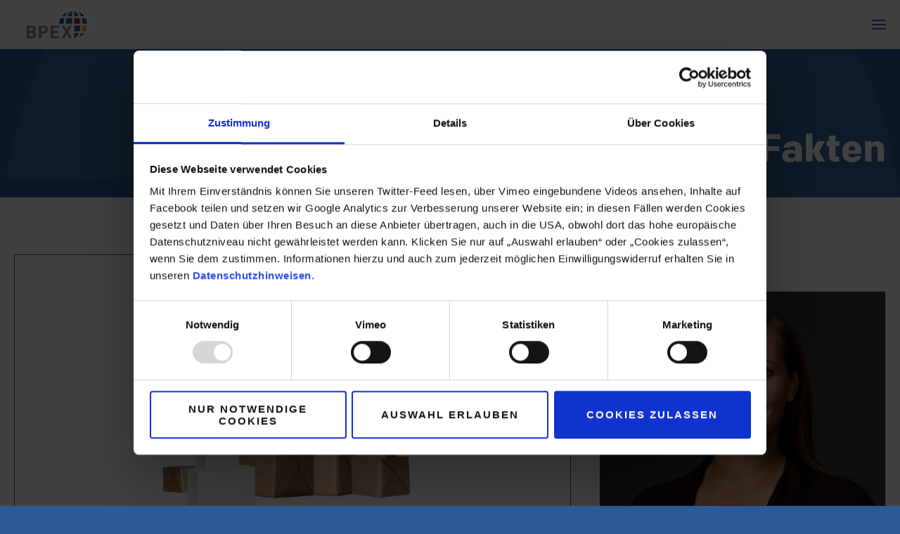

--- FILE ---
content_type: text/html; charset=UTF-8
request_url: https://bpex-ev.de/kep-branche/zahlen-und-fakten.html
body_size: 8292
content:
<!DOCTYPE html>
<html class="no-js" lang="de">
<head>

      <meta charset="UTF-8">
    <title>BPEX – Zahlen &amp; Fakten</title>
    <base href="https://bpex-ev.de/">

          <meta name="robots" content="index,follow">
      <meta name="description" content="Mehr als 3,52 Mrd. Kurier-, Express- und Paketsendungen (KEP) wurden im Jahr 2018 in Deutschland verschickt —
4,9 % mehr als im Jahr 2017. Der Gesamtumsatz im KEP-Markt stieg im Jahr 2018 um 5,2 % auf mehr als 20,4 Mrd. Euro.">
      <meta name="keywords" content="">
      <meta name="generator" content="Contao Open Source CMS">
    
    <!--        <link rel="stylesheet" href="/assets/colorbox/css/colorbox.min.css?v=83af8d5b">    -->

    <meta property="og:title" content="BPEX – Zahlen &amp; Fakten" />
    <meta property="og:description" content="Mehr als 3,52 Mrd. Kurier-, Express- und Paketsendungen (KEP) wurden im Jahr 2018 in Deutschland verschickt —
4,9 % mehr als im Jahr 2017. Der Gesamtumsatz im KEP-Markt stieg im Jahr 2018 um 5,2 % auf mehr als 20,4 Mrd. Euro." />
    <meta property="og:type" content="Website" />
    <meta property="og:url" content="https://bpex-ev.de//kep-branche/zahlen-und-fakten.html" />
    <meta property="og:image" content="https://bpex-ev.de/bundles/app/img/opengraph.png" />

    <meta property="twitter:title" content="BPEX – Zahlen &amp; Fakten" />
    <meta property="twitter:description" content="Mehr als 3,52 Mrd. Kurier-, Express- und Paketsendungen (KEP) wurden im Jahr 2018 in Deutschland verschickt —
4,9 % mehr als im Jahr 2017. Der Gesamtumsatz im KEP-Markt stieg im Jahr 2018 um 5,2 % auf mehr als 20,4 Mrd. Euro." />
    <meta property="twitter:url" content="https://bpex-ev.de//kep-branche/zahlen-und-fakten.html" />
    <meta property="twitter:image" content="https://bpex-ev.de/bundles/app/img/opengraph.png" />

    <meta name="viewport" content="width=device-width,initial-scale=1.0,maximum-scale=1">

    <script src="/assets/jquery/js/jquery.min.js?v=2e868dd8"></script><script id="Cookiebot" src="https://consent.cookiebot.com/uc.js" data-cbid="376ad678-2dcb-494f-8e8b-8bad850cd7ff" type="text/javascript" async></script>

    <link rel="apple-touch-icon-precomposed" sizes="57x57" href="bundles/app/img/apple-touch-icon-57x57.png" />
    <link rel="apple-touch-icon-precomposed" sizes="114x114" href="bundles/app/img/apple-touch-icon-114x114.png" />
    <link rel="apple-touch-icon-precomposed" sizes="72x72" href="bundles/app/img/apple-touch-icon-72x72.png" />
    <link rel="apple-touch-icon-precomposed" sizes="144x144" href="bundles/app/img/apple-touch-icon-144x144.png" />
    <link rel="apple-touch-icon-precomposed" sizes="60x60" href="bundles/app/img/apple-touch-icon-60x60.png" />
    <link rel="apple-touch-icon-precomposed" sizes="120x120" href="bundles/app/img/apple-touch-icon-120x120.png" />
    <link rel="apple-touch-icon-precomposed" sizes="76x76" href="bundles/app/img/apple-touch-icon-76x76.png" />
    <link rel="apple-touch-icon-precomposed" sizes="152x152" href="bundles/app/img/apple-touch-icon-152x152.png" />
    <link rel="icon" type="image/png" href="bundles/app/img/favicon-196x196.png" sizes="196x196" />
    <link rel="icon" type="image/png" href="bundles/app/img/favicon-96x96.png" sizes="96x96" />
    <link rel="icon" type="image/png" href="bundles/app/img/favicon-32x32.png" sizes="32x32" />
    <link rel="icon" type="image/png" href="bundles/app/img/favicon-16x16.png" sizes="16x16" />
    <link rel="icon" type="image/png" href="bundles/app/img/favicon-128.png" sizes="128x128" />
    <meta name="application-name" content="BPEX"/>
    <meta name="msapplication-TileColor" content="#004f80" />
    <meta name="msapplication-TileImage" content="bundles/app/img/mstile-144x144.png" />
    <meta name="msapplication-square70x70logo" content="bundles/app/img/mstile-70x70.png" />
    <meta name="msapplication-square150x150logo" content="bundles/app/img/mstile-150x150.png" />
    <meta name="msapplication-wide310x150logo" content="bundles/app/img/mstile-310x150.png" />
    <meta name="msapplication-square310x310logo" content="bundles/app/img/mstile-310x310.png" />
    <link rel="icon" type="image/x-icon" href="bundles/app/img/favicon.ico" />

    <link rel="stylesheet" type="text/css" href="bundles/app/css/app.min.css" />
    <link rel="stylesheet" type="text/css" href="bundles/app/css/print.min.css" media="print" />
    <script type="text/javascript" src="bundles/app/js/lib.min.js"></script>
    <script type="text/javascript" src="bundles/app/js/app.min.js"></script>

  
</head>
<body id="top" class="layout-standard aside-right uid-35 {{ua::class|attr}}" data-pagetitle="Zahlen &amp; Fakten">

  
    <div id="loader" class="loader">
        <div class="load">
            <!--<div class="spinner">
                <div class="double-bounce1"></div>
                <div class="double-bounce2"></div>
                <div class="double-bounce3"></div>
            </div>-->
            <div class="spinner">
                <svg
                        width="46"
                        height="44"
                        fill="none"
                        version="1.1"
                        viewBox="0 0 46 44"
                        id="svg16"
                        xmlns="http://www.w3.org/2000/svg"
                        xmlns:svg="http://www.w3.org/2000/svg">
                    <g
                            clip-path="url(#clip0_772_682)"
                            id="g16"
                            transform="matrix(0.23469388,0,0,0.23273269,0,-0.80080991)">
                        <g
                                fill="#295a96"
                                id="g8">
                            <path
                                    d="M 90.733,91.057 V 52.281 H 52.978 c -3.5251,11.92 -5.6355,25.232 -6.1689,38.776 h 43.924 z"
                                    id="path1" />
                            <path
                                    d="m 90.733,104.44 v 38.776 H 52.978 C 49.4529,131.295 47.3425,117.984 46.8091,104.44 h 43.924 z"
                                    id="path2" />
                            <path
                                    d="M 90.734,38.46 V 3.441 C 77.909,6.8733 66.221,19.373 57.965,38.46 Z"
                                    id="path3" />
                            <path
                                    d="m 90.734,157.04 v 35.019 C 77.909,188.627 66.221,176.127 57.965,157.04 Z"
                                    id="path4" />
                            <path
                                    d="m 20.975,38.46 h 21.753 c 2.2264,-5.821 4.8006,-11.294 7.6531,-16.28 2.3887,-4.1976 4.9398,-8.0242 7.6531,-11.48 -14.378,6.2153 -27.18,15.793 -37.06,27.76 z"
                                    id="path5" />
                            <path
                                    d="m 20.975,157.04 h 21.753 c 2.2264,5.821 4.8006,11.294 7.6531,16.28 2.3887,4.197 4.9398,8.024 7.6531,11.479 -14.378,-6.215 -27.18,-15.793 -37.06,-27.759 z"
                                    id="path6" />
                            <path
                                    d="m 35.726,63.205 c 0.7421,-3.8034 1.6002,-7.4444 2.5278,-10.9 H 11.4908 C 4.6726,64.388 0.7298,77.398 -0.2672,91.081 h 32.978 c 0.2319,-6.2616 0.7653,-12.477 1.6234,-18.576 0,-0.0232 1.09,-7.7923 1.3915,-9.2997 z"
                                    id="path7" />
                            <path
                                    d="m 35.726,132.29 c 0.7421,3.804 1.6002,7.445 2.5278,10.9 H 11.4908 C 4.6726,131.108 0.7298,118.097 -0.2672,104.415 h 32.978 c 0.2319,6.261 0.7653,12.476 1.6234,18.576 0,0.023 1.09,7.792 1.3915,9.299 z"
                                    id="path8" />
                        </g>
                        <path
                                d="m 153,38.46 h 21.754 c -9.88,-11.967 -22.681,-21.545 -37.06,-27.783 2.737,3.4787 5.288,7.3053 7.653,11.503 2.83,5.0093 5.404,10.482 7.653,16.28 z"
                                fill="#1d1d1d"
                                id="path9" />
                        <path
                                d="m 105,3.4409 v 35.019 h 32.769 C 129.513,19.3739 117.824,6.8739 105,3.4409 Z"
                                fill="#295a96"
                                id="path10" />
                        <path
                                d="m 105,52.281 v 38.776 h 43.924 C 148.39,77.513 146.28,64.201 142.755,52.281 Z"
                                fill="#c5183d"
                                id="path11" />
                        <g
                                fill="#295a96"
                                id="g14">
                            <path
                                    d="m 105,104.9 v 38.729 h 37.732 l 0.301,-1.02 c 0.255,-0.904 0.534,-1.809 0.766,-2.737 0.231,-0.858 0.44,-1.716 0.649,-2.597 0.371,-1.461 0.696,-2.899 0.997,-4.36 1.925,-9.021 3.108,-18.437 3.479,-28.015 z"
                                    id="path12" />
                            <path
                                    d="m 105,157.48 -0.023,34.856 v 0.163 c 0.95,-0.255 1.878,-0.557 2.806,-0.905 l 0.208,-0.069 c 0.835,-0.325 1.74,-0.719 2.714,-1.206 l 0.255,-0.116 c 1.02,-0.51 1.925,-1.044 2.806,-1.577 l 0.232,-0.139 c 3.896,-2.459 7.63,-5.821 11.132,-9.949 4.824,-5.729 9.068,-12.802 12.639,-21.058 z"
                                    id="path13" />
                            <path
                                    d="m 167.87,165.01 c 2.435,-2.388 4.731,-4.893 6.888,-7.514 h -21.916 c -2.249,5.844 -4.8,11.294 -7.63,16.257 -2.411,4.221 -5.009,8.117 -7.769,11.619 11.295,-4.847 21.684,-11.781 30.427,-20.362 z"
                                    id="path14" />
                        </g>
                        <path
                                d="m 159.57,134.01 c -0.301,1.53 -0.649,3.014 -0.974,4.475 l -0.069,0.302 c -0.186,0.765 -0.348,1.531 -0.557,2.273 -0.209,0.835 -0.441,1.693 -0.673,2.551 h 26.925 c 0.998,-1.786 1.786,-3.247 2.459,-4.639 0.232,-0.463 0.417,-0.881 0.626,-1.321 l 0.185,-0.418 c 0.882,-1.855 1.624,-3.595 2.296,-5.311 3.433,-8.743 5.52,-17.834 6.216,-27.041 h -32.978 c -0.302,8.303 -1.16,16.559 -2.575,24.606 h 0.047 z"
                                fill="#f6a500"
                                id="path15" />
                        <path
                                d="m 160.63,66.405 -0.627,-3.2236 c -0.765,-3.8265 -1.6,-7.4676 -2.527,-10.9 h 26.762 c 6.818,12.083 10.761,25.093 11.758,38.776 h -32.978 c -0.139,-4.0817 -0.44,-8.1402 -0.835,-12.175 -0.023,0 -0.649,-7.4908 -1.553,-12.477 z"
                                fill="#295a96"
                                id="path16" />
                    </g>
                </svg>
            </div>
            <span class="load-text"></span>
        </div>
    </div>

    <div id="wrapper">

        <div id="scroll-container">

                <header id="header">
            <div class="container-center">
            <div class="inside">
                
<div id="logo"><a href="./" title="Bundesverband Paket- und Expresslogistik"></a></div>
<!-- indexer::stop -->
<nav class="mod_navigation block" id="mainmenu">

  
  <a href="/kep-branche/zahlen-und-fakten.html#skipNavigation5" class="invisible">Navigation überspringen</a>

  
<ul class="level_1">
            <li class="submenu trail">
                    <a href="/ueber-uns.html" title="Über uns" class="submenu trail" aria-haspopup="true" itemprop="url"><span itemprop="name">Über uns</span></a>
                
<ul class="level_2">
            <li class="sibling">
                    <a href="/ueber-uns/verband.html" title="Verband" class="sibling" itemprop="url"><span itemprop="name">Verband</span></a>
                      </li>
                <li class="sibling">
                    <a href="/kep-branche-.html" title="KEP-Branche" class="sibling" itemprop="url"><span itemprop="name">KEP-Branche</span></a>
                      </li>
                <li class="active"><strong class="active" aria-haspopup="true"><span itemprop="name">Zahlen & Fakten</span></strong></li>
                <li class="sibling">
                    <a href="/ueber-uns/mitglieder.html" title="Mitglieder" class="sibling" itemprop="url"><span itemprop="name">Mitglieder</span></a>
                      </li>
                <li class="mitgliederversammlung sibling">
                    <a href="/ueber-uns/organisation.html" title="Organisation" class="mitgliederversammlung sibling" itemprop="url"><span itemprop="name">Organisation</span></a>
                      </li>
                <li class="sibling">
                    <a href="/ueber-uns/ansprechpartner.html" title="Ansprechpartner" class="sibling" itemprop="url"><span itemprop="name">Ansprechpartner</span></a>
                      </li>
                <li class="sibling">
                    <a href="/ueber-uns/ausschuesse.html" title="Ausschüsse" class="sibling" itemprop="url"><span itemprop="name">Ausschüsse</span></a>
                      </li>
                <li class="sibling">
                    <a href="/ueber-uns/partnerprogramm.html" title="Partnerprogramm" class="sibling" itemprop="url"><span itemprop="name">Partnerprogramm</span></a>
                      </li>
                <li class="netzwerk sibling">
                    <a href="/ueber-uns/netzwerk.html" title="Netzwerk" class="netzwerk sibling" itemprop="url"><span itemprop="name">Netzwerk</span></a>
                      </li>
      </ul>
      </li>
                <li class="submenu">
                    <a href="/themen-und-positionen.html" title="Themen &amp; Positionen" class="submenu" aria-haspopup="true" itemprop="url"><span itemprop="name">Themen & Positionen</span></a>
                
<ul class="level_2">
            <li>
                    <a href="/themen-und-positionen/arbeit-und-soziales.html" title="Arbeit &amp; Soziales" itemprop="url"><span itemprop="name">Arbeit & Soziales</span></a>
                      </li>
                <li>
                    <a href="/themen-und-positionen/digitalisierung.html" title="Digitalisierung" itemprop="url"><span itemprop="name">Digitalisierung</span></a>
                      </li>
                <li>
                    <a href="/themen-und-positionen/gefahrgut.html" title="Gefahrgut" itemprop="url"><span itemprop="name">Gefahrgut</span></a>
                      </li>
                <li>
                    <a href="/themen-und-positionen/innenstadtlogistik.html" title="Innenstadtlogistik" itemprop="url"><span itemprop="name">Innenstadtlogistik</span></a>
                      </li>
                <li>
                    <a href="/themen-und-positionen/postgesetz.html" title="Postgesetz" itemprop="url"><span itemprop="name">Postgesetz</span></a>
                      </li>
                <li>
                    <a href="/themen-und-positionen/sicherheit-und-praevention.html" title="Sicherheit &amp; Prävention" itemprop="url"><span itemprop="name">Sicherheit & Prävention</span></a>
                      </li>
                <li>
                    <a href="/themen-und-positionen/verkehr-und-umwelt.html" title="Verkehr &amp; Umwelt" itemprop="url"><span itemprop="name">Verkehr & Umwelt</span></a>
                      </li>
                <li>
                    <a href="/themen-und-positionen/zoll.html" title="Zoll" itemprop="url"><span itemprop="name">Zoll</span></a>
                      </li>
                <li>
                    <a href="/themen-und-positionen/initiativen-kampagnen.html" title="Initiativen &amp; Kampagnen" itemprop="url"><span itemprop="name">Initiativen & Kampagnen</span></a>
                      </li>
      </ul>
      </li>
                <li class="submenu">
                    <a href="/publikationen.html" title="Publikationen" class="submenu" aria-haspopup="true" itemprop="url"><span itemprop="name">Publikationen</span></a>
                
<ul class="level_2">
            <li>
                    <a href="/publikationen/studien.html" title="Studien" itemprop="url"><span itemprop="name">Studien</span></a>
                      </li>
                <li>
                    <a href="/publikationen/faktenpapiere.html" title="Faktenpapiere" itemprop="url"><span itemprop="name">Faktenpapiere</span></a>
                      </li>
                <li>
                    <a href="/publikationen/positionspapiere.html" title="Positionspapiere" itemprop="url"><span itemprop="name">Positionspapiere</span></a>
                      </li>
      </ul>
      </li>
                <li class="submenu">
                    <a href="/veranstaltungen.html" title="Veranstaltungen" class="submenu" aria-haspopup="true" itemprop="url"><span itemprop="name">Veranstaltungen</span></a>
                
<ul class="level_2">
            <li>
                    <a href="/veranstaltungen/termine.html" title="Termine" itemprop="url"><span itemprop="name">Termine</span></a>
                      </li>
                <li>
                    <a href="/veranstaltungen/veranstaltungsberichte.html" title="Veranstaltungsberichte" itemprop="url"><span itemprop="name">Veranstaltungsberichte</span></a>
                      </li>
      </ul>
      </li>
                <li class="submenu">
                    <a href="/presse.html" title="Presse" class="submenu" aria-haspopup="true" itemprop="url"><span itemprop="name">Presse</span></a>
                
<ul class="level_2">
            <li>
                    <a href="/presse/pressemeldungen.html" title="Pressemeldungen" itemprop="url"><span itemprop="name">Pressemeldungen</span></a>
                      </li>
                <li>
                    <a href="/presse/pressekontakt.html" title="Pressekontakt" itemprop="url"><span itemprop="name">Pressekontakt</span></a>
                      </li>
                <li>
                    <a href="/presse/mediendownload.html" title="Mediendownload" itemprop="url"><span itemprop="name">Mediendownload</span></a>
                      </li>
      </ul>
      </li>
                <li class="right_align">
                    <a href="/login.html" title="Login" class="right_align" itemprop="url"><span itemprop="name">Login</span></a>
                      </li>
      </ul>

  <span id="skipNavigation5" class="invisible"></span>

</nav>
<!-- indexer::continue -->

<!-- indexer::stop -->
<div class="box- color- mod_search block">

    <div class="content-inside">
                        
        
  <form action="/suche.html" method="get">
    <div class="formbody">
      <div class="widget widget-text">
        <label for="ctrl_keywords_21" class="invisible">Suchbegriffe</label>
        <input type="search" name="keywords" id="ctrl_keywords_21" class="text" value="">
      </div>
      <div class="widget widget-submit">
        <button type="submit" id="ctrl_submit_21" class="submit">Suchen</button>
      </div>
          </div>
  </form>

  
  
    </div>

</div>
<!-- indexer::continue -->

<div id="serach_click">klick</div>
<div id="mobilemenu"><div class="icon">menu</div></div>            </div>
            </div>
          </header>
      
                <div id="media-container" class="default"></div>
      
              <div id="container">

		<div id="main-headline">
            
            <h1 class="title-headline right-headline">Zahlen &amp; Fakten</h1>
        </div>

                <div class="container-white">
        
        <div class="container-inside">
                                  <div id="main">
              <div class="inside">
                
<div class="social_sticky">
	<ul>
		<li>
			<a href="https://www.linkedin.com/company/bundesverband-paket-und-expresslogistik-bpex" target="_blank">
				<img src="bundles/app/img/icons/icon_linkedin.svg" alt="linkedIn">
			</a>
		</li>
		<li>
			<a href="https://www.instagram.com/bpex_ev/" target="_blank">
				<img src="bundles/app/img/icons/icon_insta.svg" alt="Instagram">
			</a>
		</li>
		<li>
			<a href="https://twitter.com/bpex_ev" target="_blank">
				<img src="bundles/app/img/icons/icon_x.svg" alt="X (Twitter)">
			</a>
		</li>
	</ul>
</div><script type="text/javascript">
	// Cookiebot check & set attributes to sharing buttons if marketing consent is true
	window.addEventListener('CookiebotOnAccept', function (e) {
	if (Cookiebot.consent.marketing)
	    {
		// Facebook
	    document.getElementById("facebook").setAttribute("href", "https://www.facebook.com/sharer/sharer.php?u=https%3A%2F%2Fbpex-ev.de%2Fkep-branche%2Fzahlen-und-fakten.html");
	    document.getElementById("facebook").setAttribute("onclick", "window.open(this.href,'','width=640,height=380,modal=yes,left=100,top=50,location=no,menubar=no,resizable=yes,scrollbars=yes,status=no,toolbar=no');return false");
	    document.getElementById("facebook").style.opacity = "1";

	    // Twitter
	    document.getElementById("twitter").setAttribute("href", "https://twitter.com/intent/tweet?url=https%3A%2F%2Fbpex-ev.de%2Fkep-branche%2Fzahlen-und-fakten.html&text=");
	    document.getElementById("twitter").setAttribute("onclick", "window.open(this.href,'','width=640,height=380,modal=yes,left=100,top=50,location=no,menubar=no,resizable=yes,scrollbars=yes,status=no,toolbar=no');return false");
	    document.getElementById("twitter").style.opacity = "1";

	    // Xing
	    /*document.getElementById("xing").setAttribute("href", "https://www.xing.com/spi/shares/new?url=https%3A%2F%2Fbpex-ev.de%2Fkep-branche%2Fzahlen-und-fakten.html");
	    document.getElementById("xing").setAttribute("onclick", "window.open(this.href,'','width=640,height=380,modal=yes,left=100,top=50,location=no,menubar=no,resizable=yes,scrollbars=yes,status=no,toolbar=no');return false");
	    document.getElementById("xing").style.opacity = "1";*/

	    document.getElementById("text-sm-cookies").innerHTML="";

	    }
	}, false);
</script>


  <div class="mod_article block" id="article-10">


          <div class="box box-blue ce_text block">

<div class="content">


        <div class="box-image">
                        <figure class="image_container" style="">
                    <img src="files/biek/bilder/zahlen-und-fakten/zahlen-fakten-2025/BPEX_KEP-Studie_2025_Sendungsvolumen.jpg" alt="">
                </figure>
                </div>
    
    <div class="box-text">
                            
        <p><b>4,29 Mrd. Kurier-, Express- und Paketsendungen</b> (KEP) wurden im Jahr 2024 in Deutschland verschickt — <b>2,8 % mehr </b>als im Jahr 2023.</p>    </div>


</div>

</div>
<div class="box box-blue ce_text block">

<div class="content">


        <div class="box-image">
                        <figure class="image_container" style="">
                    <img src="files/biek/bilder/zahlen-und-fakten/zahlen-fakten-2025/BPEX_KEP-Studie_2025_Gesamtumsatz.jpg" alt="">
                </figure>
                </div>
    
    <div class="box-text">
                            
        <p>Der <b>Gesamtumsatz</b> im KEP-Markt steigt im Jahr 2024 um <b>4,1 %</b> auf <b>27,6 Mrd. Euro</b>.</p>    </div>


</div>

</div>
<div class="box box-blue ce_text block">

<div class="content">


        <div class="box-image">
                        <figure class="image_container" style="">
                    <img src="files/biek/bilder/zahlen-und-fakten/zahlen-fakten-2025/BPEX_KEP-Studie_2025_Beschaeftigte.jpg" alt="">
                </figure>
                </div>
    
    <div class="box-text">
                            
        <p>Bei den Unternehmen des KEP-Marktes sind 2024 insgesamt rund <b>266.300 Menschen</b> beschäftigt – das sind <b>5.800 mehr</b> als im Vorjahr.</p>    </div>


</div>

</div>
<div class="box box-blue ce_text block">

<div class="content">


        <div class="box-image">
                        <figure class="image_container" style="">
                    <img src="files/biek/bilder/zahlen-und-fakten/zahlen-fakten-2025/BPEX_KEP-Studie_2025_B2C.jpg" alt="">
                </figure>
                </div>
    
    <div class="box-text">
                            
        <p>Die <b>B2C-Sendungen</b> legen 2024 um <b>5,5 %</b> zu. Damit machen B2C-Sendungen insgesamt 60 % aller KEP-Sendungen aus.</p>    </div>


</div>

</div>
<div class="box box-blue ce_text block">

<div class="content">


        <div class="box-image">
                        <figure class="image_container" style="">
                    <img src="files/biek/bilder/zahlen-und-fakten/zahlen-fakten-2025/BPEX_KEP-Studie_2025_Prognose.jpg" alt="">
                </figure>
                </div>
    
    <div class="box-text">
                            
        <p>Bis 2030 ist ein jährliches <b>Sendungswachstum</b> von<b> 3,2 %</b> auf <b>5,19</b><b> Mrd.</b> <b>Sendungen</b> realistisch.</p>    </div>


</div>

</div>



                        
    <h2 class="content-headline"></h2>

    


    
                  <!-- indexer::stop -->
        <div class="syndication">
	                            <a href="#" class="print" rel="nofollow" title="Diese Seite drucken" onclick="window.print();return false"><span class="icon print-icon"><img src="/bundles/app/img/icons/print.svg" width="512" height="512" alt=""></span></a>
                                <a href="mailto:?subject=Webseite%20per%20E-Mail%20teilen&body=https%3A%2F%2Fbpex-ev.de%2Fkep-branche%2Fzahlen-und-fakten.html" class="email" rel="nofollow" title="Per E-Mail teilen"><span class="icon email-icon"><img src="/bundles/app/img/icons/email.svg" width="" height="" alt=""></span></a>
                                          <a class="facebook" id="facebook" rel="nofollow" title="Auf Facebook teilen"><span class="icon facebook-icon"><img src="/bundles/app/img/icons/facebook.svg" width="" height="" alt=""></span></a>
                                <a class="twitter" id="twitter" rel="nofollow" title="Auf X (vormals Twitter) teilen"><span class="icon twitter-icon"><img src="/bundles/app/img/icons/x.svg" width="16" height="17" alt=""></span></a>
                  <div class="text-sm-cookies" id="text-sm-cookies">
			<span><a href="javascript: Cookiebot.renew()">Ändern</a> Sie Ihre Cookie-Einwilligung, um diese Seite in den sozialen Medien teilen zu können</span>
		</div>
        </div>
        <!-- indexer::continue -->
          
      </div>

              </div>
            </div>
          
                                
                                    <aside id="right">
                <div class="inside">
                  <script type="text/javascript">
	// Cookiebot check & set attributes to sharing buttons if marketing consent is true
	window.addEventListener('CookiebotOnAccept', function (e) {
	if (Cookiebot.consent.marketing)
	    {
		// Facebook
	    document.getElementById("facebook").setAttribute("href", "https://www.facebook.com/sharer/sharer.php?u=");
	    document.getElementById("facebook").setAttribute("onclick", "window.open(this.href,'','width=640,height=380,modal=yes,left=100,top=50,location=no,menubar=no,resizable=yes,scrollbars=yes,status=no,toolbar=no');return false");
	    document.getElementById("facebook").style.opacity = "1";

	    // Twitter
	    document.getElementById("twitter").setAttribute("href", "https://twitter.com/intent/tweet?url=&text=");
	    document.getElementById("twitter").setAttribute("onclick", "window.open(this.href,'','width=640,height=380,modal=yes,left=100,top=50,location=no,menubar=no,resizable=yes,scrollbars=yes,status=no,toolbar=no');return false");
	    document.getElementById("twitter").style.opacity = "1";

	    // Xing
	    /*document.getElementById("xing").setAttribute("href", "https://www.xing.com/spi/shares/new?url=");
	    document.getElementById("xing").setAttribute("onclick", "window.open(this.href,'','width=640,height=380,modal=yes,left=100,top=50,location=no,menubar=no,resizable=yes,scrollbars=yes,status=no,toolbar=no');return false");
	    document.getElementById("xing").style.opacity = "1";*/

	    document.getElementById("text-sm-cookies").innerHTML="";

	    }
	}, false);
</script>


  <div class="mod_article block" id="article-96">


          


                        
    <h3 class="content-headline">Kontakt:</h3>

    


<!-- indexer::stop -->
<div class="mod_app_member_list mod_ block">

            



            <ul class="box-container">
                <li class="box box-member Hoffert image-on">

            <div class="content">

                                <div class="box-image">
                                            <img src="files/biek/bilder/ansprechpartner/BIEK_Heike_Hoffert_2021_web.jpg" alt="Heike Hoffert" />
                        <div class="image-metadata">
                            <span></span>
                        </div>
                                    </div>
                
                <div class="box-text">

                    <div class="box-data">

                                                <span class="name">Heike Hoffert</span>
                        <span class="addition">Leiterin Kommunikation | Pressesprecherin</span>
                        
                        <div class="member-address">
                                                                                                            </div>
                        <div class="member-contact">
                            <span class="phone">T:&nbsp;+49 30 206 178 74</span>                                                        
                            <div class="member-links">
                                <a class="email icon icon-email" href="mailto:heike.hoffert@bpex-ev.de" target="_blank">heike.hoffert@bpex-ev.de</a>                                                                                                                                                            </div>

                        </div>
                    </div>

                </div>

            </div>

        </li>
    
            </ul>
    
</div>
<!-- indexer::continue -->



                        
    <h3 class="content-headline">Weiterführende Informationen:</h3>

    


<!-- indexer::stop -->
<div class="mod_app_mediapool_list mod_ block">

            


    <div class="mediapool teaser-container">

    
        
        
            
                            <ul>
            
            
            
                


                    
                    <li class="mediapool-media">

                        
                            <div class="content">

                                <div class="box-image">

                                                                    <img src="files/biek/bilder/publikationen_cover/BPEX_KEP-Studie_2025_Cover.png" alt="KEP-Studie 2025" />

                                
                                </div>

                                <div class="box-text">

                                                                                                                    <h5 class="category"></h5>
                                                                            
                                    <p class="text">KEP-Studie 2025</p>

                                    <div class="file ext-pdf">
                                        <a href="download.html?getfile=BPEX_KEP-Studie_2025.pdf" title="KEP-Studie 2025"><span class="icon"><img src="assets/contao/images/iconPDF.svg" /></span> <span class="title">Download</span> <span class="size">(8,0 MiB)</span><!--<span class="date">18.06.2025</span>--></a>
                                    </div>

                                </div>

                            </div>

                        
                    </li>

                    
                
            
                            </ul>
            
            
        
    
    </div>

    
</div>
<!-- indexer::continue -->
<section class="ce_rsce_right_blue_teaser block">
    <div class="title">Kompendium</div>
    <p>Weitere Zahlen und Fakten zur KEP-Branche stellen wir im Kompedium zur Verfügung.</p>
            <a href="/publikationen/faktenpapiere.html" title="Kompendium" class="read_more">
            Weiterlesen        </a>
    </section>
    
    
      </div>

                </div>
              </aside>
                      
          <div class="clear"></div>

          </div>

                    </div>
          
        </div>
      
      
                        <footer id="footer">
            <div class="inside">
              
<div class="inside-left">
	<h4>Bundesverband Paket- und Expresslogistik e. V. (BPEX)</h4>
	<p>Dorotheenstraße 33<br>10117 Berlin</p>
	<p class="social_inks">
		<a href="https://www.linkedin.com/company/bundesverband-paket-und-expresslogistik-bpex" target="_blank">
			<img src="bundles/app/img/icons/icon_linkedin.svg" alt="linkedIn">
		</a>
		<a href="https://www.instagram.com/bpex_ev/" target="_blank">
			<img src="bundles/app/img/icons/icon_insta.svg" alt="Instagram">
		</a>
		<a href="https://twitter.com/bpex_ev" target="_blank">
			<img src="bundles/app/img/icons/icon_x.svg" alt="X (Twitter)">
		</a>
	</p>
	
<!-- indexer::stop -->
<nav class="mod_customnav menu block" id="footmenu">

  
  <a href="/kep-branche/zahlen-und-fakten.html#skipNavigation19" class="invisible">Navigation überspringen</a>

  
<ul class="level_1">
            <li>
                    <a href="/impressum.html" title="Impressum" itemprop="url"><span itemprop="name">Impressum</span></a>
                      </li>
                <li>
                    <a href="/datenschutz.html" title="Datenschutz" itemprop="url"><span itemprop="name">Datenschutz</span></a>
                      </li>
                <li>
                    <a href="/kontakt.html" title="Kontakt" itemprop="url"><span itemprop="name">Kontakt</span></a>
                      </li>
                <li>
                    <a href="/sitemap.html" title="Sitemap" itemprop="url"><span itemprop="name">Sitemap</span></a>
                      </li>
      </ul>

  <span id="skipNavigation19" class="invisible"></span>

</nav>
<!-- indexer::continue -->

</div>
<div class="inside-right">
	<img src="bundles/app/img/Logo_BPEX_footer.png" alt="Bundesverband Paket- und Expresslogistik" class="footer_logo">
</div>            </div>
          </footer>
              
      </div>

    </div>

	
  
  
<script src="/assets/colorbox/js/colorbox.min.js?v=1.6.4.2"></script>
<script>
  jQuery(function($) {
    $('a[data-lightbox]').map(function() {
      $(this).colorbox({
        // Put custom options here
        loop: false,
        rel: $(this).attr('data-lightbox'),
        maxWidth: '95%',
        maxHeight: '95%'
      });
    });
  });
</script>
  <script type="application/ld+json">
{
    "@context": "https:\/\/schema.org",
    "@graph": [
        {
            "@type": "WebPage"
        }
    ]
}
</script>
<script type="application/ld+json">
{
    "@context": "https:\/\/schema.contao.org",
    "@graph": [
        {
            "@type": "Page",
            "fePreview": false,
            "groups": [],
            "noSearch": false,
            "pageId": 35,
            "protected": false,
            "title": "Zahlen & Fakten"
        }
    ]
}
</script></body>
</html>


--- FILE ---
content_type: text/css
request_url: https://bpex-ev.de/bundles/app/css/app.min.css
body_size: 162248
content:
.btn,.button,body,button,input[type=submit]{font-family:Colfax,Arial,Helvetica,sans-serif}#header .mod_search .widget-text input,.app_dsgvo_config input,.btn,.button,button,input[type=submit]{-webkit-appearance:none;-moz-appearance:none;-webkit-transition:none;-moz-transition:none;-o-transition:none}@font-face{font-family:Colfax;src:url(../font/colfax/ColfaxWebRegular.eot);src:url(../font/colfax/ColfaxWebRegular.eot?#iefix) format("embedded-opentype"),url(../font/colfax/ColfaxWebRegular.woff2) format("woff2"),url(../font/colfax/ColfaxWebRegular.woff) format("woff"),url(../font/colfax/ColfaxWebRegular.svg#ColfaxWebRegular) format("svg");font-weight:400;font-style:normal}@font-face{font-family:Colfax;src:url(../font/colfax/ColfaxWebMedium.eot);src:url(../font/colfax/ColfaxWebMedium.eot?#iefix) format("embedded-opentype"),url(../font/colfax/ColfaxWebMedium.woff2) format("woff2"),url(../font/colfax/ColfaxWebMedium.woff) format("woff"),url(../font/colfax/ColfaxWebMedium.svg#ColfaxWebMedium) format("svg");font-weight:500;font-style:normal}@font-face{font-family:Colfax;src:url(../font/colfax/ColfaxWebBold.eot);src:url(../font/colfax/ColfaxWebBold.eot?#iefix) format("embedded-opentype"),url(../font/colfax/ColfaxWebBold.woff2) format("woff2"),url(../font/colfax/ColfaxWebBold.woff) format("woff"),url(../font/colfax/ColfaxWebBold.svg#ColfaxWebBold) format("svg");font-weight:700;font-style:normal}@font-face{font-family:Colfax;src:url(../font/colfax/ColfaxWebBoldItalic.eot);src:url(../font/colfax/ColfaxWebBoldItalic.eot?#iefix) format("embedded-opentype"),url(../font/colfax/ColfaxWebBoldItalic.woff2) format("woff2"),url(../font/colfax/ColfaxWebBoldItalic.woff) format("woff"),url(../font/colfax/ColfaxWebBoldItalic.svg#ColfaxWebBoldItalic) format("svg");font-weight:700;font-style:italic}@font-face{font-family:Colfax;src:url(../font/colfax/ColfaxWebRegular.eot);src:url(../font/colfax/ColfaxWebRegular.eot?#iefix) format("embedded-opentype"),url(../font/colfax/ColfaxWebRegular.woff2) format("woff2"),url(../font/colfax/ColfaxWebRegular.woff) format("woff"),url(../font/colfax/ColfaxWebRegular.svg#ColfaxWebRegular) format("svg");font-weight:400;font-style:normal}@font-face{font-family:Colfax;src:url(../font/colfax/ColfaxWebMedium.eot);src:url(../font/colfax/ColfaxWebMedium.eot?#iefix) format("embedded-opentype"),url(../font/colfax/ColfaxWebMedium.woff2) format("woff2"),url(../font/colfax/ColfaxWebMedium.woff) format("woff"),url(../font/colfax/ColfaxWebMedium.svg#ColfaxWebMedium) format("svg");font-weight:500;font-style:normal}@font-face{font-family:Colfax;src:url(../font/colfax/ColfaxWebBold.eot);src:url(../font/colfax/ColfaxWebBold.eot?#iefix) format("embedded-opentype"),url(../font/colfax/ColfaxWebBold.woff2) format("woff2"),url(../font/colfax/ColfaxWebBold.woff) format("woff"),url(../font/colfax/ColfaxWebBold.svg#ColfaxWebBold) format("svg");font-weight:700;font-style:normal}@font-face{font-family:Colfax;src:url(../font/colfax/ColfaxWebBoldItalic.eot);src:url(../font/colfax/ColfaxWebBoldItalic.eot?#iefix) format("embedded-opentype"),url(../font/colfax/ColfaxWebBoldItalic.woff2) format("woff2"),url(../font/colfax/ColfaxWebBoldItalic.woff) format("woff"),url(../font/colfax/ColfaxWebBoldItalic.svg#ColfaxWebBoldItalic) format("svg");font-weight:700;font-style:italic}.btn,.button,button,input[type=submit]{font-weight:700;letter-spacing:2px;appearance:none;transition:none;text-shadow:none;background-position:0 0;cursor:pointer;display:inline-block;text-align:center;vertical-align:middle;padding:10px 20px;margin:0;text-transform:uppercase;border-radius:18px;-moz-border-radius:18px;-webkit-border-radius:18px;border:0 solid #5687ba;background-color:#5687ba;color:#fff;text-decoration:none;font-size:12px;font-size:1.2rem}body,p{font-weight:400}.btn,.button:hover,button:hover,input[type=submit]:hover{border:0 solid #5687ba;background-color:#5687ba;color:#fff}*{box-sizing:border-box;-moz-box-sizing:border-box;-webkit-box-sizing:border-box}body,html{font-size:62.5%;max-width:100%;margin:0;padding:0}body{background-color:#fff;color:#2c2c2c;font-size:16px;font-size:1.6rem;-webkit-hyphens:none;-moz-hyphens:none;-ms-hyphens:none;hyphens:none;margin:0;padding:0;-webkit-font-smoothing:antialiased;-moz-osx-font-smoothing:grayscale;-webkit-text-size-adjust:none;overflow-x:hidden}.app_dsgvo_config label,h1,h2,h3,h4,h5,h6{-webkit-hyphens:auto;-moz-hyphens:auto;-ms-hyphens:auto}address,article,aside,blockquote,details,figcaption,figure,footer,header,hgroup,section,summary{display:block}mark,small,time{display:inline}blockquote{margin:0}address{font-style:normal}a img{border:0}.js .hidden{display:none}.invisible{border:0;clip:rect(0 0 0 0);height:1px;margin:-1px;overflow:hidden;padding:0;position:absolute;width:1px}.float-left{float:left}.float-right{float:right}.align-center{text-align:center}.align-left{text-align:left}.align-right{text-align:right}figure{margin:0}img,svg{vertical-align:bottom}.no-scale img,.no-scale svg,img.no-scale,svg.no-scale{width:auto;height:auto}.caption,figcaption{margin:0}.no-js .caption,.no-js .figcaption{display:block}.caption,.caption-copy{padding:10px 0;font-size:13px;font-size:1.3rem;color:#b6bac1}hr{background:#5687ba;border:none;height:1px;margin:20px 0}.clear{clear:both;display:block;overflow:hidden;visibility:hidden;width:0;height:0}.box-shadow{box-shadow:1px 1px 4px rgba(0,0,0,.2);-moz-box-shadow:1px 1px 4px rgba(0,0,0,.2);-webkit-box-shadow:1px 1px 4px rgba(0,0,0,.2)}.text-shadow{text-shadow:-1px -1px 0 rgba(0,0,0,.2)}.menu ul,ul.menu{margin:0;padding:0;list-style:none}.ce_download,.content-download,.content-hyperlink{min-height:35px;padding-bottom:15px;position:relative;clear:both;max-width:800px}h1,h2,h3{font-size:22px;font-size:2.2rem}h4{font-size:22px;font-size:2.2rem;text-transform:uppercase}h5,p{font-size:18px}h5{font-size:1.8rem}h6{font-size:16px;font-size:1.6rem}h1,h2,h3,h4,h5,h6{hyphens:auto}p{font-size:1.8rem;font-style:normal;font-stretch:normal;line-height:1.44;letter-spacing:normal}.ce_download a,.content-download a,.content-hyperlink a{color:#5687ba;letter-spacing:2px;font-weight:700;text-transform:uppercase}a{color:#5687ba;text-decoration:none}.content-hyperlink{display:block;width:100%;border-bottom:1px solid #5687ba}.content-hyperlink a{font-size:12px;padding-top:10px;display:block}.content-hyperlink a::before{position:relative;font-size:16px;content:"";padding-right:5px;top:5px;left:-5px;width:10px;height:20px;display:inline-block;background-color:rgba(0,0,0,0);background-image:url(../img/icons/arrow-right.svg);background-repeat:no-repeat;background-position:center center;background-size:cover}.ce_download a.link-file::before,.content-download a.link-file::before,.content-hyperlink a.link-extern::before{padding-right:10px;top:10px;background-color:rgba(0,0,0,0);background-position:center center;background-size:contain;content:""}.content-hyperlink a.link-extern{padding-top:0}.content-hyperlink a.link-extern::before{position:relative;font-size:16px;left:-10px;width:30px;height:30px;display:inline-block;background-image:url(../img/icons/arrow-extern-link.svg);background-repeat:no-repeat}.ce_download,.content-download{display:block;width:100%;border-bottom:1px solid #5687ba}.ce_download a,.content-download a{font-size:12px}.ce_download a.link-file::before,.content-download a.link-file::before{position:relative;font-size:16px;left:-5px;width:30px;height:30px;display:inline-block;background-image:url(../img/icons/arrow-download.svg);background-repeat:no-repeat}.ce_text ol li,.ce_text ul li,.content-text ol li,.content-text ul li{font-size:18px;font-stretch:normal;line-height:1.44;letter-spacing:normal}.content-inside{max-width:800px}.ce_text,.content-text{padding:20px 0}.ce_text a,.content-text a{text-decoration:underline}.ce_text h1 a,.ce_text h2 a,.ce_text h3 a,.ce_text h4 a,.ce_text h5 a,.ce_text h6 a,.content-text h1 a,.content-text h2 a,.content-text h3 a,.content-text h4 a,.content-text h5 a,.content-text h6 a{text-decoration:none}.ce_text ul,.content-text ul{padding:0;margin:0;list-style:none;position:relative}.ce_text ul li,.content-text ul li{padding-left:18px;padding-bottom:30px}.ce_text ul li::before,.content-text ul li::before{content:"";display:inline-block;background-color:#3299e2;width:7px;height:7px;border-radius:4px;position:absolute;left:0;margin-top:6px}.ce_text ol,.content-text ol{padding:0;margin:16px;position:relative}#main .mod_search form,.syndication{margin-top:60px}.ce_text ol li,.content-text ol li{padding-left:18px;padding-bottom:30px}.syndication{display:inline-block;width:100%;max-width:800px;margin-bottom:60px;border-bottom:1px solid #424242;padding-bottom:10px}.syndication a{width:46px;height:46px;background-color:#f3f3f3;border-radius:23px;margin-right:10px;display:inline-block;float:left}.syndication a.email,.syndication a.print{background-color:#d7d7d7}.syndication a img{position:relative;height:21px;width:auto}.syndication a span.print-icon img{left:13px;top:11px}.syndication a span.xing-icon img{height:21px;left:12px;top:9px}.syndication a span.facebook-icon img{left:15px;top:11px}.syndication a span.twitter-icon img{height:20px;left:15px;top:11px}.syndication a span.email-icon img{height:13px;left:14px;top:8px}.ce_vimeo iframe,.content-vimeo iframe{position:absolute;top:0;left:0;width:100%;height:100%}.ce_vimeo,.content-vimeo{position:relative;padding-bottom:56.25%;padding-top:0;height:0;overflow:hidden;margin-bottom:20px}@media screen and (min-width:1281px){.ce_vimeo.home-video,.content-vimeo.home-video{margin:30px auto;padding-bottom:26%}}.ce_vimeo.home-video iframe,.content-vimeo.home-video iframe{border:none}#main div.inside .mod_article .content-inside figure.image_container img{width:100%;height:auto}.app_dsgvo_banner{z-index:9999;position:fixed;left:0;bottom:0;width:100%;background-color:#5687ba;color:#fff;padding:20px;font-size:13px;font-size:1.3rem}.app_dsgvo_banner p{font-size:13px;font-size:1.3rem;margin-top:0;margin-bottom:0}.app_dsgvo_banner a{color:#fff;text-decoration:underline}.app_dsgvo_banner .btn,.app_dsgvo_banner .button,.app_dsgvo_banner button,.app_dsgvo_banner input[type=submit]{border:1px solid #fff}.app_dsgvo_banner .message{margin-bottom:20px}@media screen and (min-width:769px){h1,h2,h3,h4,h5,h6{-webkit-hyphens:none;-moz-hyphens:none;-ms-hyphens:none;hyphens:none}.app_dsgvo_banner .message{margin-bottom:0;width:70%;float:left;max-width:800px}.app_dsgvo_banner .confirm{width:30%;float:right;text-align:right}}@media screen and (min-width:1281px){.app_dsgvo_banner .dsgvo_banner_inside{margin:0 auto;max-width:1200px;position:relative}}.app_dsgvo_config input{float:left;border-radius:0;-moz-border-radius:0;-webkit-border-radius:0;appearance:none;transition:none;background-color:rgba(0,0,0,0);height:40px;width:40px;border:none;visibility:hidden;position:absolute}.app_dsgvo_config input:checked+label{background-color:rgba(0,0,0,0);background-image:url(../img/icons/haeckchen_icon_loginBereich.png);background-repeat:no-repeat;background-position:-2px -2px;background-size:40px}.app_dsgvo_config label{font-size:13px;font-size:1.3rem;font-weight:700;letter-spacing:1px;text-transform:uppercase;margin-left:0;margin-top:15px;padding-top:10px;padding-left:40px;position:relative;display:inline-block;height:40px;top:0;left:0;hyphens:auto;width:80%;max-width:305px;transition:none;-moz-transition:none;-webkit-transition:none}.app_dsgvo_config label.isFocus{font-size:13px;font-size:1.3rem;margin-top:15px;transition:none;-moz-transition:none;-webkit-transition:none}.app_dsgvo_config label::before{content:"";display:block;background-color:rgba(0,0,0,0);height:24px;width:24px;border:1px solid #295a96;position:absolute;top:10px;left:0}@media screen and (min-width:569px){.app_dsgvo_config label{float:none;top:0;left:0;width:305px}}#header .inside{background:#fff;position:absolute;z-index:9999;width:100%;height:70px}#mainmenu,#mainmenu ul.level_2{width:100%;background-color:#295a96}@media screen and (min-width:1281px){#header{margin:0 auto;max-width:1200px;position:relative}#header .inside{top:50px;height:90px}}#header #logo{background-image:url(../img/Logo_BPEX_RGB.svg);background-repeat:no-repeat;background-position:center center;background-size:100%;background-color:#fff;height:70px;width:122px;display:inline-block;float:left;margin-left:20px;margin-right:40px;position:relative;z-index:1}#header #logo a{display:block;height:100%;width:100%}.js #mainmenu{display:none}#mainmenu{position:relative;padding-top:140px;padding-bottom:20px;clear:both}#mainmenu ul{width:calc(100% - 40px);margin:0 auto;padding:0;list-style:none;display:block}@media screen and (max-width:769px){#mainmenu ul{width:calc(100% - 40px)}}#mainmenu li{display:block;position:relative;width:100%;text-align:center;background-color:#fff;border-bottom:2px solid #979797}@media screen and (min-width:1281px){#header #logo{background-image:url(../img/Logo_BPEX_lang_RGB.svg);height:90px;width:132px;margin-left:25px}.js #mainmenu{display:block}#mainmenu li .right_align{border-bottom:none;padding-left:220px}}#mainmenu li.submenu::after{content:"";width:40px;height:40px;position:absolute;display:inline-block;background-image:url(../img/icons/arrow-left.svg);background-repeat:no-repeat;background-position:right center;background-size:30px;transform:rotate(-90deg);-moz-transform:rotate(-90deg);-webkit-transform:rotate(-90deg);top:24px;right:5%}@media screen and (max-width:769px){#mainmenu li.submenu::after{right:10px}}#mainmenu a,#mainmenu strong{font-size:13px;letter-spacing:2px;font-weight:500;text-transform:uppercase;display:table;width:100%;text-align:center;min-height:70px;height:70px;text-decoration:none;color:#2c2c2c}#mainmenu a span,#mainmenu strong span{display:table-cell;height:100%;vertical-align:middle}#mainmenu a.trail,#mainmenu strong,#mainmenu strong.trail{color:#295a96;font-weight:700}#mainmenu ul.level_2{position:relative;display:none;z-index:1001;opacity:1;overflow:hidden}#mainmenu ul.level_2 li{border-bottom:none;background-color:rgba(0,0,0,0)}#mainmenu ul.level_2 li::after{display:none}#mainmenu ul.level_2 li.active{background-color:#5687ba}#mainmenu ul.level_2 a,#mainmenu ul.level_2 strong{border-bottom:2px solid #fff;color:#fff}#mainmenu ul.level_2 a.last,#mainmenu ul.level_2 strong.last{border-bottom:none}@media screen and (min-width:1281px){#mainmenu,#mainmenu ul.level_1>li,#mainmenu ul.level_2 li.active{background-color:rgba(0,0,0,0)}#mainmenu{position:absolute;padding-left:160px;top:0;left:0;padding-top:0;padding-bottom:0}#mainmenu ul{overflow:hidden}#mainmenu li{position:static;width:auto;float:left;border-bottom:none}#mainmenu li::after{display:none}#mainmenu ul.level_1>li>a,#mainmenu ul.level_1>li>strong{margin-top:10px}#mainmenu ul.level_1>li>a span,#mainmenu ul.level_1>li>strong span{position:relative;z-index:9999;padding-bottom:20px}#mainmenu li.submenu.open a.submenu span{background-image:url(../img/icons/arrow-menu.svg);background-repeat:no-repeat;background-position:center 80px;background-size:24px 10px}#mainmenu a,#mainmenu strong{min-height:90px;height:90px;padding:0 15px;width:auto;letter-spacing:normal;font-weight:400;color:#2c2c2c}#mainmenu strong{color:#295a96}#mainmenu li.submenu.open ul.level_2{border-bottom:2px solid #295a96}#mainmenu ul.level_2{position:absolute;width:100%;top:90px;left:0;background-color:#f4f5f7;border-bottom:2px solid #f4f5f7;padding:20px 100px}#mainmenu ul.level_2 li{position:static;width:33.333%;display:inline}#mainmenu ul.level_2 a,#mainmenu ul.level_2 strong{border-bottom:none;min-height:50px;height:50px;letter-spacing:2px;font-weight:500;color:#2c2c2c}#mainmenu ul.level_2 strong{text-decoration:none;color:#295a96;font-weight:700}.layout-intern #header .mod_customnav{display:block}}nav#mainmenu.mod_navigation ul.level_1 .trail{color:#295a96!important;font-weight:700}@media(max-width:1180px){nav#mainmenu.mod_navigation ul.level_1 li.submenu ul.level_2 li a{color:#fff}}.mod_sitemap ul{margin-bottom:10px}.mod_sitemap ul li.submenu>a.submenu{cursor:default;color:#2c2c2c}.mod_sitemap ul li.submenu>a.submenu.layout_login{cursor:pointer;color:#295a96}@media screen and (min-width:569px){.mod_sitemap ul{margin-bottom:20px}}.layout-intern #header .mod_customnav{width:100%}.layout-intern #header .mod_customnav ul{margin:0 auto;padding:0;list-style:none;overflow:hidden;display:block}.layout-intern #header .mod_customnav ul li{display:inline-block;background-color:#fff;margin-right:0}.layout-intern #header .mod_customnav ul li a{text-decoration:none;color:#2c2c2c}.layout-intern #header .mod_customnav ul.level_1>li{float:left;height:70px;padding:0 20px;font-size:13px;background-color:rgba(0,0,0,0);text-transform:uppercase;transition:padding .5s ease-in-out;-moz-transition:padding .5s ease-in-out;-webkit-transition:padding .5s ease-in-out}@media screen and (min-width:1281px){.layout-intern #header .mod_customnav ul.level_1>li{height:90px}}.layout-intern #header .mod_customnav ul.level_1>li.active{display:table;height:70px}.layout-intern #header .mod_customnav ul.level_1>li.active strong{display:table;vertical-align:middle;font-weight:700;color:#295a96}@media screen and (min-width:1281px){.layout-intern #header .mod_customnav ul.level_1>li.active{height:90px}.layout-intern #header .mod_customnav ul.level_1>li.first{padding-left:0;padding-right:510px}}.layout-intern #header .mod_customnav ul.level_1>li a{display:table;height:70px}@media screen and (min-width:1281px){.layout-intern #header .mod_customnav ul.level_1>li a{height:90px}}.layout-intern #header .mod_customnav ul.level_1>li a span{display:table-cell;height:100%;vertical-align:middle}.layout-intern #header .mod_customnav ul.level_1>li a.first{background-image:url(../img/icons/arrow-left.svg);background-repeat:no-repeat;background-position:left center}.layout-intern #header .mod_customnav ul.level_1>li.last a{display:table;height:70px;color:#295a96;font-weight:700}@media screen and (min-width:1281px){.layout-intern #header .mod_customnav ul.level_1>li a.first{background-position:0 19px;padding-left:30px}.layout-intern #header .mod_customnav ul.level_1>li.last a{height:90px}}.layout-intern #header .mod_customnav ul.level_1>li.last a span{display:table-cell;height:100%;vertical-align:middle}.layout-intern #header .mod_customnav ul.level_1>li.last a.last{background-image:url(../img/icons/Icon_login.svg);background-repeat:no-repeat;background-position:right center}@media screen and (min-width:1281px){.layout-intern #header .mod_customnav ul.level_1>li.last a.last{background-position:right 24px;padding-right:35px}}#mobilemenu{width:70px;height:70px;background:#fff;position:absolute;top:0;right:0;cursor:pointer}@media screen and (min-width:1281px){#mobilemenu{width:90px;height:90px;display:none}}#mobilemenu .icon,#mobilemenu .icon::after,#mobilemenu .icon::before{height:2px;position:absolute;background:#295a96;display:inline-block;width:20px}#mobilemenu .icon{text-indent:-9999px;top:34px;left:30px;transition:all .5s ease-in-out;-moz-transition:all .5s ease-in-out;-webkit-transition:all .5s ease-in-out}#mobilemenu .icon::after,#mobilemenu .icon::before{content:"";left:0;transition:all .5s ease-in-out;-moz-transition:all .5s ease-in-out;-webkit-transition:all .5s ease-in-out}#mobilemenu .icon::before{top:-6px}#mobilemenu .icon::after{top:6px}#mobilemenu.active{background:#295a96}#mobilemenu.active .icon{background:#295a96;transition:all .5s ease-in-out;-moz-transition:all .5s ease-in-out;-webkit-transition:all .5s ease-in-out}#mobilemenu.active .icon::after,#mobilemenu.active .icon::before{background:#fff;transition:all .5s ease-in-out;-moz-transition:all .5s ease-in-out;-webkit-transition:all .5s ease-in-out}#mobilemenu.active .icon::before{top:0;transform:rotate(45deg);-moz-transform:rotate(45deg);-webkit-transform:rotate(45deg)}#mobilemenu.active .icon::after{top:0;transform:rotate(-45deg);-moz-transform:rotate(-45deg);-webkit-transform:rotate(-45deg)}@font-face{font-family:Colfax;src:url(../font/colfax/ColfaxWebRegular.eot);src:url(../font/colfax/ColfaxWebRegular.eot?#iefix) format("embedded-opentype"),url(../font/colfax/ColfaxWebRegular.woff2) format("woff2"),url(../font/colfax/ColfaxWebRegular.woff) format("woff"),url(../font/colfax/ColfaxWebRegular.svg#ColfaxWebRegular) format("svg");font-weight:400;font-style:normal}@font-face{font-family:Colfax;src:url(../font/colfax/ColfaxWebMedium.eot);src:url(../font/colfax/ColfaxWebMedium.eot?#iefix) format("embedded-opentype"),url(../font/colfax/ColfaxWebMedium.woff2) format("woff2"),url(../font/colfax/ColfaxWebMedium.woff) format("woff"),url(../font/colfax/ColfaxWebMedium.svg#ColfaxWebMedium) format("svg");font-weight:500;font-style:normal}@font-face{font-family:Colfax;src:url(../font/colfax/ColfaxWebBold.eot);src:url(../font/colfax/ColfaxWebBold.eot?#iefix) format("embedded-opentype"),url(../font/colfax/ColfaxWebBold.woff2) format("woff2"),url(../font/colfax/ColfaxWebBold.woff) format("woff"),url(../font/colfax/ColfaxWebBold.svg#ColfaxWebBold) format("svg");font-weight:700;font-style:normal}@font-face{font-family:Colfax;src:url(../font/colfax/ColfaxWebBoldItalic.eot);src:url(../font/colfax/ColfaxWebBoldItalic.eot?#iefix) format("embedded-opentype"),url(../font/colfax/ColfaxWebBoldItalic.woff2) format("woff2"),url(../font/colfax/ColfaxWebBoldItalic.woff) format("woff"),url(../font/colfax/ColfaxWebBoldItalic.svg#ColfaxWebBoldItalic) format("svg");font-weight:700;font-style:italic}#footer{display:inline-block;margin-bottom:-5px;width:100%;background:#295a96;color:#fff;padding:20px;font-size:13px;font-size:1.3rem}#footer p{font-size:13px;font-size:1.3rem}#footer p.social_inks{margin-top:20px}#footer h4{text-transform:uppercase;font-size:22px;font-size:2.2rem;margin-top:0}@media screen and (min-width:1281px){#footer{display:inline-block;padding:40px}#footer .inside{margin:0 auto;max-width:1200px;position:relative}}#main,#right{margin-top:20px}#footer #footmenu{padding-top:20px}#footer #footmenu ul li{float:left;color:#fff;padding:0 10px}#footer #footmenu ul li::before{content:"|";position:relative;display:inline-block;left:-10px}#footer #footmenu ul li.first{padding-left:0}#footer #footmenu ul li.first::before{content:none}#footer #footmenu ul li a{color:#fff;text-decoration:none}#footer #footmenu ul::after{content:"";display:block;position:relative;width:100%;clear:both;float:none}#footer .inside-left{width:100%}@media screen and (min-width:769px){#footer .inside-left{float:left;width:66%}}#footer .inside-right{clear:both;width:100%}@media screen and (min-width:769px){#footer .inside-right{clear:none;text-align:right;float:right;width:33%}}#footer .inside-right .footer_logo{height:152px;width:209px;display:none}body.dsgvo_banner_active #footer{padding-bottom:220px}@media screen and (min-width:769px){#footer .inside-right .footer_logo{display:inline;position:relative;top:-40px;background-color:#fff}body.dsgvo_banner_active #footer{padding-bottom:180px}#main{margin-top:60px}}#media-container{overflow:hidden}#container{padding-top:80px;position:relative}@media screen and (min-width:1025px){body.dsgvo_banner_active #footer{padding-bottom:160px}#container{padding-top:140px}}@media screen and (min-width:1281px){body.dsgvo_banner_active #footer{padding-bottom:140px}#media-container{display:block}#container{padding-top:300px;display:block}}#container .container-inside{padding:1px 0;min-height:600px;background-color:#fff}#right{margin-bottom:40px;clear:both}@media screen and (min-width:769px){#right{margin-top:60px;margin-bottom:60px}}@media screen and (min-width:1025px){.aside-right #main{width:65%;float:left}.aside-right #right{width:35%;float:left;clear:none}}.mod_article{padding-left:20px;padding-right:20px}@media screen and (min-width:1281px){.aside-right #main{width:75%;float:left}.aside-right #right{width:25%;float:left;clear:none}.mod_article{padding-left:0;padding-right:0}}.mod_article.last:after{content:"";display:block;position:relative;width:100%;clear:both;float:none}.mod_article.first,.mod_article.first>.first,.mod_article.first>.first>h1,.mod_article.first>.first>h2,.mod_article.first>.first>h3,.mod_article.first>.first>h4,.mod_article.first>.first>h5,.mod_article.first>.first>h6,.mod_article.first>.first>p,.mod_article.first>:first-child,.mod_article.first>:first-child>h1,.mod_article.first>:first-child>h2,.mod_article.first>:first-child>h3,.mod_article.first>:first-child>h4,.mod_article.first>:first-child>h5,.mod_article.first>:first-child>h6,.mod_article.first>:first-child>p{padding-top:0;margin-top:0}.member-links a{color:#2c2c2c}.member-links a:hover{color:#5687ba}@media only screen and (max-width:840px){#main .inside .mod_article .ce_text .content-inside table td{width:100%!important;display:inline-block;text-align:left!important;margin-bottom:20px}#main .inside .mod_article .ce_text .content-inside table td a img{margin:0!important}}body.netzwerk #main{padding-right:0!important;width:calc(100% + 30px);margin-left:-15px}@media only screen and (max-width:1024px){body.netzwerk #main{width:100%;margin-left:0}}body.netzwerk #right{display:none}body.netzwerk h2{margin-left:15px;display:inline-block;width:100%}#loader,#loader .text,#serach_click{display:none}body.netzwerk .box{width:25%}@media only screen and (max-width:1024px){body.netzwerk h2{margin-left:0}body.netzwerk .box .box:nth-child(2n),body.netzwerk .box .box:nth-child(2n+1){padding-left:20px!important;padding-right:20px!important}body.netzwerk .box{width:50%!important;float:left}}@media screen and (max-width:767px){body.netzwerk .box:nth-child(2n),body.netzwerk .box:nth-child(2n+1){padding-left:0!important;padding-right:0!important}body.netzwerk .box{width:100%!important}}body.netzwerk .box .image_container{text-align:center}body.netzwerk .box .image_container img{max-height:150px;width:auto}body.netzwerk .box:nth-child(2n){padding-right:20px}body.netzwerk .box:nth-child(2n+1){padding-left:20px}div{-webkit-transition:all .4s ease-in-out;-moz-transition:all .4s ease-in-out;transition:all .4s ease-in-out}#loader{position:fixed;z-index:99999;background-color:#fff;width:100%;height:100%;height:100vh}#loader .load,#loader .spinner,#loader .spinner svg{width:100px;height:100px}#loader .load{position:absolute;left:50%;top:50%;z-index:1;margin:-50px 0 0 -50px}#loader .spinner{position:relative}#loader .spinner #black,#loader .spinner #red,#loader .spinner #yellow{-webkit-animation:opacity 4s infinite ease-in-out;animation:opacity 4s infinite ease-in-out}#loader .spinner #yellow{-webkit-animation-delay:-2s;animation-delay:-2s}#loader .spinner #black{-webkit-animation-delay:-3s;animation-delay:-3s}@-webkit-keyframes sk-bounce{0%,100%{-webkit-transform:scale(0)}50%{-webkit-transform:scale(1)}}@keyframes sk-bounce{0%,100%{transform:scale(0)}50%{transform:scale(1)}}@-webkit-keyframes opacity{0%,100%{opacity:1}50%{opacity:.2}}@keyframes opacity{0%,100%{opacity:1}50%{opacity:.2}}@-webkit-keyframes bgcolor{0%,50%{fill:#3f89d0}100%{fill:#fff}}@keyframes bgcolor{0%,50%{fill:#3f89d0}100%{fill:#fff}}@font-face{font-family:Colfax;src:url(../font/colfax/ColfaxWebRegular.eot);src:url(../font/colfax/ColfaxWebRegular.eot?#iefix) format("embedded-opentype"),url(../font/colfax/ColfaxWebRegular.woff2) format("woff2"),url(../font/colfax/ColfaxWebRegular.woff) format("woff"),url(../font/colfax/ColfaxWebRegular.svg#ColfaxWebRegular) format("svg");font-weight:400;font-style:normal}@font-face{font-family:Colfax;src:url(../font/colfax/ColfaxWebMedium.eot);src:url(../font/colfax/ColfaxWebMedium.eot?#iefix) format("embedded-opentype"),url(../font/colfax/ColfaxWebMedium.woff2) format("woff2"),url(../font/colfax/ColfaxWebMedium.woff) format("woff"),url(../font/colfax/ColfaxWebMedium.svg#ColfaxWebMedium) format("svg");font-weight:500;font-style:normal}@font-face{font-family:Colfax;src:url(../font/colfax/ColfaxWebBold.eot);src:url(../font/colfax/ColfaxWebBold.eot?#iefix) format("embedded-opentype"),url(../font/colfax/ColfaxWebBold.woff2) format("woff2"),url(../font/colfax/ColfaxWebBold.woff) format("woff"),url(../font/colfax/ColfaxWebBold.svg#ColfaxWebBold) format("svg");font-weight:700;font-style:normal}@font-face{font-family:Colfax;src:url(../font/colfax/ColfaxWebBoldItalic.eot);src:url(../font/colfax/ColfaxWebBoldItalic.eot?#iefix) format("embedded-opentype"),url(../font/colfax/ColfaxWebBoldItalic.woff2) format("woff2"),url(../font/colfax/ColfaxWebBoldItalic.woff) format("woff"),url(../font/colfax/ColfaxWebBoldItalic.svg#ColfaxWebBoldItalic) format("svg");font-weight:700;font-style:italic}#serach_click{position:absolute;right:-1px;top:0;width:70px;height:70px;background:url(../img/icons/lupe.svg) center center no-repeat #295a96;text-indent:-9999px;background-size:30px;cursor:pointer}@media screen and (min-width:1281px){#serach_click{width:90px;height:90px;display:block}}#header .mod_search{background-color:#295a96;position:absolute;top:90px;width:100%;height:120px;display:block;overflow:hidden}#header .mod_search .invisible{border:0;height:20px;margin:0;padding:0;width:auto;position:relative;left:0;background:0;top:55px;display:inline-block;color:#fff;font-size:13px;font-weight:700;text-transform:uppercase;letter-spacing:2px;transition:all .35s ease-in-out}#header .mod_search .invisible.isFocus{top:30px;font-size:8px;transition:all .35s ease-in-out}#header .mod_search .widget-text{display:block;height:120px;background:rgba(0,0,0,0);padding:0 140px 0 20px}#header .mod_search .widget-text input{left:0;width:80%;background:rgba(0,0,0,0);border:0;border-bottom:1px solid #fff;height:40px;position:relative;top:15px;z-index:3;color:#fff;font-size:16px;font-size:1.6rem;border-radius:0;-moz-border-radius:0;-webkit-border-radius:0;appearance:none;transition:none}#header .mod_search .widget-text label{width:80%}#header .mod_search .widget-submit{float:right;position:absolute;right:20px;top:48px}.js #header .mod_search{display:none}@media screen and (min-width:1281px){#header .mod_search{top:90px;float:left;height:0}#header .mod_search.open{height:120px}#header .mod_search .widget-text{height:120px;padding:0 10%}#header .mod_search .widget-text input{width:95%}#header .mod_search .widget-submit{right:30px}.js #header .mod_search{display:block}}.js .menu-open #header .mod_search{display:block}#main .mod_search form input.text{width:100%;height:48px;border-bottom:1px solid #295a96;margin-bottom:20px;font-size:16px;font-size:1.6rem;padding:5px 10px;border-radius:0;-moz-border-radius:0;-webkit-border-radius:0;-webkit-appearance:none;-moz-appearance:none;appearance:none;-webkit-transition:none;-moz-transition:none;-o-transition:none;transition:none}#main .mod_search .widget-submit{margin-bottom:40px}#main .mod_search .header{font-size:13px;font-size:1.3rem}#main .mod_search .context .highlight{background-color:#5687ba;color:#fff;padding-left:3px;padding-right:3px}#main .mod_search .url{color:#5687ba;font-size:12px;letter-spacing:2px;font-weight:700}@font-face{font-family:Colfax;src:url(../font/colfax/ColfaxWebRegular.eot);src:url(../font/colfax/ColfaxWebRegular.eot?#iefix) format("embedded-opentype"),url(../font/colfax/ColfaxWebRegular.woff2) format("woff2"),url(../font/colfax/ColfaxWebRegular.woff) format("woff"),url(../font/colfax/ColfaxWebRegular.svg#ColfaxWebRegular) format("svg");font-weight:400;font-style:normal}@font-face{font-family:Colfax;src:url(../font/colfax/ColfaxWebMedium.eot);src:url(../font/colfax/ColfaxWebMedium.eot?#iefix) format("embedded-opentype"),url(../font/colfax/ColfaxWebMedium.woff2) format("woff2"),url(../font/colfax/ColfaxWebMedium.woff) format("woff"),url(../font/colfax/ColfaxWebMedium.svg#ColfaxWebMedium) format("svg");font-weight:500;font-style:normal}@font-face{font-family:Colfax;src:url(../font/colfax/ColfaxWebBold.eot);src:url(../font/colfax/ColfaxWebBold.eot?#iefix) format("embedded-opentype"),url(../font/colfax/ColfaxWebBold.woff2) format("woff2"),url(../font/colfax/ColfaxWebBold.woff) format("woff"),url(../font/colfax/ColfaxWebBold.svg#ColfaxWebBold) format("svg");font-weight:700;font-style:normal}@font-face{font-family:Colfax;src:url(../font/colfax/ColfaxWebBoldItalic.eot);src:url(../font/colfax/ColfaxWebBoldItalic.eot?#iefix) format("embedded-opentype"),url(../font/colfax/ColfaxWebBoldItalic.woff2) format("woff2"),url(../font/colfax/ColfaxWebBoldItalic.woff) format("woff"),url(../font/colfax/ColfaxWebBoldItalic.svg#ColfaxWebBoldItalic) format("svg");font-weight:700;font-style:italic}.news_slider_list{position:relative}.news_slider_list .content-slider{overflow:hidden;visibility:hidden;position:relative}.news_slider_list .slider-wrapper{overflow:hidden;position:relative}.news_slider_list .slider-wrapper>*{float:left;width:100%;position:relative}.news_slider_list .slider-wrapper .content-image h3{display:inline-block;position:absolute;text-align:right;right:5%;bottom:0;color:#fff;font-size:55px;font-weight:700;line-height:.91;width:70%}@media screen and (min-width:1281px){.news_slider_list .slider-wrapper .content-image h3{margin:0 0 80px;right:0;width:1200px}}@media screen and (max-width:769px){.news_slider_list .slider-wrapper .content-image h3{font-size:36px;width:70%;right:40px!important;text-shadow:1px 1px 1px #295a96}}.news_slider_list .slider-wrapper .content-image img{width:100%;height:610px;max-width:100%;object-fit:cover;object-position:0 center}.news_slider_list .slider-control{bottom:50px;position:absolute;width:90%;margin:0 5%;overflow:hidden;height:36px}@media screen and (min-width:1281px){.news_slider_list .slider-control{margin:0;left:0;width:1200px}}.news_slider_list .slider-control .slider-menu,.news_slider_list .slider-control a{position:relative;top:9px;display:inline-block}.news_slider_list .slider-control .slider-next,.news_slider_list .slider-control .slider-prev{text-indent:99999px;height:30px;width:30px;border-radius:15px;background-color:#fff;top:-20px;position:relative;left:20px}.news_slider_list .slider-control .slider-prev{background-image:url(../img/icons/arrow-left.svg);background-repeat:no-repeat;background-position:left center}.news_slider_list .slider-control .slider-next{left:40px;background-image:url(../img/icons/arrow-left.svg);background-repeat:no-repeat;background-position:left center;transform:rotate(180deg);-moz-transform:rotate(180deg);-webkit-transform:rotate(180deg)}.news_slider_list .slider-control .slider-menu{top:0;width:auto;font-size:27px;text-align:center}.news_slider_list .slider-control .slider-menu b{width:32px;color:#fff;cursor:pointer;display:inline-block;float:left;font-size:13px;font-weight:500;line-height:1.54;letter-spacing:2px}.news_slider_list .slider-control .slider-menu b::after{content:"";width:32px;height:5px;background-color:#fff;cursor:pointer;display:inline-block}.news_slider_list .slider-control .slider-menu b.active{color:#5687ba;font-weight:700}.news_slider_list .slider-control .slider-menu b.active::after{content:"";width:32px;height:5px;background-color:#5687ba;cursor:pointer;display:inline-block}@font-face{font-family:Colfax;src:url(../font/colfax/ColfaxWebRegular.eot);src:url(../font/colfax/ColfaxWebRegular.eot?#iefix) format("embedded-opentype"),url(../font/colfax/ColfaxWebRegular.woff2) format("woff2"),url(../font/colfax/ColfaxWebRegular.woff) format("woff"),url(../font/colfax/ColfaxWebRegular.svg#ColfaxWebRegular) format("svg");font-weight:400;font-style:normal}@font-face{font-family:Colfax;src:url(../font/colfax/ColfaxWebMedium.eot);src:url(../font/colfax/ColfaxWebMedium.eot?#iefix) format("embedded-opentype"),url(../font/colfax/ColfaxWebMedium.woff2) format("woff2"),url(../font/colfax/ColfaxWebMedium.woff) format("woff"),url(../font/colfax/ColfaxWebMedium.svg#ColfaxWebMedium) format("svg");font-weight:500;font-style:normal}@font-face{font-family:Colfax;src:url(../font/colfax/ColfaxWebBold.eot);src:url(../font/colfax/ColfaxWebBold.eot?#iefix) format("embedded-opentype"),url(../font/colfax/ColfaxWebBold.woff2) format("woff2"),url(../font/colfax/ColfaxWebBold.woff) format("woff"),url(../font/colfax/ColfaxWebBold.svg#ColfaxWebBold) format("svg");font-weight:700;font-style:normal}@font-face{font-family:Colfax;src:url(../font/colfax/ColfaxWebBoldItalic.eot);src:url(../font/colfax/ColfaxWebBoldItalic.eot?#iefix) format("embedded-opentype"),url(../font/colfax/ColfaxWebBoldItalic.woff2) format("woff2"),url(../font/colfax/ColfaxWebBoldItalic.woff) format("woff"),url(../font/colfax/ColfaxWebBoldItalic.svg#ColfaxWebBoldItalic) format("svg");font-weight:700;font-style:italic}#tabs#tabs{max-width:100%;width:100%;padding:0;background:#fff!important;background:-moz-linear-gradient(left,#fff 0,#fff 50%,#295A96 51%,#295A96 100%)!important;background:-webkit-linear-gradient(left,#fff 0,#fff 50%,#295A96 51%,#295A96 100%)!important;background:linear-gradient(to right,#fff 0,#fff 50%,#295A96 51%,#295A96 100%)!important}.tab-container{height:180px;display:block;width:100%}.tab-container .tab{padding-left:20px}.tab-container .tab h5{text-transform:uppercase;font-size:12px;font-size:1.2rem}.tab-container .tab.first h5,.tab-container .tab.last h5 a,.tab-container .tab.middle h5 a{font-size:12px;font-weight:700;letter-spacing:2px}.tab-container .tab.first{width:100%;background:#fff;float:left;height:60px;display:inline-block}@media screen and (min-width:769px){.tab-container{height:60px;margin:0 auto;max-width:1200px;position:relative}.tab-container .tab.first{width:33.33%}}.tab-container .tab.first h5{color:#5687ba;position:relative;padding-left:40px;margin:23px 0 0}.tab-container .tab.first h5::before{content:"";display:inline-block;height:20px;width:25px;background-image:url(../img/icons/icon-folder.svg);background-repeat:no-repeat;background-position:center center;background-size:25px 20px;background-color:rgba(0,0,0,0);position:absolute;left:0;top:-3px}@media screen and (min-width:1281px){.tab-container .tab.first{padding-left:0}}.tab-container .tab.last h5,.tab-container .tab.middle h5{padding-left:40px;margin:23px 0 0;text-transform:uppercase}.tab-container .tab.middle{width:100%;background:#5687ba;height:60px;float:left;display:inline-block}@media screen and (min-width:769px){.tab-container .tab.middle{width:33.334%}}.tab-container .tab.middle h5{position:relative}.tab-container .tab.middle h5::before{content:"";display:inline-block;height:20px;width:25px;background-image:url(../img/icons/arrow-link_white.svg);background-repeat:no-repeat;background-position:center center;background-size:25px 20px;background-color:rgba(0,0,0,0);position:absolute;left:0;top:-4px}.tab-container .tab.middle h5::after{content:"";display:none;height:60px;width:2px;position:absolute;right:0;top:-23px;background-color:#fff}.tab-container .tab.middle h5 a{color:#fff;text-decoration:none}.tab-container .tab.last{width:100%;background:#295a96;height:60px;display:inline-block}@media screen and (min-width:769px){.tab-container .tab.middle h5::after{display:inline-block}.tab-container .tab.last{width:33.334%}}.tab-container .tab.last h5{position:relative}.tab-container .tab.last h5::before{content:"";display:inline-block;height:20px;width:25px;background-image:url(../img/icons/arrow-link_white.svg);background-repeat:no-repeat;background-position:center center;background-size:25px 20px;background-color:rgba(0,0,0,0);position:absolute;left:0;top:-4px}.tab-container .tab.last h5 a{color:#fff;text-decoration:none}@font-face{font-family:Colfax;src:url(../font/colfax/ColfaxWebRegular.eot);src:url(../font/colfax/ColfaxWebRegular.eot?#iefix) format("embedded-opentype"),url(../font/colfax/ColfaxWebRegular.woff2) format("woff2"),url(../font/colfax/ColfaxWebRegular.woff) format("woff"),url(../font/colfax/ColfaxWebRegular.svg#ColfaxWebRegular) format("svg");font-weight:400;font-style:normal}@font-face{font-family:Colfax;src:url(../font/colfax/ColfaxWebMedium.eot);src:url(../font/colfax/ColfaxWebMedium.eot?#iefix) format("embedded-opentype"),url(../font/colfax/ColfaxWebMedium.woff2) format("woff2"),url(../font/colfax/ColfaxWebMedium.woff) format("woff"),url(../font/colfax/ColfaxWebMedium.svg#ColfaxWebMedium) format("svg");font-weight:500;font-style:normal}@font-face{font-family:Colfax;src:url(../font/colfax/ColfaxWebBold.eot);src:url(../font/colfax/ColfaxWebBold.eot?#iefix) format("embedded-opentype"),url(../font/colfax/ColfaxWebBold.woff2) format("woff2"),url(../font/colfax/ColfaxWebBold.woff) format("woff"),url(../font/colfax/ColfaxWebBold.svg#ColfaxWebBold) format("svg");font-weight:700;font-style:normal}@font-face{font-family:Colfax;src:url(../font/colfax/ColfaxWebBoldItalic.eot);src:url(../font/colfax/ColfaxWebBoldItalic.eot?#iefix) format("embedded-opentype"),url(../font/colfax/ColfaxWebBoldItalic.woff2) format("woff2"),url(../font/colfax/ColfaxWebBoldItalic.woff) format("woff"),url(../font/colfax/ColfaxWebBoldItalic.svg#ColfaxWebBoldItalic) format("svg");font-weight:700;font-style:italic}.news-members-slider .slick-slider,.news_slider .slick-slider{position:relative;display:block;box-sizing:border-box;-webkit-touch-callout:none;-webkit-user-select:none;-khtml-user-select:none;-moz-user-select:none;-ms-user-select:none;user-select:none;-ms-touch-action:pan-y;touch-action:pan-y;-webkit-tap-highlight-color:transparent}.news-members-slider .slick-slider.content-inside,.news_slider .slick-slider.content-inside{position:relative;z-index:3;padding:40px 0;width:100%}.news-members-slider .slick-slider.content-inside .slick-next,.news-members-slider .slick-slider.content-inside .slick-prev{position:absolute;top:0;margin-top:0;padding:0;width:50px;height:60%;border-radius:0;background:rgba(0,0,0,0);display:inline-block;z-index:33;overflow:hidden;color:rgba(255,255,255,0)}@media screen and (min-width:1281px){.news-members-slider .slick-slider.content-inside .slick-next,.news-members-slider .slick-slider.content-inside .slick-prev{height:100%}}.news-members-slider .slick-slider.content-inside .slick-next::before,.news-members-slider .slick-slider.content-inside .slick-prev::before{content:"";display:inline-block;background-image:url(../img/icons/arrow-left_white.svg);background-repeat:no-repeat;background-position:left 1px;background-color:#5687ba;padding:0;width:50px;height:50px}.slick-list,.slick-track{display:block;position:relative}.news-members-slider .slick-slider.content-inside .slick-prev{left:20px}.news-members-slider .slick-slider.content-inside .slick-next{right:20px}.news-members-slider .slick-slider.content-inside .slick-next::before{transform:rotate(180deg);-moz-transform:rotate(180deg);-webkit-transform:rotate(180deg)}.slick-list{overflow:hidden;margin:0;padding:0}.slick-list:focus{outline:0}.slick-list.dragging{cursor:pointer;cursor:hand}.slick-slider .slick-list,.slick-slider .slick-track{-webkit-transform:translate3d(0,0,0);-moz-transform:translate3d(0,0,0);-ms-transform:translate3d(0,0,0);-o-transform:translate3d(0,0,0);transform:translate3d(0,0,0)}.slick-track{left:0;top:0;margin-left:auto;margin-right:auto}.slick-track:after,.slick-track:before{content:"";display:table}.slick-track:after{clear:both}.slick-loading .slick-track{visibility:hidden}.slick-slide{float:left;height:100%;min-height:1px;display:none}[dir=rtl] .slick-slide{float:right}.slick-slide img{display:block}.slick-slide.slick-loading img{display:none}.slick-slide.dragging img{pointer-events:none}.slick-initialized .slick-slide{display:block}.slick-loading .slick-slide{visibility:hidden}.slick-vertical .slick-slide{display:block;height:auto;border:1px solid transparent}.slick-dots li.slick-active::after,.slick-dots li::after{width:32px;height:5px;display:inline-block;content:"";cursor:pointer}.slick-dots{position:relative;bottom:0;margin:0;padding:0;list-style:none;float:left;z-index:4}.slick-dots li{width:32px;cursor:pointer;display:inline-block;float:left;font-size:13px;font-weight:500;line-height:1.54;letter-spacing:2px;margin-right:5px}.slick-dots li button{font-style:normal;background:rgba(0,0,0,0);color:transparent!important;padding:0;font-size:0}.slick-dots li::after{background-color:#d7d7d7;position:relative;top:-5px}.slick-dots li.slick-active button{background:rgba(0,0,0,0);color:#5687ba!important;font-weight:700}.slick-nav button.slick-next-btn,.slick-nav button.slick-prev-btn{background-image:url(../img/icons/arrow-left_white.svg);background-repeat:no-repeat;background-position:center center;background-size:24px}.slick-dots li.slick-active::after{background-color:#5687ba}.slick-nav{display:none;position:relative;margin:5px 0 0;padding:0;list-style:none;float:left}@media screen and (min-width:569px){.slick-nav{display:inline-block}}.box.box-blue .caption-copy,.slick-arrow.slick-hidden{display:none}.slick-nav button{text-indent:-9999px;padding:0;height:24px;width:24px;border-radius:12px;background-color:#5687ba;float:left;position:relative;margin-left:20px}.slick-nav button.slick-next-btn{transform:rotate(180deg);-moz-transform:rotate(180deg);-webkit-transform:rotate(180deg)}@font-face{font-family:Colfax;src:url(../font/colfax/ColfaxWebRegular.eot);src:url(../font/colfax/ColfaxWebRegular.eot?#iefix) format("embedded-opentype"),url(../font/colfax/ColfaxWebRegular.woff2) format("woff2"),url(../font/colfax/ColfaxWebRegular.woff) format("woff"),url(../font/colfax/ColfaxWebRegular.svg#ColfaxWebRegular) format("svg");font-weight:400;font-style:normal}@font-face{font-family:Colfax;src:url(../font/colfax/ColfaxWebMedium.eot);src:url(../font/colfax/ColfaxWebMedium.eot?#iefix) format("embedded-opentype"),url(../font/colfax/ColfaxWebMedium.woff2) format("woff2"),url(../font/colfax/ColfaxWebMedium.woff) format("woff"),url(../font/colfax/ColfaxWebMedium.svg#ColfaxWebMedium) format("svg");font-weight:500;font-style:normal}@font-face{font-family:Colfax;src:url(../font/colfax/ColfaxWebBold.eot);src:url(../font/colfax/ColfaxWebBold.eot?#iefix) format("embedded-opentype"),url(../font/colfax/ColfaxWebBold.woff2) format("woff2"),url(../font/colfax/ColfaxWebBold.woff) format("woff"),url(../font/colfax/ColfaxWebBold.svg#ColfaxWebBold) format("svg");font-weight:700;font-style:normal}@font-face{font-family:Colfax;src:url(../font/colfax/ColfaxWebBoldItalic.eot);src:url(../font/colfax/ColfaxWebBoldItalic.eot?#iefix) format("embedded-opentype"),url(../font/colfax/ColfaxWebBoldItalic.woff2) format("woff2"),url(../font/colfax/ColfaxWebBoldItalic.woff) format("woff"),url(../font/colfax/ColfaxWebBoldItalic.svg#ColfaxWebBoldItalic) format("svg");font-weight:700;font-style:italic}.box-container{width:100%;margin:0;padding:0;list-style:none}.box-container li:last-child{clear:both;float:none}.box{position:relative;min-height:260px;padding-top:10px;padding-bottom:10px;width:100%}@media screen and (min-width:769px){.box{padding-top:20px;padding-bottom:20px}}@media screen and (min-width:1025px){.box{padding-left:20px;padding-right:20px;width:50%;float:left}.box:nth-child(2n+1){padding-left:0}.box:nth-child(2n+0){padding-right:0}}.box .box-headline *{margin-top:0}.box .content{background-color:#f4f5f7;padding:30px;height:100%}.box.box-blue .content{background-color:#295a96;overflow:hidden;min-height:260px;border:1px solid #295a96;padding:0}.box.box-blue .caption{display:block;padding:10px 20px}.box.box-blue .box-image{overflow:hidden;position:relative;width:100%;background-color:#fff}.box.box-blue .box-image img{width:100%;height:auto;vertical-align:bottom;margin:0 auto;display:block}.box.box-blue .box-text{color:#fff;position:relative;width:100%;padding:20px}@media screen and (min-width:1025px){.box.box-blue{padding-left:0;padding-right:0;width:100%;float:none}.box.box-blue .caption{display:none}.box.box-blue .caption-copy{display:block}.box.box-blue .box-image,.box.box-blue .box-text{float:left;width:50%}.box.box-blue .box-text{padding:30px 20px}.box.box-member:nth-child(2n+1){padding-left:0}.box.box-member:nth-child(2n+0){padding-right:0}}.box.box-member{min-height:260px;display:inline-block}.box.box-member .content{padding:0;overflow:hidden;min-height:260px;border:1px solid #f4f5f7}.box.box-member .box-image{overflow:hidden;position:relative;width:100%;height:100%}.box.box-member .box-image img{height:100%;vertical-align:bottom;margin:0 auto;display:block;max-height:400px;width:100%;max-width:100%;object-fit:cover;object-position:50%}@media screen and (min-width:569px){.box.box-member .box-image{float:left;width:50%;max-width:310px;display:inline}}.box.box-member .box-image .image-metadata{position:absolute;bottom:0;font-size:13px;width:100%;padding:10px 20px;background-color:rgba(255,255,255,.8);color:#2c2c2c}.box.box-member .box-image .image-metadata span{font-size:13px}.box.box-member .box-text{position:relative;display:inline;width:100%;height:100%;padding:30px 20px}.box.box-member .box-text .department{display:block;padding-bottom:30px;font-weight:500;text-transform:uppercase;font-size:12px;font-size:1.2rem;letter-spacing:2px}.box.box-member .box-text .name{font-weight:500;display:block}.box.box-member .box-text .addition{display:block}.box.box-member .box-text .company{display:inline-block}.box.box-member .box-text .member-address .street,.box.box-member .box-text .member-contact span,.box.box-member .box-text .member-links a{display:block}.box.box-member .box-text .member-address{line-height:1.5}.box.box-member .box-text .member-contact{line-height:1.5;padding:20px 0}.box.box-member .box-text .member-links{padding:20px 0}.box.box-member .box-text .box-icons{line-height:1.5}@media screen and (min-width:569px){.box.box-member .box-text{float:left;width:50%}}@media screen and (max-width:569px){.box.box-member .box-text{display:inline-block!important}}@media screen and (min-width:1025px){.aside-right .box.box-blue .box-image,.aside-right .box.box-blue .box-text{display:block;float:none;width:100%}.aside-right .box.box-blue .caption{display:block}.aside-right .box.box-blue .caption-copy{display:none}}@media screen and (min-width:1281px){.aside-right .box.box-blue .box-image,.aside-right .box.box-blue .box-text{display:inline;float:left;width:50%}.aside-right .box.box-blue .caption{display:none}.aside-right .box.box-blue .caption-copy{display:block}#right .box-member .box-image,#right .box-member .box-text{float:none;width:100%}}#right .box-member{padding:0;display:block;float:none;max-width:800px;margin-bottom:20px}@media screen and (min-width:1025px){#right .box-member{width:100%;margin-bottom:40px}#right .box-member .box-image{max-width:none;float:none;width:100%}#right .box-member .box-text{float:none;width:100%}.uid-28 .mod_article .box:nth-child(2n+1),.uid-31 .mod_article .box:nth-child(2n+1){padding-left:0}.uid-28 .mod_article .box:nth-child(2n+0),.uid-31 .mod_article .box:nth-child(2n+0){padding-right:0}}#right .box-member .box-image,#right .box-member .box-text{display:block}.uid-29 .box-member .box-image,.uid-29 .mod_app_member_list .box-member .box-image{background-color:#fff;display:table;max-width:none}.uid-29 .box-member .box-image img,.uid-29 .mod_app_member_list .box-member .box-image img{height:100%;vertical-align:middle;margin:0 auto;display:table-cell;width:100%;max-width:300px;max-height:none;object-fit:contain;object-position:50%}.gallery-controller img,.gallery-viewer img,.mod_article .box.ce_text img{width:100%;height:auto}.gallery-controller .slick-list,.uid-27 .box-member .member-address,.uid-27 .box-member .member-contact,.uid-29 .box-member .box-text .name,.uid-29 .mod_app_member_list .box-member .box-text .name,body.mitgliederversammlung .member-links{display:none}.ce_gallery,.layout-standard .mod_newsarchive{max-width:800px}.uid-29 .box-member .box-text .company,.uid-29 .mod_app_member_list .box-member .box-text .company{font-weight:500}@media screen and (min-width:1025px){.uid-107 .mod_article .box.box-0.color-.ce_text.last{padding-top:0}}.ce_gallery{position:relative;padding:0;border:1px solid #f4f5f7}.gallery-viewer{margin:0;padding:0;list-style:none}.gallery-viewer img{vertical-align:bottom}.gallery-controller{margin:0;padding:0 15px;list-style:none;position:absolute;bottom:75px;width:100%}.gallery-controller li{padding:5px}.gallery-controller img{vertical-align:bottom}.gallery-controller .slick-next,.gallery-controller .slick-prev{position:absolute;top:20px;width:30px;background-color:#fff;background-image:url(../img/icons/arrow_simple_blau.svg);background-position:center center;background-size:10px;padding:0;background-repeat:no-repeat;overflow:hidden;text-indent:-10000px}.gallery-controller .slick-list{max-width:620px;position:absolute}.gallery-controller .slick-next{right:40px;height:30px}@media screen and (min-width:769px){.gallery-controller{bottom:100px}.gallery-controller .slick-next{right:20px}}.gallery-controller .slick-prev{right:85px;height:30px;transform:rotate(180deg);-moz-transform:rotate(180deg);-webkit-transform:rotate(180deg)}@media screen and (min-width:769px){.gallery-controller .slick-prev{right:65px}.gallery-controller .slick-list{display:block}}.ce_gallery_logos{background-color:rgba(0,0,0,0);border:none}.ce_gallery_logos .content-inside{visibility:visible}.ce_gallery_logos+div{clear:both}.gallery-logos{margin:0;padding:0;list-style:none;clear:both}.gallery-logos li{display:inline;position:relative;width:100%;text-align:center}@media screen and (min-width:569px){.gallery-logos li{float:left;width:auto;text-align:left}}.gallery-logos li.row_last{clear:both;float:none}.gallery-logos li img{max-width:100%;height:auto;vertical-align:bottom}@font-face{font-family:Colfax;src:url(../font/colfax/ColfaxWebRegular.eot);src:url(../font/colfax/ColfaxWebRegular.eot?#iefix) format("embedded-opentype"),url(../font/colfax/ColfaxWebRegular.woff2) format("woff2"),url(../font/colfax/ColfaxWebRegular.woff) format("woff"),url(../font/colfax/ColfaxWebRegular.svg#ColfaxWebRegular) format("svg");font-weight:400;font-style:normal}@font-face{font-family:Colfax;src:url(../font/colfax/ColfaxWebMedium.eot);src:url(../font/colfax/ColfaxWebMedium.eot?#iefix) format("embedded-opentype"),url(../font/colfax/ColfaxWebMedium.woff2) format("woff2"),url(../font/colfax/ColfaxWebMedium.woff) format("woff"),url(../font/colfax/ColfaxWebMedium.svg#ColfaxWebMedium) format("svg");font-weight:500;font-style:normal}@font-face{font-family:Colfax;src:url(../font/colfax/ColfaxWebBold.eot);src:url(../font/colfax/ColfaxWebBold.eot?#iefix) format("embedded-opentype"),url(../font/colfax/ColfaxWebBold.woff2) format("woff2"),url(../font/colfax/ColfaxWebBold.woff) format("woff"),url(../font/colfax/ColfaxWebBold.svg#ColfaxWebBold) format("svg");font-weight:700;font-style:normal}@font-face{font-family:Colfax;src:url(../font/colfax/ColfaxWebBoldItalic.eot);src:url(../font/colfax/ColfaxWebBoldItalic.eot?#iefix) format("embedded-opentype"),url(../font/colfax/ColfaxWebBoldItalic.woff2) format("woff2"),url(../font/colfax/ColfaxWebBoldItalic.woff) format("woff"),url(../font/colfax/ColfaxWebBoldItalic.svg#ColfaxWebBoldItalic) format("svg");font-weight:700;font-style:italic}.layout-standard{background-color:#295a96}.layout-standard #media-container{width:100%;height:230px;position:absolute;background-image:url(../img/bg.svg);background-repeat:no-repeat;background-position:left top;background-size:cover}@media screen and (min-width:1025px){.layout-standard #media-container{height:300px}}.layout-standard h1{font-size:22px;font-size:2.2rem}@media screen and (min-width:569px){.layout-standard h1{font-size:36px;font-size:3.6rem}}@media screen and (min-width:769px){.layout-standard h1{font-size:55px;font-size:5.5rem}}.layout-standard #main-headline{text-align:right;color:#fff;padding-left:20px;padding-right:20px;hyphens:auto;-moz-hyphens:auto;-webkit-hyphens:auto}@media screen and (min-width:1281px)and (max-width:769px){.layout-standard #main-headline h1{font-size:36px;font-size:3.6rem}}@media screen and (min-width:1281px){.layout-standard .mod_article{margin:0 auto;max-width:1200px;position:relative}.layout-standard #main-headline{position:relative;width:1200px;margin:0 auto;padding-left:0;padding-right:0}.layout-standard #main-headline h1{margin:0;position:absolute;bottom:20px;right:0}.layout-standard.aside-right #main{padding-right:40px}}.layout-standard.aside-right .syndication{margin-top:0;margin-bottom:20px}.layout-standard.aside-right #container .container-white{background-color:#fff;padding-bottom:40px}@media screen and (min-width:1281px){.layout-standard.aside-right #container .container-inside{margin:0 auto;max-width:1200px;position:relative}.layout-standard.aside-right #container .container-inside #right .box-member{width:100%;padding-left:0;padding-right:0}.layout-standard.aside-right #container .container-inside #right .box-member .content .box-image{height:auto;width:100%;overflow:hidden}.layout-standard.aside-right #container .container-inside #right .box-member .content .box-image img{width:100%;height:auto}.layout-standard.aside-right #container .container-inside #right .box-member .content .box-text{width:100%}}@media screen and (min-width:1281px)and (min-width:1281px){.layout-standard.aside-right #container .container-inside #right .mod_article{display:inline-block;margin:0 auto;width:100%;max-width:100%;position:relative;padding-left:0;padding-right:0}}@media screen and (min-width:1281px){.layout-standard.aside-right #container .container-inside .mod_article{display:inline-block;margin:0 auto;width:100%;max-width:100%;position:relative}}.layout-standard.aside-right .custom{background-color:#fff}.syndication .text-sm-cookies span a{width:auto;height:auto;float:none;margin:0;background:0 0;border-radius:0}.syndication .text-sm-cookies span{font-size:.8em}.syndication .text-sm-cookies{padding-top:3vh}@media screen and (min-width:769px){.layout-standard.aside-right #container .container-white{padding-bottom:50px}.syndication .text-sm-cookies span{padding-left:20px}}@media screen and (max-width:769px){.syndication .text-sm-cookies{float:left;padding-top:.8em}}@font-face{font-family:Colfax;src:url(../font/colfax/ColfaxWebRegular.eot);src:url(../font/colfax/ColfaxWebRegular.eot?#iefix) format("embedded-opentype"),url(../font/colfax/ColfaxWebRegular.woff2) format("woff2"),url(../font/colfax/ColfaxWebRegular.woff) format("woff"),url(../font/colfax/ColfaxWebRegular.svg#ColfaxWebRegular) format("svg");font-weight:400;font-style:normal}@font-face{font-family:Colfax;src:url(../font/colfax/ColfaxWebMedium.eot);src:url(../font/colfax/ColfaxWebMedium.eot?#iefix) format("embedded-opentype"),url(../font/colfax/ColfaxWebMedium.woff2) format("woff2"),url(../font/colfax/ColfaxWebMedium.woff) format("woff"),url(../font/colfax/ColfaxWebMedium.svg#ColfaxWebMedium) format("svg");font-weight:500;font-style:normal}@font-face{font-family:Colfax;src:url(../font/colfax/ColfaxWebBold.eot);src:url(../font/colfax/ColfaxWebBold.eot?#iefix) format("embedded-opentype"),url(../font/colfax/ColfaxWebBold.woff2) format("woff2"),url(../font/colfax/ColfaxWebBold.woff) format("woff"),url(../font/colfax/ColfaxWebBold.svg#ColfaxWebBold) format("svg");font-weight:700;font-style:normal}@font-face{font-family:Colfax;src:url(../font/colfax/ColfaxWebBoldItalic.eot);src:url(../font/colfax/ColfaxWebBoldItalic.eot?#iefix) format("embedded-opentype"),url(../font/colfax/ColfaxWebBoldItalic.woff2) format("woff2"),url(../font/colfax/ColfaxWebBoldItalic.woff) format("woff"),url(../font/colfax/ColfaxWebBoldItalic.svg#ColfaxWebBoldItalic) format("svg");font-weight:700;font-style:italic}.layout-standard .news_slider_list{position:relative;background:#fff}.layout-standard .news-members-slider{position:relative}.layout-standard .news-simple{margin-bottom:60px}.layout-standard .news-simple .news-header{margin-top:35px;font-size:12px;font-size:1.2rem;font-weight:700;text-transform:uppercase;letter-spacing:2px}.layout-standard .news-simple .news-header time{position:relative;top:0;margin-right:20px}.layout-standard .news-simple .news-header::after{content:"";background:#5687ba;height:6px;width:70px;display:block;position:relative;margin-top:35px}.layout-standard .news-simple h3 a{color:#2c2c2c}.layout-standard .news-simple h3 a:hover{color:#5687ba}.layout-standard .mod_newsarchive .ce_text{padding:0}.layout-standard .news-short{border-bottom:1px solid #5687ba;padding-bottom:10px;display:inline-block;width:100%;margin-bottom:30px}@media screen and (min-width:769px){.layout-standard .news-short{padding-bottom:15px;margin-bottom:50px}}.layout-standard .news-short .news-header.category{font-weight:500;font-size:12px;letter-spacing:2px;text-transform:uppercase;margin-bottom:20px;display:block}@media screen and (min-width:769px){.layout-standard .news-short .news-header.category{margin-bottom:30px}}.layout-standard .news-short .news-header h2{color:#424242;font-size:22px;font-size:2.8rem;margin:10px 0}@media screen and (min-width:569px){.layout-standard .news-short .news-header h2{font-size:36px;font-size:3.6rem}}@media screen and (min-width:769px){.layout-standard .news-short .news-header h2{font-size:44px;font-size:4.4rem}}.layout-standard .news-short .news-header h2 a{color:#2c2c2c}.layout-standard .news-short .news-header h2 a:hover{color:#5687ba}.layout-standard .news-short .news-header h3{margin:10px 0;color:#424242;font-size:18px;font-size:1.8rem}@media screen and (min-width:569px){.layout-standard .news-short .news-header h3{font-size:22px;font-size:2.2rem}}.layout-standard .news-short .news-data .news-headlines h2{color:#424242;font-size:22px;font-size:2.8rem;margin:10px 0}@media screen and (min-width:569px){.layout-standard .news-short .news-data .news-headlines h2{font-size:36px;font-size:3.6rem}}@media screen and (min-width:769px){.layout-standard .news-short .news-data .news-headlines h2{font-size:44px;font-size:4.4rem}}.layout-standard .news-short .news-data .news-headlines h2 a{color:#2c2c2c}.layout-standard .news-short .news-data .news-headlines h2 a:hover{color:#5687ba}.layout-standard .news-short .news-data .news-headlines h3{margin:10px 0;color:#424242;font-size:18px;font-size:1.8rem}@media screen and (min-width:569px){.layout-standard .news-short .news-data .news-headlines h3{font-size:22px;font-size:2.2rem}}.layout-standard .news-short .news-data .news-text h2{color:#424242;font-size:22px;font-size:2.8rem;margin:10px 0}@media screen and (min-width:569px){.layout-standard .news-short .news-data .news-text h2{font-size:36px;font-size:3.6rem}}@media screen and (min-width:769px){.layout-standard .news-short .news-data .news-text h2{font-size:44px;font-size:4.4rem}}.layout-standard .news-short .news-data .news-text time{position:relative;top:4px;float:left;font-weight:700}.layout-standard .news-short .news-data .news-text time+p::before{content:"–";display:inline;margin:0 5px}.layout-standard .news-short .news-data .news-text p{margin:10px 0}.layout-standard .news-short .news-data .news-image{display:block;margin-bottom:10px}.layout-standard .news-short .news-data .news-image img{width:100%;height:auto}@media screen and (min-width:569px){.layout-standard .news-short .news-data .news-image{float:left;margin-right:40px;margin-bottom:40px}}.layout-standard .news-short .news-data .news-image .image_container img{width:100%;height:auto}.layout-standard .news-short .news-footer{margin-top:25px}.layout-standard .news-short .news-footer a{color:#5687ba}.layout-standard .news-short .news-footer a.link.ext-pdf{padding:7px 5px 10px 40px;background-image:url(../img/icons/arrow-download.svg);background-repeat:no-repeat;background-position:left 0;background-size:27px;background-color:rgba(0,0,0,0);font-size:12px;letter-spacing:2px;font-weight:700;text-transform:uppercase}.layout-standard .mod_newsreader p.back a,.layout-standard .news-short .news-footer p.more a{color:#5687ba;background-position:center left;padding-top:8px;padding-left:40px;height:30px;background-repeat:no-repeat;background-color:rgba(0,0,0,0);display:inline-block;letter-spacing:2px;text-transform:uppercase}.layout-standard .news-short .news-footer p.more{margin-top:30px}.layout-standard .news-short .news-footer p.more a{font-size:12px;font-size:1.2rem;font-weight:700;background-image:url(../img/icons/arrow-right.svg);padding-right:2px}.layout-standard .mod_newsreader p.back a{font-size:12px;font-size:1.2rem;font-weight:500;background-image:url(../img/icons/arrow-left.svg)}.layout-standard .news-full .news-headlines h2{color:#424242;font-size:22px;font-size:2.8rem;margin:10px 0}@media screen and (min-width:569px){.layout-standard .news-full .news-headlines h2{font-size:36px;font-size:3.6rem}}@media screen and (min-width:769px){.layout-standard .news-full .news-headlines h2{font-size:44px;font-size:4.4rem}}.layout-standard .news-full .news-headlines h2 a{color:#2c2c2c}.layout-standard .news-full .news-headlines h2 a:hover{color:#5687ba}.layout-standard .news-full .news-headlines h3{margin:10px 0;color:#424242;font-size:18px;font-size:1.8rem}@media screen and (min-width:569px){.layout-standard .news-full .news-headlines h3{font-size:22px;font-size:2.2rem}}.layout-standard .news-full .news-header p.info{font-size:13px;font-size:1.3rem;font-weight:500;letter-spacing:2px}.layout-standard .news-full .content-image .image_container img{width:100%;height:auto}.layout-standard .news-full .enclosure{list-style:none;margin:0;padding:0}.layout-standard .news-full .enclosure .download-element.ext-pdf a{padding:7px 5px 10px 40px;background-image:url(../img/icons/arrow-download.svg);background-repeat:no-repeat;background-position:left 0;background-size:27px;background-color:rgba(0,0,0,0);font-size:12px;letter-spacing:2px;font-weight:700;text-transform:uppercase}.layout-standard .mod_newsmenu{margin-bottom:40px;min-height:42px}.layout-standard .mod_newsmenu ul{background:#295a96;position:absolute;z-index:99;margin:0;padding:0;list-style:none;color:#5687ba;border:1px solid #5687ba;width:31.63%;max-width:373px}@media screen and (max-width:769px){.layout-standard .mod_newsmenu ul{width:calc(100% - 40px);max-width:calc(100% - 40px)}}.layout-standard .mod_newsmenu ul::after{content:"";display:inline-block;width:14px;height:20px;background-image:url(../img/icons/arrow-left_white.svg);background-repeat:no-repeat;background-position:center center;background-size:34px;background-color:rgba(0,0,0,0);position:absolute;right:10px;top:10px;transform:rotate(-90deg);-moz-transform:rotate(-90deg);-webkit-transform:rotate(-90deg)}.layout-standard .mod_newsmenu ul.open::after{transform:rotate(90deg);-moz-transform:rotate(90deg);-webkit-transform:rotate(90deg)}.layout-standard .mod_newsmenu ul li{background-color:#fff;font-size:12px;font-size:1.2rem;letter-spacing:2px;font-weight:700;text-transform:uppercase;width:100%;max-width:800px;height:40px;border-top:1px solid #295a96}.layout-standard .mod_newsmenu ul li a{display:inline-block;width:100%;height:100%;color:#424242;padding-top:12px;padding-left:20px}.layout-standard .mod_newsmenu ul li.active{font-weight:700;text-transform:uppercase;color:#5687ba}.layout-standard .mod_newsmenu ul li.active strong{display:inline-block;padding-top:12px;padding-left:20px}.layout-standard .mod_newsmenu ul li.filter-title{font-weight:700;text-transform:uppercase;border:none;background:rgba(0,0,0,0)!important;padding-top:12px;padding-left:20px;color:#fff!important}.layout-standard .mod_newsmenu ul li.filter-title a{color:#fff}.layout-standard .mod_newsmenu ul li.filter-title span{display:inline-block;width:100%;color:#fff;cursor:pointer}.layout-standard .pagination{padding:40px 0;display:inline-block;width:100%}.layout-standard .pagination p{display:none}.layout-standard .pagination ul{list-style:none;margin:0;padding:0}.layout-standard .pagination ul li{font-size:11px;font-size:1.1rem;margin-right:10px;float:left;position:relative;top:6px}@media screen and (min-width:569px){.layout-standard .pagination ul li{margin-right:20px}}.layout-standard .pagination ul li span.active{display:inline-block;background-color:#424242;height:20px;width:20px;color:#fff;padding:4px 5px 5px 6px;font-weight:700}.layout-standard .pagination ul li:first-of-type span.active{padding:4px 5px 5px 8px}.layout-standard .pagination ul li.next,.layout-standard .pagination ul li.previous{top:0}.layout-standard .pagination ul li.first,.layout-standard .pagination ul li.last{display:none}.layout-standard .pagination ul li a{display:inline-block;color:#424242;padding:4px 5px 5px 7px}.layout-standard .pagination ul li a.next,.layout-standard .pagination ul li a.previous{background-color:#5687ba;height:50px;width:50px;color:#fff;padding:4px 5px 5px 6px;background-image:url(../img/icons/arrow-link_white.svg);background-size:20px;top:0;font-weight:700;background-repeat:no-repeat;background-position:center center}.layout-standard .pagination ul li a.next{text-indent:-9999px;display:inline-block}.layout-standard .pagination ul li a.previous{text-indent:-9999px;display:inline-block;transform:rotate(180deg);-webkit-transform:rotate(180deg);-moz-transform:rotate(180deg)}@font-face{font-family:Colfax;src:url(../font/colfax/ColfaxWebRegular.eot);src:url(../font/colfax/ColfaxWebRegular.eot?#iefix) format("embedded-opentype"),url(../font/colfax/ColfaxWebRegular.woff2) format("woff2"),url(../font/colfax/ColfaxWebRegular.woff) format("woff"),url(../font/colfax/ColfaxWebRegular.svg#ColfaxWebRegular) format("svg");font-weight:400;font-style:normal}@font-face{font-family:Colfax;src:url(../font/colfax/ColfaxWebMedium.eot);src:url(../font/colfax/ColfaxWebMedium.eot?#iefix) format("embedded-opentype"),url(../font/colfax/ColfaxWebMedium.woff2) format("woff2"),url(../font/colfax/ColfaxWebMedium.woff) format("woff"),url(../font/colfax/ColfaxWebMedium.svg#ColfaxWebMedium) format("svg");font-weight:500;font-style:normal}@font-face{font-family:Colfax;src:url(../font/colfax/ColfaxWebBold.eot);src:url(../font/colfax/ColfaxWebBold.eot?#iefix) format("embedded-opentype"),url(../font/colfax/ColfaxWebBold.woff2) format("woff2"),url(../font/colfax/ColfaxWebBold.woff) format("woff"),url(../font/colfax/ColfaxWebBold.svg#ColfaxWebBold) format("svg");font-weight:700;font-style:normal}@font-face{font-family:Colfax;src:url(../font/colfax/ColfaxWebBoldItalic.eot);src:url(../font/colfax/ColfaxWebBoldItalic.eot?#iefix) format("embedded-opentype"),url(../font/colfax/ColfaxWebBoldItalic.woff2) format("woff2"),url(../font/colfax/ColfaxWebBoldItalic.woff) format("woff"),url(../font/colfax/ColfaxWebBoldItalic.svg#ColfaxWebBoldItalic) format("svg");font-weight:700;font-style:italic}@font-face{font-family:Colfax;src:url(../font/colfax/ColfaxWebRegular.eot);src:url(../font/colfax/ColfaxWebRegular.eot?#iefix) format("embedded-opentype"),url(../font/colfax/ColfaxWebRegular.woff2) format("woff2"),url(../font/colfax/ColfaxWebRegular.woff) format("woff"),url(../font/colfax/ColfaxWebRegular.svg#ColfaxWebRegular) format("svg");font-weight:400;font-style:normal}@font-face{font-family:Colfax;src:url(../font/colfax/ColfaxWebMedium.eot);src:url(../font/colfax/ColfaxWebMedium.eot?#iefix) format("embedded-opentype"),url(../font/colfax/ColfaxWebMedium.woff2) format("woff2"),url(../font/colfax/ColfaxWebMedium.woff) format("woff"),url(../font/colfax/ColfaxWebMedium.svg#ColfaxWebMedium) format("svg");font-weight:500;font-style:normal}@font-face{font-family:Colfax;src:url(../font/colfax/ColfaxWebBold.eot);src:url(../font/colfax/ColfaxWebBold.eot?#iefix) format("embedded-opentype"),url(../font/colfax/ColfaxWebBold.woff2) format("woff2"),url(../font/colfax/ColfaxWebBold.woff) format("woff"),url(../font/colfax/ColfaxWebBold.svg#ColfaxWebBold) format("svg");font-weight:700;font-style:normal}@font-face{font-family:Colfax;src:url(../font/colfax/ColfaxWebBoldItalic.eot);src:url(../font/colfax/ColfaxWebBoldItalic.eot?#iefix) format("embedded-opentype"),url(../font/colfax/ColfaxWebBoldItalic.woff2) format("woff2"),url(../font/colfax/ColfaxWebBoldItalic.woff) format("woff"),url(../font/colfax/ColfaxWebBoldItalic.svg#ColfaxWebBoldItalic) format("svg");font-weight:700;font-style:italic}.layout-standard .ce_form,.layout-standard .mod_article.first .ce_form.first{background-color:#f4f5f7;padding:30px 20px}@media screen and (min-width:769px){.layout-standard .pagination ul li{margin-right:40px}.layout-standard .ce_form,.layout-standard .mod_article.first .ce_form.first{padding:80px}}@media screen and (min-width:1281px){.layout-standard .ce_form,.layout-standard .mod_article.first .ce_form.first{padding:100px}.layout-standard .ce_form h2,.layout-standard .mod_article.first .ce_form.first h2{margin-bottom:40px}}.layout-standard .ce_form .widget,.layout-standard .mod_article.first .ce_form.first .widget{position:relative;margin-bottom:20px}.layout-standard .ce_form .widget label,.layout-standard .mod_article.first .ce_form.first .widget label{position:absolute;font-size:13px;font-size:1.3rem;font-weight:700;letter-spacing:1px;text-transform:uppercase;margin-left:20px;margin-top:20px;transition:all .35s ease-in-out;-moz-transition:all .35s ease-in-out;-webkit-transition:all .35s ease-in-out;width:82%;max-width:305px}@media screen and (max-width:569px){.layout-standard .ce_form .widget label,.layout-standard .mod_article.first .ce_form.first .widget label{width:305px}}.layout-standard .ce_form .widget label.isFocus,.layout-standard .mod_article.first .ce_form.first .widget label.isFocus{font-size:8px;margin-top:10px;transition:all .35s ease-in-out;-moz-transition:all .35s ease-in-out;-webkit-transition:all .35s ease-in-out}.layout-standard .ce_form .widget input,.layout-standard .mod_article.first .ce_form.first .widget input{height:54px;width:100%;border:none;padding:20px 10px 0 20px;border-radius:0;-moz-border-radius:0;-webkit-border-radius:0;-webkit-appearance:none;-moz-appearance:none;appearance:none;-webkit-transition:none;-moz-transition:none;-o-transition:none;transition:none}.layout-standard .ce_form .widget textarea,.layout-standard .mod_article.first .ce_form.first .widget textarea{height:166px;width:100%;resize:none;border:none;padding:20px 10px 0 20px;border-radius:0;-moz-border-radius:0;-webkit-border-radius:0;-webkit-appearance:none;-moz-appearance:none;appearance:none;-webkit-transition:none;-moz-transition:none;-o-transition:none;transition:none}.layout-standard .ce_form .widget select,.layout-standard .mod_article.first .ce_form.first .widget select{height:54px;width:100%;border-radius:0;-moz-border-radius:0;-webkit-border-radius:0;-webkit-appearance:none;-moz-appearance:none;appearance:none;-webkit-transition:none;-moz-transition:none;-o-transition:none;transition:none;border:none}.layout-standard .ce_form .widget select option,.layout-standard .mod_article.first .ce_form.first .widget select option{color:#666;font-size:18px;font-size:1.8rem;background-color:#fff}.layout-standard .ce_form .widget.widget-select,.layout-standard .mod_article.first .ce_form.first .widget.widget-select{background-color:#fff}.layout-standard .ce_form .widget.widget-select select,.layout-standard .mod_article.first .ce_form.first .widget.widget-select select{position:relative;background-color:rgba(0,0,0,0);z-index:10;border-radius:0;-moz-border-radius:0;-webkit-border-radius:0;padding:20px 10px 0 20px}.layout-standard .ce_form .widget.widget-checkbox input,.layout-standard .mod_article.first .ce_form.first .widget.widget-checkbox input{float:left;border-radius:0;-moz-border-radius:0;-webkit-border-radius:0;-webkit-appearance:none;-moz-appearance:none;appearance:none;-webkit-transition:none;-moz-transition:none;-o-transition:none;transition:none;background-color:rgba(0,0,0,0);height:40px;width:40px;border:none;visibility:hidden;position:absolute}.layout-standard .ce_form .widget.widget-checkbox input:checked+label,.layout-standard .mod_article.first .ce_form.first .widget.widget-checkbox input:checked+label{background-color:rgba(0,0,0,0);background-image:url(../img/icons/haeckchen_icon_loginBereich.png);background-repeat:no-repeat;background-position:-2px -2px;background-size:40px}.layout-standard .ce_form .widget.widget-checkbox label,.layout-standard .mod_article.first .ce_form.first .widget.widget-checkbox label{margin-left:0;margin-top:15px;padding-top:10px;padding-left:40px;position:relative;display:inline-block;top:0;left:0;-webkit-hyphens:auto;-moz-hyphens:auto;-ms-hyphens:auto;hyphens:auto;width:80%;max-width:305px;transition:none;-moz-transition:none;-webkit-transition:none}.layout-standard .ce_form .widget.widget-checkbox label.isFocus,.layout-standard .mod_article.first .ce_form.first .widget.widget-checkbox label.isFocus{font-size:13px;font-size:1.3rem;margin-top:15px;transition:none;-moz-transition:none;-webkit-transition:none}.layout-standard .ce_form .widget.widget-checkbox label::before,.layout-standard .mod_article.first .ce_form.first .widget.widget-checkbox label::before{content:"";display:block;background-color:rgba(0,0,0,0);height:24px;width:24px;border:1px solid #295a96;position:absolute;top:4px;left:0}@media screen and (min-width:569px){.layout-standard .ce_form .widget,.layout-standard .mod_article.first .ce_form.first .widget{margin-bottom:30px}.layout-standard .ce_form .widget.widget-checkbox label,.layout-standard .mod_article.first .ce_form.first .widget.widget-checkbox label{float:none;top:0;left:0;width:305px}}.layout-standard .ce_form .widget.widget-submit,.layout-standard .mod_article.first .ce_form.first .widget.widget-submit{text-align:right;margin-bottom:0}.layout-standard .ce_form .widget.datenschutz_checkbox label,.layout-standard .mod_article.first .ce_form.first .widget.datenschutz_checkbox label{max-width:none;width:100%;padding-bottom:10px}.layout-standard .ce_form fieldset,.layout-standard .mod_article.first .ce_form.first fieldset{border:none;margin:0;padding:0}.layout-standard .ce_form fieldset legend,.layout-standard .mod_article.first .ce_form.first fieldset legend{display:none}.layout-standard .ce_form fieldset a,.layout-standard .mod_article.first .ce_form.first fieldset a{color:#5687ba}@font-face{font-family:Colfax;src:url(../font/colfax/ColfaxWebRegular.eot);src:url(../font/colfax/ColfaxWebRegular.eot?#iefix) format("embedded-opentype"),url(../font/colfax/ColfaxWebRegular.woff2) format("woff2"),url(../font/colfax/ColfaxWebRegular.woff) format("woff"),url(../font/colfax/ColfaxWebRegular.svg#ColfaxWebRegular) format("svg");font-weight:400;font-style:normal}@font-face{font-family:Colfax;src:url(../font/colfax/ColfaxWebMedium.eot);src:url(../font/colfax/ColfaxWebMedium.eot?#iefix) format("embedded-opentype"),url(../font/colfax/ColfaxWebMedium.woff2) format("woff2"),url(../font/colfax/ColfaxWebMedium.woff) format("woff"),url(../font/colfax/ColfaxWebMedium.svg#ColfaxWebMedium) format("svg");font-weight:500;font-style:normal}@font-face{font-family:Colfax;src:url(../font/colfax/ColfaxWebBold.eot);src:url(../font/colfax/ColfaxWebBold.eot?#iefix) format("embedded-opentype"),url(../font/colfax/ColfaxWebBold.woff2) format("woff2"),url(../font/colfax/ColfaxWebBold.woff) format("woff"),url(../font/colfax/ColfaxWebBold.svg#ColfaxWebBold) format("svg");font-weight:700;font-style:normal}@font-face{font-family:Colfax;src:url(../font/colfax/ColfaxWebBoldItalic.eot);src:url(../font/colfax/ColfaxWebBoldItalic.eot?#iefix) format("embedded-opentype"),url(../font/colfax/ColfaxWebBoldItalic.woff2) format("woff2"),url(../font/colfax/ColfaxWebBoldItalic.woff) format("woff"),url(../font/colfax/ColfaxWebBoldItalic.svg#ColfaxWebBoldItalic) format("svg");font-weight:700;font-style:italic}.layout-standard .mod_app_mediapool_category_menu{margin:20px;padding:20px;background-color:#f4f5f7;position:relative;display:inline;float:left;width:31.0666%}.layout-standard .mod_app_mediapool_category_menu:nth-child(3n+1){margin-left:0}.layout-standard .mod_app_mediapool_category_menu:nth-child(3n+0){margin-right:0}@media screen and (min-width:1281px){.layout-standard .mod_app_mediapool_category_menu{width:30.1666%}}@media(max-width:1180px){.layout-standard .mod_app_mediapool_category_menu{width:100%!important;margin-left:0}.layout-standard .mod_app_mediapool_category_menu:nth-child(3n+1){margin-left:0!important}.layout-standard .mod_app_mediapool_category_menu:nth-child(3n+0){margin-right:0!important}}.layout-standard .mod_app_mediapool_category_menu h2{font-size:18px;text-transform:uppercase;margin-bottom:40px}.layout-standard .mod_app_mediapool_category_menu .mediapool-menu ul.category-menu li{padding-bottom:20px}.layout-standard .mod_app_mediapool_category_menu .mediapool-menu ul.category-menu li.item a{color:#5687ba}@font-face{font-family:Colfax;src:url(../font/colfax/ColfaxWebRegular.eot);src:url(../font/colfax/ColfaxWebRegular.eot?#iefix) format("embedded-opentype"),url(../font/colfax/ColfaxWebRegular.woff2) format("woff2"),url(../font/colfax/ColfaxWebRegular.woff) format("woff"),url(../font/colfax/ColfaxWebRegular.svg#ColfaxWebRegular) format("svg");font-weight:400;font-style:normal}@font-face{font-family:Colfax;src:url(../font/colfax/ColfaxWebMedium.eot);src:url(../font/colfax/ColfaxWebMedium.eot?#iefix) format("embedded-opentype"),url(../font/colfax/ColfaxWebMedium.woff2) format("woff2"),url(../font/colfax/ColfaxWebMedium.woff) format("woff"),url(../font/colfax/ColfaxWebMedium.svg#ColfaxWebMedium) format("svg");font-weight:500;font-style:normal}@font-face{font-family:Colfax;src:url(../font/colfax/ColfaxWebBold.eot);src:url(../font/colfax/ColfaxWebBold.eot?#iefix) format("embedded-opentype"),url(../font/colfax/ColfaxWebBold.woff2) format("woff2"),url(../font/colfax/ColfaxWebBold.woff) format("woff"),url(../font/colfax/ColfaxWebBold.svg#ColfaxWebBold) format("svg");font-weight:700;font-style:normal}@font-face{font-family:Colfax;src:url(../font/colfax/ColfaxWebBoldItalic.eot);src:url(../font/colfax/ColfaxWebBoldItalic.eot?#iefix) format("embedded-opentype"),url(../font/colfax/ColfaxWebBoldItalic.woff2) format("woff2"),url(../font/colfax/ColfaxWebBoldItalic.woff) format("woff"),url(../font/colfax/ColfaxWebBoldItalic.svg#ColfaxWebBoldItalic) format("svg");font-weight:700;font-style:italic}.layout-standard #ausschuesse-kacheln .content .box-headline{height:80px;width:100%;display:block;margin-bottom:40px}.layout-standard #ausschuesse-kacheln .content .box-headline .image_container{width:80px;margin-right:40px;float:left}.layout-standard #ausschuesse-kacheln .content .box-headline .image_container img{width:100%;height:auto}.layout-standard #ausschuesse-kacheln .content .box-headline h3{padding-top:30px}@font-face{font-family:Colfax;src:url(../font/colfax/ColfaxWebRegular.eot);src:url(../font/colfax/ColfaxWebRegular.eot?#iefix) format("embedded-opentype"),url(../font/colfax/ColfaxWebRegular.woff2) format("woff2"),url(../font/colfax/ColfaxWebRegular.woff) format("woff"),url(../font/colfax/ColfaxWebRegular.svg#ColfaxWebRegular) format("svg");font-weight:400;font-style:normal}@font-face{font-family:Colfax;src:url(../font/colfax/ColfaxWebMedium.eot);src:url(../font/colfax/ColfaxWebMedium.eot?#iefix) format("embedded-opentype"),url(../font/colfax/ColfaxWebMedium.woff2) format("woff2"),url(../font/colfax/ColfaxWebMedium.woff) format("woff"),url(../font/colfax/ColfaxWebMedium.svg#ColfaxWebMedium) format("svg");font-weight:500;font-style:normal}@font-face{font-family:Colfax;src:url(../font/colfax/ColfaxWebBold.eot);src:url(../font/colfax/ColfaxWebBold.eot?#iefix) format("embedded-opentype"),url(../font/colfax/ColfaxWebBold.woff2) format("woff2"),url(../font/colfax/ColfaxWebBold.woff) format("woff"),url(../font/colfax/ColfaxWebBold.svg#ColfaxWebBold) format("svg");font-weight:700;font-style:normal}@font-face{font-family:Colfax;src:url(../font/colfax/ColfaxWebBoldItalic.eot);src:url(../font/colfax/ColfaxWebBoldItalic.eot?#iefix) format("embedded-opentype"),url(../font/colfax/ColfaxWebBoldItalic.woff2) format("woff2"),url(../font/colfax/ColfaxWebBoldItalic.woff) format("woff"),url(../font/colfax/ColfaxWebBoldItalic.svg#ColfaxWebBoldItalic) format("svg");font-weight:700;font-style:italic}.layout-standard .mod_eventlist .event.event-list{border-bottom:1px solid #5687ba;margin-bottom:40px;padding-bottom:20px}@media screen and (min-width:569px){.layout-standard .mod_eventlist .event.event-list{margin-bottom:80px;padding-bottom:30px}}.layout-standard .mod_eventlist .event.event-list h2{font-size:28px;font-size:2.8rem;font-weight:700;margin:20px 0 10px}@media screen and (min-width:569px){.layout-standard .mod_eventlist .event.event-list h2{font-size:36px;font-size:3.6rem;margin-bottom:10px}}@media screen and (min-width:769px){.layout-standard .mod_eventlist .event.event-list h2{font-size:55px;font-size:5.5rem;margin-bottom:10px}}.layout-standard .mod_eventlist .event.event-list.first h2{margin-top:0}.layout-standard .mod_eventlist .event.event-list .info p{font-weight:700;display:block;margin:0}.layout-standard .mod_eventlist .event.event-list .info p.time{font-size:18px;font-size:1.8rem;font-weight:700;margin-bottom:10px}@media screen and (min-width:569px){.layout-standard .mod_eventlist .event.event-list .info p.time{font-size:22px;font-size:2.2rem;margin-bottom:15px}}.layout-standard .mod_eventlist .event.event-list .info p.location{font-size:12px;font-size:1.2rem;font-weight:500;margin-bottom:20px;letter-spacing:2px;text-transform:uppercase}@media screen and (min-width:769px){.layout-standard .mod_eventlist .event.event-list .info p.location{margin-bottom:30px}}.layout-standard .mod_eventlist .event.event-list .ce_text{display:block;width:100%;height:auto;margin:0;padding-top:0}.layout-standard .mod_eventlist .event.event-list .ce_text p{margin:0}.layout-standard .mod_eventlist .event.event-list .toggle-container{position:relative;width:100%}.layout-standard .mod_eventlist .event.event-list .syndication{margin-top:20px;border:none;width:auto;padding-left:0;padding-right:0;margin-left:0;margin-bottom:0;padding-bottom:0}@media screen and (min-width:569px){.layout-standard .mod_eventlist .event.event-list .syndication{position:absolute;right:-10px;bottom:-15px;margin-top:0;display:inline-block}}.layout-standard .mod_eventlist .event.event-list .syndication a::before{display:none}.layout-standard .mod_eventlist .event.event-list.event-intern .info p.time::after{content:"";display:inline-block;width:45px;height:40px;position:relative;margin-left:20px;top:20px;background-image:url(../img/icons/Icon_Biek_termine.png);background-repeat:no-repeat;background-position:right center;background-size:cover;background-color:rgba(0,0,0,0)}.layout-standard .mod_eventlist .event.event-list.event-extern .link-extern{font-size:13px;font-weight:700;letter-spacing:2px;text-transform:uppercase;color:#5687ba}.layout-standard .mod_eventlist .event.event-list.event-extern .link-extern.link-extern{display:inline-block;height:40px;padding-left:30px;background-image:url(../img/icons/arrow-extern-link.svg);background-repeat:no-repeat;background-position:left center;background-size:30px;padding-top:13px}.layout-standard .mod_eventlist .event.event-list a.link-extern.open::before{transform:rotate(90deg);-moz-transform:rotate(90deg);-webkit-transform:rotate(90deg);top:11px}.ce_accordion .toggler:after,.layout-standard .toggle::before{transform:rotate(-90deg);content:""}.layout-standard .toggle{font-size:12px;font-size:1.2rem;font-weight:700;letter-spacing:2px;text-transform:uppercase;color:#5687ba;height:30px;cursor:pointer}@media screen and (min-width:569px){.layout-standard .toggle{display:inline-block}}.layout-standard .toggle::before{display:inline-block;height:30px;width:30px;background-image:url(../img/icons/arrow-left.svg);background-repeat:no-repeat;background-position:left center;-moz-transform:rotate(-90deg);-webkit-transform:rotate(-90deg);position:relative;top:10px}.layout-standard .toggle.open::before{transform:rotate(90deg);-moz-transform:rotate(90deg);-webkit-transform:rotate(90deg);top:10px}@font-face{font-family:Colfax;src:url(../font/colfax/ColfaxWebRegular.eot);src:url(../font/colfax/ColfaxWebRegular.eot?#iefix) format("embedded-opentype"),url(../font/colfax/ColfaxWebRegular.woff2) format("woff2"),url(../font/colfax/ColfaxWebRegular.woff) format("woff"),url(../font/colfax/ColfaxWebRegular.svg#ColfaxWebRegular) format("svg");font-weight:400;font-style:normal}@font-face{font-family:Colfax;src:url(../font/colfax/ColfaxWebMedium.eot);src:url(../font/colfax/ColfaxWebMedium.eot?#iefix) format("embedded-opentype"),url(../font/colfax/ColfaxWebMedium.woff2) format("woff2"),url(../font/colfax/ColfaxWebMedium.woff) format("woff"),url(../font/colfax/ColfaxWebMedium.svg#ColfaxWebMedium) format("svg");font-weight:500;font-style:normal}@font-face{font-family:Colfax;src:url(../font/colfax/ColfaxWebBold.eot);src:url(../font/colfax/ColfaxWebBold.eot?#iefix) format("embedded-opentype"),url(../font/colfax/ColfaxWebBold.woff2) format("woff2"),url(../font/colfax/ColfaxWebBold.woff) format("woff"),url(../font/colfax/ColfaxWebBold.svg#ColfaxWebBold) format("svg");font-weight:700;font-style:normal}@font-face{font-family:Colfax;src:url(../font/colfax/ColfaxWebBoldItalic.eot);src:url(../font/colfax/ColfaxWebBoldItalic.eot?#iefix) format("embedded-opentype"),url(../font/colfax/ColfaxWebBoldItalic.woff2) format("woff2"),url(../font/colfax/ColfaxWebBoldItalic.woff) format("woff"),url(../font/colfax/ColfaxWebBoldItalic.svg#ColfaxWebBoldItalic) format("svg");font-weight:700;font-style:italic}.mod_app_mediapool_list{margin-top:20px}.mod_app_mediapool_list .mediapool.teaser-container ul{margin:0;padding:0;list-style:none}.mod_app_mediapool_list .mediapool.teaser-container ul .box{width:100%;background:#fff;margin-bottom:40px;padding-bottom:40px;display:inline-block}.mod_app_mediapool_list .mediapool.teaser-container ul li.mediapool-media{margin:20px 0;background-color:rgba(0,0,0,0);position:relative;width:100%}@media screen and (min-width:769px){.mod_app_mediapool_list .mediapool.teaser-container ul li.mediapool-media{display:inline;float:left;width:50%;padding-left:20px;padding-right:20px}.mod_app_mediapool_list .mediapool.teaser-container ul li.mediapool-media:nth-child(2n+1){padding-left:0}.mod_app_mediapool_list .mediapool.teaser-container ul li.mediapool-media:nth-child(2n+0){padding-right:0}}@media screen and (min-width:1025px){.mod_app_mediapool_list .mediapool.teaser-container ul li.mediapool-media{width:33.333%;padding-left:20px;padding-right:20px}.mod_app_mediapool_list .mediapool.teaser-container ul li.mediapool-media:nth-child(2n+1){padding-left:20px}.mod_app_mediapool_list .mediapool.teaser-container ul li.mediapool-media:nth-child(2n+0){padding-right:20px}.mod_app_mediapool_list .mediapool.teaser-container ul li.mediapool-media:nth-child(3n+1){padding-left:0}.mod_app_mediapool_list .mediapool.teaser-container ul li.mediapool-media:nth-child(3n+0){padding-right:0}}.mod_app_mediapool_list .mediapool.teaser-container ul li.mediapool-media .box-image{width:100%;display:block;max-width:none;background-color:#fff}.mod_app_mediapool_list .mediapool.teaser-container ul li.mediapool-media .box-text{width:100%;display:block}@media screen and (min-width:569px){.mod_app_mediapool_list .mediapool.teaser-container ul li.mediapool-media .box-image{float:left;width:50%;max-width:310px;display:inline}.mod_app_mediapool_list .mediapool.teaser-container ul li.mediapool-media .box-text{float:left;width:50%;display:inline}}@media screen and (min-width:769px){.mod_app_mediapool_list .mediapool.teaser-container ul li.mediapool-media .box-image{width:100%;display:block;max-width:none}.mod_app_mediapool_list .mediapool.teaser-container ul li.mediapool-media .box-text{width:100%;display:block}}.mod_app_mediapool_list .mediapool.teaser-container ul li.mediapool-media .content{overflow:hidden;background-color:#295a96;border:1px solid #295a96;height:100%}.mod_app_mediapool_list .mediapool.teaser-container ul li.mediapool-media .content .category{font-size:13px;font-size:1.3rem;font-weight:700;color:#fff;text-transform:uppercase;padding:0 20px}.mod_app_mediapool_list .mediapool.teaser-container ul li.mediapool-media .content .text{font-size:22px;font-size:2.2rem;font-weight:700;color:#fff;text-transform:uppercase;padding:0 20px;hyphens:auto;-moz-hyphens:auto;-webkit-hyphens:auto}@media screen and (min-width:569px){.mod_app_mediapool_list .mediapool.teaser-container ul li.mediapool-media .content .text{padding-bottom:50px}.mod_app_mediapool_list .mediapool.teaser-container ul li.mediapool-media .file{position:absolute;bottom:10px}}.mod_app_mediapool_list .mediapool.teaser-container ul li.mediapool-media .content img{width:100%;height:auto;min-height:300px;max-height:360px;max-width:100%;object-fit:contain;object-position:center}.mod_app_mediapool_list .mediapool.teaser-container ul li.mediapool-media .preview,.mod_app_mediapool_list .mediapool.teaser-container ul li.mediapool-media .preview img{width:100%}.mod_app_mediapool_list .mediapool.teaser-container ul li.mediapool-media .file{padding:0 20px}.mod_app_mediapool_list .mediapool.teaser-container ul li.mediapool-media .file a{font-size:22px;font-size:2.2rem;font-weight:700;color:#fff;text-transform:uppercase}.mod_app_mediapool_list .mediapool.teaser-container ul li.mediapool-media .file a .icon{display:none}.mod_app_mediapool_list .mediapool.teaser-container ul li.mediapool-media .file a .title{margin-bottom:20px;float:left;font-size:12px;font-size:1.2rem;letter-spacing:2px;padding-top:0}.mod_app_mediapool_list .mediapool.teaser-container ul li.mediapool-media .file a .title::before{content:"";display:inline-block;background-image:url(../img/icons/arrow-download-white.svg);background-repeat:no-repeat;background-position:center left;background-size:30px;background-color:rgba(0,0,0,0);padding-left:40px;height:30px;position:relative;top:10px}.mod_app_mediapool_list .mediapool.teaser-container ul li.mediapool-media .file a .size{display:inline-block;font-size:12px;font-size:1.2rem;letter-spacing:2px;padding-top:0;position:relative;top:10px;left:5px}.mod_app_mediapool_list .mediapool.teaser-container ul li.mediapool-media .file .date{display:none}.mod_app_mediapool_list .mediapool.list-container .box{padding-bottom:0}@media screen and (min-width:769px){.mod_app_mediapool_list .mediapool.list-container .box{padding-bottom:20px}}@media screen and (min-width:1281px){.mod_app_mediapool_list .mediapool.list-container .box{padding-bottom:40px}}.mod_app_mediapool_list .mediapool.list-container ul{margin:0;padding:0;list-style:none}.mod_app_mediapool_list .mediapool.list-container ul li.mediapool-media{margin:0;padding:0;background-color:rgba(0,0,0,0);position:relative;width:100%}.mod_app_mediapool_list .mediapool.list-container ul li.mediapool-media .content{display:inline-block;background:rgba(0,0,0,0);width:100%;height:100%;background-color:rgba(0,0,0,0);border-bottom:1px solid #5687ba}@media screen and (min-width:769px){.mod_app_mediapool_list .mediapool.list-container ul li.mediapool-media .content{padding-bottom:20px;padding-top:20px}}.mod_app_mediapool_list .mediapool.list-container ul li.mediapool-media .content .category{display:none;font-size:13px;font-size:1.3rem;font-weight:700;color:#5687ba;text-transform:uppercase;padding:0 20px}.mod_app_mediapool_list .mediapool.list-container ul li.mediapool-media .content .text{font-size:22px;font-size:2.2rem;font-weight:700;color:#5687ba;text-transform:uppercase;padding:0 20px}.mod_app_mediapool_list .mediapool.list-container ul li.mediapool-media .file{padding-bottom:0;padding-left:0;padding-right:0}.mod_app_mediapool_list .mediapool.list-container ul li.mediapool-media .file a{font-size:16px;font-size:1.6rem;font-weight:700;color:#5687ba;text-transform:uppercase;width:100%;background:rgba(0,0,0,0);display:inline-block}@media screen and (min-width:769px){.mod_app_mediapool_list .mediapool.list-container ul li.mediapool-media .file{padding-bottom:20px}.mod_app_mediapool_list .mediapool.list-container ul li.mediapool-media .file a{display:table;height:30px}}.mod_app_mediapool_list .mediapool.list-container ul li.mediapool-media .file a .icon{position:relative;display:block;margin-bottom:5px;height:30px;width:30px;background-image:url(../img/icons/iconPDF.svg);background-repeat:no-repeat;background-position:center left;background-size:30px;background-color:rgba(0,0,0,0)}.mod_app_mediapool_list .mediapool.list-container ul li.mediapool-media .file a .icon img{display:none}@media screen and (min-width:769px){.mod_app_mediapool_list .mediapool.list-container ul li.mediapool-media .file a .icon{display:table-cell;vertical-align:middle;width:30px;height:100%;padding-right:45px;margin-bottom:0}}.mod_app_mediapool_list .mediapool.list-container ul li.mediapool-media .file a .title{position:relative;display:block;width:100%;letter-spacing:2px;margin-bottom:5px}@media screen and (min-width:769px){.mod_app_mediapool_list .mediapool.list-container ul li.mediapool-media .file a .title{display:table-cell;vertical-align:middle;width:auto;height:100%;padding-right:15px;margin-bottom:0}}.mod_app_mediapool_list .mediapool.list-container ul li.mediapool-media .file a .date{position:relative;display:block;width:100%;margin-bottom:10px}@media screen and (min-width:769px){.mod_app_mediapool_list .mediapool.list-container ul li.mediapool-media .file a .date{display:table-cell;vertical-align:middle;width:20%;height:100%;padding-right:15px;margin-bottom:0;text-align:center}}.mod_app_mediapool_list .mediapool.list-container ul li.mediapool-media .file a .size{position:relative;display:block;text-align:right;letter-spacing:2px;width:100%;line-height:30px;margin-bottom:20px}@media screen and (min-width:769px){.mod_app_mediapool_list .mediapool.list-container ul li.mediapool-media .file a .size{display:table-cell;vertical-align:middle;width:25%;height:100%;padding-right:15px;margin-bottom:0}}@media screen and (min-width:1281px){.mod_app_mediapool_list .mediapool.list-container ul li.mediapool-media .file a .size{width:20%}}.mod_app_mediapool_list .mediapool.list-container ul li.mediapool-media .file a .size::after{content:"";display:inline-block;background-image:url(../img/icons/arrow-download.svg);background-repeat:no-repeat;background-position:center;background-size:30px;background-color:rgba(0,0,0,0);margin-left:10px;width:30px;height:30px;position:relative;top:-2px;float:right}.mod_app_mediapool_list .mediapool.list-container ul li.mediapool-media .file.ext-pdf .icon{background-image:url(../img/icons/icon-pdf.png)!important}.mod_app_mediapool_list .mediapool.list-container ul li.mediapool-media .file.ext-ppt .icon,.mod_app_mediapool_list .mediapool.list-container ul li.mediapool-media .file.ext-pptx .icon{background-image:url(../img/icons/icon_ppt.png)!important}.mod_app_mediapool_list .mediapool.list-container ul li.mediapool-media .file.ext-jpeg .icon,.mod_app_mediapool_list .mediapool.list-container ul li.mediapool-media .file.ext-jpg .icon{background-image:url(../img/icons/icon-jpg.png)!important}.mod_app_mediapool_list .mediapool.list-container ul li.mediapool-media .file.ext-doc .icon,.mod_app_mediapool_list .mediapool.list-container ul li.mediapool-media .file.ext-docx .icon{background-image:url(../img/icons/icon-doc.png)!important}.mod_app_mediapool_list .mediapool.list-container ul li.mediapool-media .file.ext-xls .icon,.mod_app_mediapool_list .mediapool.list-container ul li.mediapool-media .file.ext-xlsx .icon{background-image:url(../img/icons/icon_xls.png)!important}.mod_app_mediapool_list .mediapool.list-container ul li.mediapool-media .file.ext-svg .icon{background-image:url(../img/icons/icon-svg.png)!important}.mod_app_mediapool_list .mediapool.list-container ul li.mediapool-media .file.ext-exl .icon{background-image:url(../img/icons/icon-exl.png)!important}.mod_app_mediapool_list .mediapool.list-container ul li.mediapool-media .file.ext-png .icon{background-image:url(../img/icons/icon-png.png)!important}@media screen and (min-width:769px){.aside-right .mod_app_mediapool_list .mediapool ul li.mediapool-media{display:inline;float:left;width:50%;padding-left:20px;padding-right:20px}.aside-right .mod_app_mediapool_list .mediapool ul li.mediapool-media:nth-child(2n+1){padding-left:0}.aside-right .mod_app_mediapool_list .mediapool ul li.mediapool-media:nth-child(2n+0){padding-right:0}}@media screen and (min-width:1025px){.aside-right .mod_app_mediapool_list .mediapool ul li.mediapool-media{width:50%;padding-left:20px;padding-right:20px}.aside-right .mod_app_mediapool_list .mediapool ul li.mediapool-media:nth-child(3n+1){padding-left:20px}.aside-right .mod_app_mediapool_list .mediapool ul li.mediapool-media:nth-child(3n+0){padding-right:20px}.aside-right .mod_app_mediapool_list .mediapool ul li.mediapool-media:nth-child(2n+1){padding-left:0}.aside-right .mod_app_mediapool_list .mediapool ul li.mediapool-media:nth-child(2n+0){padding-right:0}#right .mod_app_mediapool_list .mediapool.teaser-container ul li.mediapool-media{width:100%;display:block;float:none;padding:0}#right .mod_app_mediapool_list .mediapool.teaser-container ul li.mediapool-media:nth-child(2n+0),#right .mod_app_mediapool_list .mediapool.teaser-container ul li.mediapool-media:nth-child(2n+1),#right .mod_app_mediapool_list .mediapool.teaser-container ul li.mediapool-media:nth-child(3n+0),#right .mod_app_mediapool_list .mediapool.teaser-container ul li.mediapool-media:nth-child(3n+1){padding:0}}#right .mod_app_mediapool_list .mediapool.teaser-container ul li.mediapool-media{margin:0 0 40px;background-color:rgba(0,0,0,0);position:relative;width:100%}@media screen and (min-width:769px){#right .mod_app_mediapool_list .mediapool.teaser-container ul li.mediapool-media{display:block;float:none;width:100%;padding:0}#right .mod_app_mediapool_list .mediapool.teaser-container ul li.mediapool-media:nth-child(2n+0),#right .mod_app_mediapool_list .mediapool.teaser-container ul li.mediapool-media:nth-child(2n+1){padding:0}}#right .mod_app_mediapool_list .mediapool.teaser-container ul li.mediapool-media .box-image{width:100%;display:block;max-width:none}#right .mod_app_mediapool_list .mediapool.teaser-container ul li.mediapool-media .box-text{width:100%;display:block}@media screen and (min-width:569px){#right .mod_app_mediapool_list .mediapool.teaser-container ul li.mediapool-media .box-image{float:left;width:50%;max-width:310px;display:block}#right .mod_app_mediapool_list .mediapool.teaser-container ul li.mediapool-media .box-text{float:left;width:50%;display:block}#right .mod_app_mediapool_list .mediapool.teaser-container ul li.mediapool-media .content .text{padding-bottom:0}}@media screen and (min-width:1025px){#right .mod_app_mediapool_list .mediapool.teaser-container ul li.mediapool-media .box-image{float:none;width:100%;max-width:none;display:block}#right .mod_app_mediapool_list .mediapool.teaser-container ul li.mediapool-media .box-text{float:none;width:100%;display:block}}#right .mod_app_mediapool_list .mediapool.teaser-container ul li.mediapool-media .content img{height:298px}.uid-73 .mod_app_mediapool_list .mediapool.teaser-container ul li.mediapool-media,.uid-75 .mod_app_mediapool_list .mediapool.teaser-container ul li.mediapool-media{margin-bottom:20px}.uid-73 .mod_app_mediapool_list .mediapool.teaser-container ul li.mediapool-media .content,.uid-75 .mod_app_mediapool_list .mediapool.teaser-container ul li.mediapool-media .content{border:0;border-bottom:1px solid #5687ba;background-color:#fff}.uid-73 .mod_app_mediapool_list .mediapool.teaser-container ul li.mediapool-media .content .category,.uid-75 .mod_app_mediapool_list .mediapool.teaser-container ul li.mediapool-media .content .category{padding-left:0;padding-right:0;color:#424242}.uid-73 .mod_app_mediapool_list .mediapool.teaser-container ul li.mediapool-media .content .text,.uid-75 .mod_app_mediapool_list .mediapool.teaser-container ul li.mediapool-media .content .text{font-size:18px;font-size:1.8rem;font-weight:400;text-transform:none;padding-left:0;padding-right:0;color:#424242}@media screen and (min-width:569px){#right .mod_app_mediapool_list .mediapool.teaser-container ul li.mediapool-media .file{position:static;bottom:auto}.uid-73 .mod_app_mediapool_list .mediapool.teaser-container ul li.mediapool-media .content .category,.uid-73 .mod_app_mediapool_list .mediapool.teaser-container ul li.mediapool-media .content .text,.uid-75 .mod_app_mediapool_list .mediapool.teaser-container ul li.mediapool-media .content .category,.uid-75 .mod_app_mediapool_list .mediapool.teaser-container ul li.mediapool-media .content .text{padding-left:20px;padding-right:20px}}@media screen and (min-width:769px){.uid-73 .mod_app_mediapool_list .mediapool.teaser-container ul li.mediapool-media .content .category,.uid-73 .mod_app_mediapool_list .mediapool.teaser-container ul li.mediapool-media .content .text,.uid-75 .mod_app_mediapool_list .mediapool.teaser-container ul li.mediapool-media .content .category,.uid-75 .mod_app_mediapool_list .mediapool.teaser-container ul li.mediapool-media .content .text{padding-left:0;padding-right:0}}.uid-73 .mod_app_mediapool_list .mediapool.teaser-container ul li.mediapool-media .box-image,.uid-75 .mod_app_mediapool_list .mediapool.teaser-container ul li.mediapool-media .box-image{border:1px solid #295a96}.uid-73 .mod_app_mediapool_list .mediapool.teaser-container ul li.mediapool-media .file,.uid-75 .mod_app_mediapool_list .mediapool.teaser-container ul li.mediapool-media .file{padding-left:0;padding-right:0}@media screen and (min-width:569px){.uid-73 .mod_app_mediapool_list .mediapool.teaser-container ul li.mediapool-media .file,.uid-75 .mod_app_mediapool_list .mediapool.teaser-container ul li.mediapool-media .file{padding-left:20px;padding-right:20px}}@media screen and (min-width:769px){.uid-73 .mod_app_mediapool_list .mediapool.teaser-container ul li.mediapool-media .file,.uid-75 .mod_app_mediapool_list .mediapool.teaser-container ul li.mediapool-media .file{padding-left:0;padding-right:0}.filter-container .filter-box,.mediapool-filter .filter-box{float:left}.filter-container .filter-box:first-child,.mediapool-filter .filter-box:first-child{margin-right:20px}}.uid-73 .mod_app_mediapool_list .mediapool.teaser-container ul li.mediapool-media .file a,.uid-75 .mod_app_mediapool_list .mediapool.teaser-container ul li.mediapool-media .file a{color:#5687ba}.uid-73 .mod_app_mediapool_list .mediapool.teaser-container ul li.mediapool-media .file a .icon,.uid-75 .mod_app_mediapool_list .mediapool.teaser-container ul li.mediapool-media .file a .icon{display:none}.uid-73 .mod_app_mediapool_list .mediapool.teaser-container ul li.mediapool-media .file a .title::before,.uid-75 .mod_app_mediapool_list .mediapool.teaser-container ul li.mediapool-media .file a .title::before{content:"";display:inline-block;background-image:url(../img/icons/arrow-download.svg);background-repeat:no-repeat;background-position:center left;background-size:30px;background-color:rgba(0,0,0,0);padding-left:40px;height:30px;position:relative;top:10px}.uid-73 .mod_app_mediapool_list .mediapool.teaser-container ul li.mediapool-media .file a .size,.uid-75 .mod_app_mediapool_list .mediapool.teaser-container ul li.mediapool-media .file a .size{display:inline-block;font-size:12px;letter-spacing:2px;padding-top:0;position:relative;top:10px;left:5px}.uid-73 .mod_app_mediapool_list .mediapool.teaser-container ul li.mediapool-media .file .date,.uid-75 .mod_app_mediapool_list .mediapool.teaser-container ul li.mediapool-media .file .date{display:none}.filter-container,.mediapool-filter{position:relative;display:inline-block;width:100%;min-height:42px}.filter-container .filter-box,.mediapool-filter .filter-box{position:relative;width:100%;min-height:42px;margin-bottom:20px}.filter-container ul,.mediapool-filter ul{margin:0;padding:0;list-style:none;color:#fff}.filter-container ul li,.mediapool-filter ul li{float:left;margin-right:20px;margin-bottom:20px}.filter-container ul li a,.mediapool-filter ul li a{text-transform:uppercase;background-color:#5687ba;color:#fff;padding:0 20px;display:inline-block;width:100%;border-radius:17.5px;font-size:13px;font-style:normal;font-weight:700;line-height:27px;letter-spacing:2.47px}.filter-container ul li.active a,.mediapool-filter ul li.active a{background-color:#295a96}.event.event-list-archive .text_container a.more,.mod_eventreader p.back a{background-color:rgba(0,0,0,0);padding-top:8px;padding-left:40px;display:inline-block;text-transform:uppercase;letter-spacing:2px}@font-face{font-family:Colfax;src:url(../font/colfax/ColfaxWebRegular.eot);src:url(../font/colfax/ColfaxWebRegular.eot?#iefix) format("embedded-opentype"),url(../font/colfax/ColfaxWebRegular.woff2) format("woff2"),url(../font/colfax/ColfaxWebRegular.woff) format("woff"),url(../font/colfax/ColfaxWebRegular.svg#ColfaxWebRegular) format("svg");font-weight:400;font-style:normal}@font-face{font-family:Colfax;src:url(../font/colfax/ColfaxWebMedium.eot);src:url(../font/colfax/ColfaxWebMedium.eot?#iefix) format("embedded-opentype"),url(../font/colfax/ColfaxWebMedium.woff2) format("woff2"),url(../font/colfax/ColfaxWebMedium.woff) format("woff"),url(../font/colfax/ColfaxWebMedium.svg#ColfaxWebMedium) format("svg");font-weight:500;font-style:normal}@font-face{font-family:Colfax;src:url(../font/colfax/ColfaxWebBold.eot);src:url(../font/colfax/ColfaxWebBold.eot?#iefix) format("embedded-opentype"),url(../font/colfax/ColfaxWebBold.woff2) format("woff2"),url(../font/colfax/ColfaxWebBold.woff) format("woff"),url(../font/colfax/ColfaxWebBold.svg#ColfaxWebBold) format("svg");font-weight:700;font-style:normal}@font-face{font-family:Colfax;src:url(../font/colfax/ColfaxWebBoldItalic.eot);src:url(../font/colfax/ColfaxWebBoldItalic.eot?#iefix) format("embedded-opentype"),url(../font/colfax/ColfaxWebBoldItalic.woff2) format("woff2"),url(../font/colfax/ColfaxWebBoldItalic.woff) format("woff"),url(../font/colfax/ColfaxWebBoldItalic.svg#ColfaxWebBoldItalic) format("svg");font-weight:700;font-style:italic}.mod_eventreader p.back a{font-size:12px;font-weight:500;color:#5687ba;background-image:url(../img/icons/arrow-left.svg);background-repeat:no-repeat;background-position:center left;height:30px}.event.event-list-archive{width:100%;height:auto;border-bottom:1px solid #5687ba;margin-bottom:40px;padding-bottom:20px}@media screen and (min-width:1025px){.event.event-list-archive{margin-bottom:80px;padding-bottom:30px}.event.event-list-archive .image_container{margin-right:50px;float:left}}.event.event-list-archive .image_container{margin-bottom:50px}@media screen and (min-width:1025px){.event.event-list-archive .text_container.hasImage{margin-left:260px}}.event.event-list-archive .text_container h2{font-size:38px;font-style:normal;font-weight:700;line-height:45px;margin:20px 0 10px}@media screen and (min-width:569px){.event.event-list-archive .text_container h2{font-size:36px;font-size:3.6rem;margin-bottom:10px}}@media screen and (min-width:769px){.event.event-list-archive .text_container h2{font-size:38px;font-weight:700;line-height:45px}}.event.event-list-archive .text_container h2 a{color:#2c2c2c}.event.event-list-archive .text_container h2 a:hover{color:#5687ba}.event.event-list-archive .text_container.first h2{margin-top:0}.event.event-list-archive .text_container p.location{font-size:12px;font-size:1.2rem;font-weight:500;margin-bottom:20px;letter-spacing:2px;text-transform:uppercase}@media screen and (min-width:769px){.event.event-list-archive .text_container p.location{margin-bottom:30px}}.event.event-list-archive .text_container p.time{font-size:18px;font-size:1.8rem;font-weight:700;margin-bottom:10px}@media screen and (min-width:569px){.event.event-list-archive .text_container p.time{font-size:22px;font-size:2.2rem;margin-bottom:15px}}.event.event-list-archive .text_container a.more{font-size:12px;font-size:1.2rem;font-weight:700;color:#5687ba;background-image:url(../img/icons/arrow-right.svg);background-repeat:no-repeat;background-position:center left;padding-right:2px;height:30px}.event.event-full h2{font-size:55px;font-weight:700;margin:20px 0}@media(max-width:1180px){.event.event-full h2{hyphens:auto;-moz-hyphens:auto;-webkit-hyphens:auto}}@media screen and (max-width:769px){.event.event-full h2{font-size:36px!important}}.event.event-full p.location{font-size:12px;font-weight:500;letter-spacing:2px;text-transform:uppercase;margin:0}.event.event-full p.time{font-size:22px;font-weight:500}@font-face{font-family:Colfax;src:url(../font/colfax/ColfaxWebRegular.eot);src:url(../font/colfax/ColfaxWebRegular.eot?#iefix) format("embedded-opentype"),url(../font/colfax/ColfaxWebRegular.woff2) format("woff2"),url(../font/colfax/ColfaxWebRegular.woff) format("woff"),url(../font/colfax/ColfaxWebRegular.svg#ColfaxWebRegular) format("svg");font-weight:400;font-style:normal}@font-face{font-family:Colfax;src:url(../font/colfax/ColfaxWebMedium.eot);src:url(../font/colfax/ColfaxWebMedium.eot?#iefix) format("embedded-opentype"),url(../font/colfax/ColfaxWebMedium.woff2) format("woff2"),url(../font/colfax/ColfaxWebMedium.woff) format("woff"),url(../font/colfax/ColfaxWebMedium.svg#ColfaxWebMedium) format("svg");font-weight:500;font-style:normal}@font-face{font-family:Colfax;src:url(../font/colfax/ColfaxWebBold.eot);src:url(../font/colfax/ColfaxWebBold.eot?#iefix) format("embedded-opentype"),url(../font/colfax/ColfaxWebBold.woff2) format("woff2"),url(../font/colfax/ColfaxWebBold.woff) format("woff"),url(../font/colfax/ColfaxWebBold.svg#ColfaxWebBold) format("svg");font-weight:700;font-style:normal}@font-face{font-family:Colfax;src:url(../font/colfax/ColfaxWebBoldItalic.eot);src:url(../font/colfax/ColfaxWebBoldItalic.eot?#iefix) format("embedded-opentype"),url(../font/colfax/ColfaxWebBoldItalic.woff2) format("woff2"),url(../font/colfax/ColfaxWebBoldItalic.woff) format("woff"),url(../font/colfax/ColfaxWebBoldItalic.svg#ColfaxWebBoldItalic) format("svg");font-weight:700;font-style:italic}.ce_accordion{margin-left:auto;margin-right:auto;max-width:1200px;position:relative;margin-bottom:5px}.ce_accordion.ce_text{padding:0}.ce_accordion .toggler{font-size:18px;font-size:1.8rem;color:#fff;font-weight:700;padding:20px 55px 20px 10px;background-color:#5687ba;position:relative}.ce_accordion .toggler:after{position:absolute;font-size:16px;top:calc(50% - 15px);right:0;width:50px;height:30px;display:inline-block;background-color:rgba(0,0,0,0);background-image:url(../img/icons/arrow-left_white.svg);background-repeat:no-repeat;background-position:center center;background-size:cover}.ce_accordion .toggler.open_accord,.ce_accordion .toggler:hover,.layout-intern{background-color:#295a96}.ce_accordion .toggler:hover{cursor:pointer}.ce_accordion .toggler.open_accord:after{transform:rotate(90deg)}.ce_accordion .accordion{display:block;padding:20px 55px 20px 10px}.ce_accordion .accordion p{margin:0}.ce_accordionSingle_mod_article{margin-left:auto;margin-right:auto;margin-bottom:40px;max-width:1200px;position:relative;display:inline-block;width:100%}@media screen and (min-width:769px){.ce_accordionSingle_mod_article{display:flex}}.ce_accordionSingle_mod_article>.ce_accordionSingle,.ce_accordionSingle_mod_article>.ce_toplink{display:block}@media screen and (min-width:769px){.ce_accordionSingle_mod_article>.ce_accordionSingle,.ce_accordionSingle_mod_article>.ce_toplink{display:none}}.ce_toplink-wrapper{margin:0;width:100%;flex:0 0 100%;max-width:100%;order:1}@media screen and (min-width:769px){.ce_toplink-wrapper{flex:0 0 33.333333%;max-width:33.333333%}}.ce_toplink{font-size:18px;font-size:1.8rem;font-weight:700;padding:20px 10px 20px 0;position:relative;border-bottom:3px solid #f4f5f7}@media only screen and (max-width:768px){.ce_accordionSingle_mod_article>.ce_accordionSingle.open{display:inline-block!important;width:100%}.ce_toplink{border-width:2px}}.ce_toplink a{position:relative;display:inline-block}.ce_toplink a:after{position:absolute;bottom:-20px;left:0;content:"";height:3px;width:100%;display:inline-block;background-color:rgba(0,0,0,0)}.ce_toplink.active a{color:#004564}.ce_toplink.active a:after{background-color:#004564}.ce_accordionSingle-wrapper{width:100%;flex:0 0 100%;max-width:100%;order:2}.ce_accordionSingle-wrapper .ce_accordionSingle.open{display:inline-block!important;width:100%}.accord_group_wrapper{margin:0;width:100%;float:left;display:none}.accord_group_wrapper.group-0{display:block}@media only screen and (max-width:768px){.ce_toplink a:after{height:2px}.accord_group_wrapper.group-0{display:none}}.ce_toplink_clone{display:none}@media screen and (min-width:769px){.ce_accordionSingle-wrapper{flex:0 0 66.666666%;max-width:66.66666%}.ce_toplink_clone{display:block}}.ce_accordionSingle-wrapper{display:none}@font-face{font-family:Colfax;src:url(../font/colfax/ColfaxWebRegular.eot);src:url(../font/colfax/ColfaxWebRegular.eot?#iefix) format("embedded-opentype"),url(../font/colfax/ColfaxWebRegular.woff2) format("woff2"),url(../font/colfax/ColfaxWebRegular.woff) format("woff"),url(../font/colfax/ColfaxWebRegular.svg#ColfaxWebRegular) format("svg");font-weight:400;font-style:normal}@font-face{font-family:Colfax;src:url(../font/colfax/ColfaxWebMedium.eot);src:url(../font/colfax/ColfaxWebMedium.eot?#iefix) format("embedded-opentype"),url(../font/colfax/ColfaxWebMedium.woff2) format("woff2"),url(../font/colfax/ColfaxWebMedium.woff) format("woff"),url(../font/colfax/ColfaxWebMedium.svg#ColfaxWebMedium) format("svg");font-weight:500;font-style:normal}@font-face{font-family:Colfax;src:url(../font/colfax/ColfaxWebBold.eot);src:url(../font/colfax/ColfaxWebBold.eot?#iefix) format("embedded-opentype"),url(../font/colfax/ColfaxWebBold.woff2) format("woff2"),url(../font/colfax/ColfaxWebBold.woff) format("woff"),url(../font/colfax/ColfaxWebBold.svg#ColfaxWebBold) format("svg");font-weight:700;font-style:normal}@font-face{font-family:Colfax;src:url(../font/colfax/ColfaxWebBoldItalic.eot);src:url(../font/colfax/ColfaxWebBoldItalic.eot?#iefix) format("embedded-opentype"),url(../font/colfax/ColfaxWebBoldItalic.woff2) format("woff2"),url(../font/colfax/ColfaxWebBoldItalic.woff) format("woff"),url(../font/colfax/ColfaxWebBoldItalic.svg#ColfaxWebBoldItalic) format("svg");font-weight:700;font-style:italic}.layout-intern{background-image:url(../img/bg-intern.svg);background-repeat:no-repeat;background-position:center center;background-size:cover}.layout-intern #container .container-inside{background-color:rgba(0,0,0,0)}.layout-intern #main{margin-top:0;margin-bottom:40px}@media screen and (min-width:769px){.ce_accordionSingle-wrapper{display:block}.layout-intern #main{margin-top:0;margin-bottom:60px}}.layout-intern #right{margin-top:0;margin-bottom:40px}@media screen and (min-width:769px){.layout-intern #right{margin-top:0;margin-bottom:60px}}@media screen and (min-width:1281px){.layout-intern{background-position:center top}.layout-intern #footer{padding-left:0;padding-right:0}}.layout-intern #main-headline{text-align:right;color:#fff;padding-left:20px;padding-right:20px;hyphens:auto;-moz-hyphens:auto;-webkit-hyphens:auto}@media screen and (min-width:1281px){.layout-intern #main-headline{position:relative;width:1200px;margin:0 auto;padding-left:0;padding-right:0}.layout-intern #main-headline h1{margin:0;position:absolute;bottom:20px;right:0}}.layout-intern h1{font-size:22px;font-size:2.2rem;margin-bottom:5px}@media screen and (min-width:569px){.layout-intern h1{font-size:36px;font-size:3.6rem}}@media screen and (min-width:769px){.layout-intern h1{font-size:55px;font-size:5.5rem}.layout-intern .mediapool.list-container .box{width:100%;float:none;display:block}}.layout-intern h2.parent-headline{font-size:16px;font-size:1.6rem;margin-top:5px}.layout-intern hr{background-color:#fff}.layout-intern .mod_article{margin:0 auto;max-width:1200px;position:relative}.layout-intern .mod_article .ce_text,.layout-intern .mod_article .mediapool.list-container .box{padding:30px 20px;background-color:#fff;margin-bottom:20px}.layout-intern .mod_article .color-transparent{background-color:rgba(0,0,0,0);padding:20px 0;color:#fff}.layout-intern .mod_article .color-transparent a,.layout-intern .mod_article .color-transparent h2,.layout-intern .mod_article .color-transparent h3,.layout-intern .mod_article .color-transparent h4,.layout-intern .mod_article .color-transparent h5,.layout-intern .mod_article .color-transparent h6,.layout-intern .mod_article .color-transparent p{color:#fff}.layout-intern .mod_article .color-grey{background-color:#f4f5f7;padding:30px 20px}.layout-intern .mediapool.list-container .box{width:100%;float:none;display:block}@media screen and (min-width:1025px){.layout-intern .mediapool.list-container .box{width:100%;float:none;display:block}}@media screen and (min-width:1281px){.layout-intern #main .mod_article .mediapool.list-container .box{padding-bottom:40px}.layout-intern #main .mod_article .ce_text,.layout-intern #main .mod_article .mediapool.list-container .box{margin-bottom:60px}.layout-intern #main .mod_article .ce_text,.layout-intern #main .mod_article .color-grey,.layout-intern #main .mod_article .mediapool.list-container .box{padding-left:100px;padding-right:100px}.layout-intern #main .mod_article .color-transparent{padding-left:0;padding-right:0;margin-bottom:40px}.layout-intern #right .mod_article .ce_text{margin-bottom:40px}.layout-intern .mediapool.list-container .box{width:100%;float:none;display:block}}.layout-intern #main .box-member{width:100%;padding-left:0;padding-right:0}@media screen and (min-width:769px){.layout-intern #main .box-member{width:50%;float:left;padding-left:20px;padding-right:20px}.layout-intern #main .box-member:last-child{float:left;clear:none}.layout-intern #main .box-member:nth-child(2n+1){padding-left:0}.layout-intern #main .box-member:nth-child(2n+0){padding-right:0}}@media screen and (min-width:1025px){.layout-intern #main .box-member{width:33.333%}.layout-intern #main .box-member:nth-child(2n+1){padding-left:20px}.layout-intern #main .box-member:nth-child(2n+0){padding-right:20px}.layout-intern #main .box-member:nth-child(3n+1){padding-left:0}.layout-intern #main .box-member:nth-child(3n+0){padding-right:0}}@media screen and (min-width:1281px){.layout-intern #main .box-member:nth-child(2n+1),.layout-intern #main .box-member:nth-child(3n+1){padding-left:20px}.layout-intern #main .box-member:nth-child(2n+0),.layout-intern #main .box-member:nth-child(3n+0){padding-right:20px}.layout-intern #main .box-member{width:25%}.layout-intern #main .box-member:nth-child(4n+1){padding-left:0}.layout-intern #main .box-member:nth-child(4n+0){padding-right:0}}.layout-intern #main .box-member .content{background-color:#fff}.layout-intern #main .box-member .content .box-text{width:100%}.layout-intern .mod_personalData{background-color:#fff;padding:30px 20px}.layout-intern .mod_personalData .userinfo{border-bottom:1px solid #2c2c2c;margin-bottom:20px;padding-bottom:20px}.layout-intern .mod_personalData .tl_confirm{font-weight:700}.layout-intern .mod_personalData .widget{position:relative;margin-bottom:20px}.layout-intern .mod_personalData .widget-checkbox input{float:left;-moz-appearance:none;-webkit-appearance:none;appearance:none;background-color:rgba(0,0,0,0);height:40px;width:40px;border:none;visibility:hidden;position:absolute}.layout-intern .mod_personalData .widget-checkbox input:checked+label{background-color:rgba(0,0,0,0);background-image:url(../img/icons/haeckchen_icon_loginBereich.png);background-repeat:no-repeat;background-position:-2px -2px;background-size:40px}.layout-intern .mod_personalData .widget-checkbox label{margin-left:0;margin-top:20px;padding-top:10px;padding-left:40px;position:relative;display:inline-block;top:0;left:0;-webkit-hyphens:auto;-moz-hyphens:auto;-ms-hyphens:auto;hyphens:auto;width:80%;max-width:205px}.layout-intern .mod_personalData .widget-checkbox label::before{content:"";display:block;background-color:rgba(0,0,0,0);height:24px;width:24px;border:1px solid #295a96;position:absolute;top:10px;left:0}@media screen and (min-width:569px){.layout-intern h2.parent-headline{font-size:22px;font-size:2.2rem;text-align:left}.layout-intern .mod_personalData .widget{margin-bottom:30px}.layout-intern .mod_personalData .widget-checkbox label{float:none;top:0;left:0;width:205px}}.layout-intern .mod_personalData .widget-submit{margin:20px 0}.layout-intern .mod_personalData .widget-submit.last{margin-bottom:0}.layout-intern .mod_personalData fieldset{border:none;margin:0;padding:0}.layout-intern .mod_personalData fieldset legend{display:none}.layout-intern .mod_personalData fieldset a{color:#5687ba}.layout-intern .mod_personalData span{font-weight:700}.layout-intern .mod_personalData span.status{font-size:12px;font-size:1.2rem;letter-spacing:2px;text-transform:uppercase;display:block;margin-bottom:20px}.layout-intern .mod_personalData span.name{font-size:16px;font-size:1.6rem;display:block;margin-bottom:20px}.layout-intern #main .mod_navigation{display:inline-block;width:100%;margin-bottom:40px}.layout-intern #main .mod_navigation ul{margin:0;padding:0;list-style:none}.layout-intern #main .mod_navigation ul li.submenu{position:relative;width:100%;padding-top:10px;padding-bottom:10px}.layout-intern #main .mod_navigation ul li.submenu>.content-box{display:block;background-color:#fff;padding:20px}.layout-intern #main .mod_navigation ul li.submenu>.content-box>a{font-size:18px;font-size:1.8rem;font-weight:700}.layout-intern #main .mod_navigation ul li.submenu>.content-box>a.submenu{color:#2c2c2c;cursor:default}@media screen and (min-width:769px){.layout-intern #main .mod_navigation ul li.submenu{display:inline;float:left;width:50%;padding:20px}.layout-intern #main .mod_navigation ul li.submenu:nth-child(2n+1){padding-left:0}.layout-intern #main .mod_navigation ul li.submenu:nth-child(2n+0){padding-right:0}}@media screen and (min-width:1281px){.layout-intern #main .mod_navigation ul li.submenu{width:33.333%}.layout-intern #main .mod_navigation ul li.submenu:nth-child(2n+1){padding-left:20px}.layout-intern #main .mod_navigation ul li.submenu:nth-child(2n+0){padding-right:20px}.layout-intern #main .mod_navigation ul li.submenu:nth-child(3n+1){padding-left:0}.layout-intern #main .mod_navigation ul li.submenu:nth-child(3n+0){padding-right:0}}.layout-intern #main .mod_navigation ul.level_2{margin-top:10px}.layout-intern #main .mod_navigation ul.level_2 li{width:100%;padding:5px 0}.layout-intern #main .mod_navigation ul.level_2 li a{font-size:18px;font-size:1.8rem;color:#5687ba;font-weight:400}@media screen and (min-width:1025px){.layout-intern #main .mod_navigation ul.level_2{margin-top:30px}.layout-intern #main .mod_navigation ul.level_2 li{padding-top:10px;padding-bottom:10px}.layout-intern.aside-right #container .container-inside #right .box-member{width:100%;padding-left:0;padding-right:0}.layout-intern.aside-right #container .container-inside #right .box-member .content .box-image{height:auto;width:100%;overflow:hidden}.layout-intern.aside-right #container .container-inside #right .box-member .content .box-image img{width:100%;height:auto}.layout-intern.aside-right #container .container-inside #right .box-member .content .box-text{width:100%}}@media screen and (min-width:1281px){.layout-intern.aside-right #container .container-inside{margin:0 auto;max-width:1200px;position:relative}.layout-intern.aside-right #main{padding-right:40px}.layout-intern.aside-right #main .mod_article .ce_text,.layout-intern.aside-right #main .mod_article .color-grey{padding-left:80px;padding-right:80px}.layout-intern.aside-right #main .mod_article .color-transparent,.layout-intern.aside-right #right .mod_article{padding-left:0;padding-right:0}.layout-intern.aside-right #right .mod_article .box-member{width:100%;padding-left:0;padding-right:0}.layout-intern.aside-right #right .mod_article .box-member .content .box-image{height:auto;width:100%;overflow:hidden}.layout-intern.aside-right #right .mod_article .box-member .content .box-image img{width:100%;height:auto}.layout-intern.aside-right #right .mod_article .box-member .content .box-text{width:100%}}.layout-intern.aside-right .mod_app_mediapool_list .mediapool ul li.mediapool-media{padding:0;width:100%;float:none}.layout-intern.aside-right .syndication{margin-top:0;margin-bottom:20px}.layout-intern.layout-login #main-headline .title-headline.left-headline{position:absolute;bottom:0}.layout-intern.layout-login #main-headline .parent-headline.right-headline{position:absolute;top:-55px;right:20px}@media screen and (min-width:1281px){.layout-intern.uid-70 #main .mod_article .ce_text,.layout-intern.uid-70 #main .mod_article .mediapool.list-container .box{margin-bottom:80px}.layout-intern.uid-70 #main .mod_article .ce_text.first,.layout-intern.uid-70 #main .mod_article .mediapool.list-container .box.first{background-image:url(../img/icons/dashboard.svg);background-repeat:no-repeat;background-position:95% 30px;padding-right:160px}.layout-intern.uid-70 #main .mod_article .color-transparent{margin-bottom:20px}.layout-intern.layout-login #main-headline{right:0}}.layout-intern.layout-login .mod_login,.layout-intern.layout-login .mod_lostPassword{padding:30px 20px;background-color:#fff}@media screen and (min-width:769px){.layout-intern.layout-login .mod_login,.layout-intern.layout-login .mod_lostPassword{padding:80px}}@media screen and (min-width:1281px){.layout-intern.layout-login .mod_login,.layout-intern.layout-login .mod_lostPassword{padding:100px}.layout-intern.layout-login .mod_login h2,.layout-intern.layout-login .mod_lostPassword h2{margin-bottom:40px}}.layout-intern.layout-login .mod_login label,.layout-intern.layout-login .mod_lostPassword label{position:relative;z-index:3;top:30px;font-size:13px;font-size:1.3rem;font-weight:500;text-transform:uppercase;letter-spacing:2px;transition:all .35s ease-in-out;-moz-transition:all .35s ease-in-out;-webkit-transition:all .35s ease-in-out}.layout-intern.layout-login .mod_login label.isFocus,.layout-intern.layout-login .mod_lostPassword label.isFocus{top:0;font-size:10px;transition:all .35s ease-in-out;-moz-transition:all .35s ease-in-out;-webkit-transition:all .35s ease-in-out}.layout-intern.layout-login .mod_login input.text,.layout-intern.layout-login .mod_lostPassword input.text{width:100%;height:40px;border:none;border-bottom:1px solid #5687ba;border-radius:0;-moz-border-radius:0;-webkit-border-radius:0;-webkit-appearance:none;-moz-appearance:none;appearance:none;-webkit-transition:none;-moz-transition:none;-o-transition:none;transition:none}.layout-intern.layout-login .mod_login .widget,.layout-intern.layout-login .mod_lostPassword .widget{margin-top:10px;margin-bottom:10px}@media screen and (min-width:569px){.layout-intern.layout-login .mod_login .widget,.layout-intern.layout-login .mod_lostPassword .widget{margin-top:20px;margin-bottom:20px}}.layout-intern.layout-login .mod_login .widget-submit,.layout-intern.layout-login .mod_lostPassword .widget-submit{margin-top:30px;margin-bottom:0}.layout-intern.layout-login .mod_login .widget-submit a,.layout-intern.layout-login .mod_lostPassword .widget-submit a{font-size:13px;font-size:1.3rem;font-weight:500;text-transform:uppercase;letter-spacing:2px}.layout-intern.layout-login .mod_login .widget-submit.last,.layout-intern.layout-login .mod_lostPassword .widget-submit.last{margin-bottom:0}.layout-intern.layout-login .mod_login .widget-submit button,.layout-intern.layout-login .mod_lostPassword .widget-submit button{background:#295a96;color:#fff;border-radius:15px;height:30px;padding:8px 25px;font-size:12px;font-weight:700;letter-spacing:2px;font-style:normal}@media screen and (min-width:769px){.layout-intern.layout-login .mod_login .widget-submit,.layout-intern.layout-login .mod_lostPassword .widget-submit{margin-top:40px;margin-bottom:40px}.layout-intern.layout-login .mod_login .widget-submit.first a,.layout-intern.layout-login .mod_lostPassword .widget-submit.first a{float:left;padding:8px 0}.layout-intern.layout-login .mod_login .widget-submit.last,.layout-intern.layout-login .mod_lostPassword .widget-submit.last{text-align:right}}@media screen and (min-width:1281px){.layout-intern.layout-login .mod_login .widget-submit,.layout-intern.layout-login .mod_lostPassword .widget-submit{margin-top:70px}}.layout-intern.layout-login #right .box.box-member{margin-bottom:0}.layout-intern.layout-login #right .box.box-member .content{border:none}.layout-intern.layout-login #right .login_section{padding-top:0;padding-bottom:0}.uid-53 .box.box-member .box-text{padding:30px 16px!important}@font-face{font-family:Colfax;src:url(../font/colfax/ColfaxWebRegular.eot);src:url(../font/colfax/ColfaxWebRegular.eot?#iefix) format("embedded-opentype"),url(../font/colfax/ColfaxWebRegular.woff2) format("woff2"),url(../font/colfax/ColfaxWebRegular.woff) format("woff"),url(../font/colfax/ColfaxWebRegular.svg#ColfaxWebRegular) format("svg");font-weight:400;font-style:normal}@font-face{font-family:Colfax;src:url(../font/colfax/ColfaxWebMedium.eot);src:url(../font/colfax/ColfaxWebMedium.eot?#iefix) format("embedded-opentype"),url(../font/colfax/ColfaxWebMedium.woff2) format("woff2"),url(../font/colfax/ColfaxWebMedium.woff) format("woff"),url(../font/colfax/ColfaxWebMedium.svg#ColfaxWebMedium) format("svg");font-weight:500;font-style:normal}@font-face{font-family:Colfax;src:url(../font/colfax/ColfaxWebBold.eot);src:url(../font/colfax/ColfaxWebBold.eot?#iefix) format("embedded-opentype"),url(../font/colfax/ColfaxWebBold.woff2) format("woff2"),url(../font/colfax/ColfaxWebBold.woff) format("woff"),url(../font/colfax/ColfaxWebBold.svg#ColfaxWebBold) format("svg");font-weight:700;font-style:normal}@font-face{font-family:Colfax;src:url(../font/colfax/ColfaxWebBoldItalic.eot);src:url(../font/colfax/ColfaxWebBoldItalic.eot?#iefix) format("embedded-opentype"),url(../font/colfax/ColfaxWebBoldItalic.woff2) format("woff2"),url(../font/colfax/ColfaxWebBoldItalic.woff) format("woff"),url(../font/colfax/ColfaxWebBoldItalic.svg#ColfaxWebBoldItalic) format("svg");font-weight:700;font-style:italic}.layout-home.menu-open{background-color:#295a96}.layout-home #container{padding-top:0}.layout-home #container .container-inside{padding:0}.layout-home #main{margin-top:0;margin-bottom:0}.layout-home #tabs{max-width:100%;width:100%;padding:0}.layout-home #media-container{padding-top:70px}@media screen and (min-width:1281px){.layout-home #media-container{padding-top:0}}.layout-home #media-container .mod_article{padding-left:0;padding-right:0}.layout-home .mod_article{clear:both}.layout-home .content-hyperlink{border-bottom:0;width:auto}.layout-home .content-inside{max-width:none}.layout-home h2{margin:25px auto;padding:0;text-transform:uppercase}.layout-home .news-highlight{background:#dedede;width:100%;margin:0;display:block}.layout-home .news-highlight h2{font-size:22px;font-size:2.2rem;text-transform:none;margin:25px 0}.layout-home .news-highlight h2 a{color:#2c2c2c}.layout-home .news-highlight h2 a:hover{color:#5687ba}.layout-home .news-highlight h3{font-size:18px;font-size:1.8rem;font-weight:500;margin:25px 0}.layout-home .news-highlight .news-text .news-header time,.layout-home .news-simple .news-header time{margin-right:20px}.layout-home .news-highlight .news-text{display:block;width:100%;padding:30px 20px}@media screen and (min-width:769px){.layout-home .news-highlight .news-text{float:right;width:66.6666666667%}}.layout-home .news-highlight .news-text .news-header{margin-top:0;font-size:12px;font-weight:700;text-transform:uppercase;letter-spacing:2px}.layout-home .news-highlight .news-text .news-header::after{content:"";background:#5687ba;height:6px;width:70px;display:block;position:relative;margin-top:25px}.layout-home .news-highlight .news-image{display:inline-block;width:100%}.layout-home .news-highlight .news-image img{width:100%;height:auto;max-width:100%;object-fit:cover;object-position:top center}.layout-home .news-highlight .news-image figure{position:relative}.layout-home .news-highlight .news-image .caption{padding:10px 20px 30px;font-size:13px;font-size:1.3rem;width:100%;background-color:#fff}.layout-home .news-simple{display:none;margin-bottom:40px}.layout-home .news-simple:nth-child(1),.layout-home .news-simple:nth-child(2),.layout-home .news-simple:nth-child(3){display:block}@media screen and (min-width:769px){.layout-home .news-highlight .news-image{width:33.3333333333%}.layout-home .news-highlight .news-image .caption{position:absolute;bottom:0;padding:10px 20px;background-color:#f4f5f7;background-color:rgba(255,255,255,.8);color:#2c2c2c}.layout-home .news-simple{margin-bottom:0}}.layout-home .news-simple .news-header{font-size:11px;font-size:1.1rem;font-weight:500;text-transform:uppercase;letter-spacing:2px}.layout-home .news-simple .news-header::after{content:"";background:#5687ba;height:2px;width:70px;display:block;position:relative;margin-top:20px}.layout-home .news-simple h3 a{color:#2c2c2c}.layout-home #twitter_stream .tweets .box a,.layout-home .news-simple h3 a:hover{color:#5687ba}@media screen and (min-width:1025px){.layout-home .news-simple,.layout-home .news-simple:nth-child(1),.layout-home .news-simple:nth-child(2),.layout-home .news-simple:nth-child(3){display:block}.layout-home .news-simple h3{padding-right:10px}}.layout-home .ce_sliderStart{position:relative}.layout-home .ce_sliderStart .content-slider{overflow:hidden;visibility:hidden;position:relative}.layout-home .ce_sliderStart .slider-wrapper{overflow:hidden;position:relative}.layout-home .ce_sliderStart .slider-wrapper>*{float:left;width:100%;position:relative}.layout-home .ce_sliderStart .content-inside{position:relative;display:flex;flex-direction:column}@media screen and (min-width:769px){.layout-home .news-simple .news-header::after{height:6px}.layout-home .ce_sliderStart .content-inside{display:block}}.layout-home .ce_sliderStart .content-inside:before{content:"";background-color:#295a96;height:100%;width:100%;position:absolute;left:0;top:110px;z-index:-1}@media screen and (min-width:769px){.layout-home .ce_sliderStart .content-inside:before{content:"";top:0;width:45.8333333333%;display:inline-block;z-index:-1}}.layout-home .ce_sliderStart .content-image h3{max-width:none;font-size:36px;font-size:3.6rem;display:inline-block;position:relative;text-align:left;color:#fff;font-weight:700;line-height:1.2;width:100%;right:unset!important;left:0;order:2;background-color:#295a96;margin-bottom:0;margin-top:0;bottom:0;padding:60px 30px 160px}@media screen and (min-width:769px){.layout-home .ce_sliderStart .content-image h3{bottom:60px;width:45.8333333333%;font-size:30px;font-size:3rem;line-height:1.1;position:absolute;order:1;background-color:rgba(0,0,0,0);padding-top:0;padding-bottom:0;margin-bottom:0;margin-top:55px}}@media screen and (min-width:1025px){.layout-home .ce_sliderStart .content-image h3{font-size:36px;font-size:3.6rem;margin-bottom:55px;margin-top:55px}}@media screen and (min-width:1281px){.layout-home .ce_sliderStart .content-image h3{max-width:800px;font-size:42px;font-size:4.2rem;padding-left:calc((100% - 1200px)/ 2);min-width:calc((100% - 1200px)/ 2 + 460px)}}.layout-home .ce_sliderStart .content-image .image_container{order:1}.layout-home .ce_sliderStart .content-image img{width:100%;object-fit:cover;object-position:0 center;height:310px;height:35vh}@media screen and (min-width:769px){.layout-home .ce_sliderStart .content-image .image_container{order:2}.layout-home .ce_sliderStart .content-image img{width:54.1666666667%;max-width:54.1666666667%;object-fit:cover;object-position:15% center;left:45.8333333333%;position:relative;height:310px}}@media screen and (min-width:1025px){.layout-home .ce_sliderStart .content-image img{height:460px}}@media screen and (min-width:1281px){.layout-home .ce_sliderStart .content-image img{height:610px}}.layout-home .ce_sliderStart .slider-control{position:absolute;width:100%;margin:0;bottom:60px;height:50px}@media screen and (min-width:769px){.layout-home .ce_sliderStart .slider-control{bottom:30px;height:56px;display:block}}.layout-home .ce_sliderStart .slider-control a{position:relative;top:9px;display:inline-block}.layout-home .ce_sliderStart .slider-control .slider_menu_wrapper{display:flex;justify-content:space-between;align-content:flex-end;padding:0 30px}@media screen and (min-width:1281px){.layout-home .ce_sliderStart .slider-control{margin:0;left:0;width:1200px}.layout-home .ce_sliderStart .slider-control .slider_menu_wrapper{padding:0}}.layout-home .ce_sliderStart .slider-control .slider-menu{width:auto;font-size:0}.layout-home .ce_sliderStart .slider-control .slider-menu b{width:32px;color:transparent;cursor:pointer;display:inline-block;float:left;margin-right:5px;line-height:0;margin-top:54px}@media screen and (min-width:1281px){.layout-home .ce_sliderStart .slider-control .slider-menu b{margin-top:0}}.layout-home .ce_sliderStart .slider-control .slider-menu b::after{content:"";width:32px;height:5px;background-color:#fff;cursor:pointer;display:inline-block}.layout-home .ce_sliderStart .slider-control .slider-menu b.active{color:transparent;font-weight:700}.layout-home .ce_sliderStart .slider-control .slider-menu b.active::after{content:"";width:32px;height:5px;background-color:#f6a500;cursor:pointer;display:inline-block}.layout-home .ce_sliderStart .slider-control .slider-next,.layout-home .ce_sliderStart .slider-control .slider-prev{text-indent:99999px;height:50px;width:50px;background-color:#fff}.layout-home .ce_sliderStart .slider-control .slider-prev{background-image:url(../img/icons/hero_slider_prev.svg);background-repeat:no-repeat;background-position:center;background-size:contain}.layout-home .ce_sliderStart .slider-control .slider-next{background-image:url(../img/icons/hero_slider_prev.svg);background-repeat:no-repeat;background-position:center;background-size:contain;transform:rotate(180deg);-moz-transform:rotate(180deg);-webkit-transform:rotate(180deg)}.layout-home #home-news-teaser .slick-nav .slick-next-btn,.layout-home #home-news-teaser .slick-nav .slick-prev-btn{background-image:url(../img/icons/newslist_slider_prev.svg);background-position:center;background-size:contain;background-repeat:no-repeat}.layout-home #home-news-teaser{margin-top:40px;margin-bottom:40px;position:relative}.layout-home #home-news-teaser .mod_newslist{padding:0}.layout-home #home-news-teaser .slick-dots{position:relative;font-size:0;line-height:0;top:50px}.layout-home #home-news-teaser .slick-dots li{font-size:0;line-height:0}.layout-home #home-news-teaser .slick-nav{margin-top:0}.layout-home #home-news-teaser .slick-nav .slick-next-btn,.layout-home #home-news-teaser .slick-nav .slick-prev-btn{height:50px;width:50px;border-radius:initial;background-color:rgba(0,0,0,0)}.layout-home #home-news-teaser .slick-nav .slick-next-btn{transform:rotate(180deg);-moz-transform:rotate(180deg);-webkit-transform:rotate(180deg)}@media screen and (min-width:1025px){.layout-home #home-news-teaser{margin-bottom:80px}.layout-home #home-news-teaser>.content-hyperlink{text-align:right;width:50%;max-width:none;position:absolute;bottom:0;right:0;z-index:10;padding-right:40px}}.layout-home #home_news_highlight{margin-top:40px;margin-bottom:40px;padding-left:0;padding-right:0}@media screen and (min-width:1281px){.layout-home #home-news-teaser{margin-left:auto;margin-right:auto;max-width:1200px}.layout-home #home-news-teaser>.content-hyperlink{padding-right:0}.layout-home #home_news_highlight{margin-left:auto;margin-right:auto;max-width:1200px;position:relative}}.layout-home #home_news_highlight .ce_headline,.layout-home #home_news_highlight .content-headline{padding-left:20px;padding-right:20px}@media screen and (min-width:1281px){.layout-home #home_news_highlight .ce_headline,.layout-home #home_news_highlight .content-headline{padding-left:0;padding-right:0}}.layout-home #zahlen-und-fakten{margin:40px 1px;padding-left:0;padding-right:0}.layout-home #zahlen-und-fakten>.ce_headline,.layout-home #zahlen-und-fakten>.content-headline{padding-left:20px;padding-right:20px}.layout-home #zahlen-und-fakten>.content-hyperlink{padding-top:20px;padding-left:20px;padding-right:20px}@media screen and (min-width:1025px){.layout-home #zahlen-und-fakten>.content-hyperlink{text-align:right;width:100%;max-width:none}}@media screen and (min-width:1281px){.layout-home #zahlen-und-fakten{margin-left:auto;margin-right:auto;max-width:1200px;position:relative}.layout-home #zahlen-und-fakten>.ce_headline,.layout-home #zahlen-und-fakten>.content-headline,.layout-home #zahlen-und-fakten>.content-hyperlink{padding-left:0;padding-right:0}}.layout-home #twitter_stream .tweets .box.ce_text,.layout-home #zahlen-und-fakten .box.box-blue.ce_text{max-width:100%}.layout-home #zahlen-und-fakten .box.box-blue{min-height:250px;text-align:center;background-color:#295a96;padding:40px;margin:0 0 1px;width:100%;border:none}@media screen and (min-width:769px){.layout-home .ce_sliderStart .slider-control .slider-menu{display:flex;align-items:flex-end}.layout-home #zahlen-und-fakten .box.box-blue{margin:0;width:33.33%;float:left;border:1px solid #fff}}.layout-home #news-members .news-members.last,.layout-home #zahlen-und-fakten .box.box-blue.last{border:none}.layout-home #zahlen-und-fakten .box.box-blue .content{margin:0}.layout-home #zahlen-und-fakten .box.box-blue .box-image{max-height:55px;width:100%;text-align:center;display:block;margin:0 auto;background-color:rgba(0,0,0,0)}.layout-home #zahlen-und-fakten .box.box-blue .box-image img{width:auto;height:100%;max-height:55px}@media screen and (min-width:769px){.layout-home #zahlen-und-fakten .box.box-blue .box-image{margin:40px auto 0}.layout-home #news-members .content-inside::after{content:"";display:block;position:relative;width:100%;clear:both;float:none}}.layout-home #zahlen-und-fakten .box.box-blue .box-text{width:100%;display:block;padding-left:0;padding-right:0}.layout-home #zahlen-und-fakten .box.box-blue .box-text h4{color:#fff;font-size:55px;font-size:5.5rem;font-weight:700;margin:0}.layout-home #zahlen-und-fakten .box.box-blue .box-text p{color:#fff;font-weight:500}@media screen and (min-width:1281px){.layout-home #news-members{max-width:1200px;position:relative;margin:40px auto}}.layout-home #news-members .news-members-slider{margin-left:-20px;margin-right:-20px;background-color:#c8d9f1}@media screen and (min-width:1281px){.layout-home #news-members .news-members-slider{background-color:rgba(0,0,0,0);margin-left:0;margin-right:0}}.layout-home #news-members .slick-slide{padding-left:40px;padding-right:40px}@media screen and (min-width:569px){.layout-home #news-members .slick-slide{padding-left:80px;padding-right:80px}}.layout-home #news-members .news-members{background-color:#c8d9f1;clear:both}.layout-home #news-members .news-members .news-logo{text-align:center}@media screen and (min-width:769px){.layout-home #news-members .news-members{margin-bottom:20px;padding:34px 30px;display:flex;align-items:center}.layout-home #news-members .news-members .news-logo{padding-right:30px;text-align:initial}.layout-home #news-members .news-members .news-logo .image_container{display:table-cell;vertical-align:middle}}.layout-home #news-members .news-members .news-logo .image_container a{display:inline-block}.layout-home #news-members .news-members .news-logo .image_container img{min-width:270px}.layout-home #news-members .news-members .news-text{display:block;padding-top:20px}@media screen and (min-width:769px){.layout-home #news-members .news-members .news-text{padding-top:0}}.layout-home #news-members .news-members .news-text .news-time{color:#2c2c2c;font-size:10px;font-style:normal;font-weight:700;line-height:normal;letter-spacing:1.5px}.layout-home #news-members .news-members .news-text h3{margin-top:10px;margin-bottom:20px}.layout-home #news-members .news-members .news-text h3 a{text-decoration:none;color:#2c2c2c;font-size:21px;font-style:normal;font-weight:700;line-height:normal}.layout-home #news-members .news-members .news-text .read_more{font-size:12px;text-transform:uppercase;font-weight:700;line-height:normal;letter-spacing:1.8px;margin:0;padding:0}.layout-home #news-members .news-members .news-text .read_more a{color:#295a96}.layout-home #news-members .news-members .news-text .read_more:before{content:url(../img/icons/read_more_arrow.svg);display:inline-block}.layout-home #twitter_stream{margin-top:40px;padding:0;display:block;width:100%}@font-face{font-family:Colfax;src:url(../font/colfax/ColfaxWebRegular.eot);src:url(../font/colfax/ColfaxWebRegular.eot?#iefix) format("embedded-opentype"),url(../font/colfax/ColfaxWebRegular.woff2) format("woff2"),url(../font/colfax/ColfaxWebRegular.woff) format("woff"),url(../font/colfax/ColfaxWebRegular.svg#ColfaxWebRegular) format("svg");font-weight:400;font-style:normal}@font-face{font-family:Colfax;src:url(../font/colfax/ColfaxWebMedium.eot);src:url(../font/colfax/ColfaxWebMedium.eot?#iefix) format("embedded-opentype"),url(../font/colfax/ColfaxWebMedium.woff2) format("woff2"),url(../font/colfax/ColfaxWebMedium.woff) format("woff"),url(../font/colfax/ColfaxWebMedium.svg#ColfaxWebMedium) format("svg");font-weight:500;font-style:normal}@font-face{font-family:Colfax;src:url(../font/colfax/ColfaxWebBold.eot);src:url(../font/colfax/ColfaxWebBold.eot?#iefix) format("embedded-opentype"),url(../font/colfax/ColfaxWebBold.woff2) format("woff2"),url(../font/colfax/ColfaxWebBold.woff) format("woff"),url(../font/colfax/ColfaxWebBold.svg#ColfaxWebBold) format("svg");font-weight:700;font-style:normal}@font-face{font-family:Colfax;src:url(../font/colfax/ColfaxWebBoldItalic.eot);src:url(../font/colfax/ColfaxWebBoldItalic.eot?#iefix) format("embedded-opentype"),url(../font/colfax/ColfaxWebBoldItalic.woff2) format("woff2"),url(../font/colfax/ColfaxWebBoldItalic.woff) format("woff"),url(../font/colfax/ColfaxWebBoldItalic.svg#ColfaxWebBoldItalic) format("svg");font-weight:700;font-style:italic}.layout-home #twitter_stream.mod_article{width:100%;max-width:100%!important;display:block;padding:0}.layout-home #twitter_stream .twitter-container{width:100%;background-color:#f4f5f7}.layout-home #twitter_stream .twitter-container .twitter-inside{width:100%;max-width:1200px;margin:0 auto}.layout-home #twitter_stream .box{padding-left:20px;padding-right:20px}.layout-home #twitter_stream .headline{width:100%;max-width:1200px;margin:25px auto;padding:0 20px;text-transform:uppercase}@media screen and (min-width:1281px){.layout-home #twitter_stream .headline{padding:0}}.layout-home #twitter_stream .tweets{display:inline-block;background-color:#f4f5f7;width:100%;padding-left:0;margin:0}.layout-home #twitter_stream .tweets .box{display:inline-block;width:100%;margin:0;padding:25px 30px;background-color:#f4f5f7;border-bottom:1px solid #fff}.layout-home #twitter_stream .tweets .box:nth-child(2n+0){border-bottom:none}.layout-home #twitter_stream .tweets .box:nth-child(3n+0),.layout-home #twitter_stream .tweets .box:nth-child(4n+0){display:none}.layout-home #twitter_stream .tweets .box .content{padding:0}.layout-home #twitter_stream .tweets .box .tweet-controller .tweet-link{display:inline-block;vertical-align:bottom;margin-right:20px}.layout-home #twitter_stream .tweets .box .tweet-controller .tweet-link a{display:inline-block;vertical-align:bottom;width:20px;height:20px;text-indent:-10000px;background-repeat:no-repeat;background-position:center center;background-size:contain}.layout-home #twitter_stream .tweets .box .tweet-controller .tweet-link.tweet-reply a{background-image:url(../img/icons/reply.svg)}.layout-home #twitter_stream .tweets .box .tweet-controller .tweet-link.tweet-retweet a{background-image:url(../img/icons/retweet.svg)}.layout-home #twitter_stream .tweets .box .tweet-controller .tweet-link.tweet-like a{background-image:url(../img/icons/like.svg)}.layout-home #twitter_stream .tweets .box.box-text{padding-left:20px}.layout-home #twitter_stream .tweets .box.box-text p{font-size:15px;font-size:1.5rem;font-weight:500}.layout-home #twitter_stream .tweets .box.box-text::before{content:"";display:inline-block;height:50px;width:50px;background-image:url(../img/icons/logo_twitter.svg);background-repeat:no-repeat;background-position:center center;background-size:100%;background-color:rgba(0,0,0,0);position:relative;left:0}.layout-home #twitter_stream .tweets .box.box-tweet .title{font-size:12px;letter-spacing:2px;display:inline-block;width:100%;margin-top:0}.layout-home #twitter_stream .tweets .box.box-tweet .title::after{content:"";display:block;height:2px;width:70px;background-color:#5687ba;position:relative;top:20px;margin-bottom:10px}.layout-home #twitter_stream .tweets .box.box-tweet p{font-size:15px;font-weight:400}@media screen and (min-width:569px){.layout-home #twitter_stream .tweets .box{width:50%;border:none;border-right:1px solid #fff}.layout-home #twitter_stream .tweets .box:nth-child(2n+0){border-right:none}.layout-home #twitter_stream .tweets .box:nth-child(3n+0),.layout-home #twitter_stream .tweets .box:nth-child(4n+0){display:none}}@media screen and (min-width:1025px){.layout-home #twitter_stream .tweets .box{width:25%;border:none;border-right:1px solid #fff}.layout-home #twitter_stream .tweets .box:nth-child(2n+0){border:none}.layout-home #twitter_stream .tweets .box:nth-child(3n+0){display:block}.layout-home #twitter_stream .tweets .box:nth-child(4n+0){display:block;border-right:none}}@font-face{font-family:Colfax;src:url(../font/colfax/ColfaxWebRegular.eot);src:url(../font/colfax/ColfaxWebRegular.eot?#iefix) format("embedded-opentype"),url(../font/colfax/ColfaxWebRegular.woff2) format("woff2"),url(../font/colfax/ColfaxWebRegular.woff) format("woff"),url(../font/colfax/ColfaxWebRegular.svg#ColfaxWebRegular) format("svg");font-weight:400;font-style:normal}@font-face{font-family:Colfax;src:url(../font/colfax/ColfaxWebMedium.eot);src:url(../font/colfax/ColfaxWebMedium.eot?#iefix) format("embedded-opentype"),url(../font/colfax/ColfaxWebMedium.woff2) format("woff2"),url(../font/colfax/ColfaxWebMedium.woff) format("woff"),url(../font/colfax/ColfaxWebMedium.svg#ColfaxWebMedium) format("svg");font-weight:500;font-style:normal}@font-face{font-family:Colfax;src:url(../font/colfax/ColfaxWebBold.eot);src:url(../font/colfax/ColfaxWebBold.eot?#iefix) format("embedded-opentype"),url(../font/colfax/ColfaxWebBold.woff2) format("woff2"),url(../font/colfax/ColfaxWebBold.woff) format("woff"),url(../font/colfax/ColfaxWebBold.svg#ColfaxWebBold) format("svg");font-weight:700;font-style:normal}@font-face{font-family:Colfax;src:url(../font/colfax/ColfaxWebBoldItalic.eot);src:url(../font/colfax/ColfaxWebBoldItalic.eot?#iefix) format("embedded-opentype"),url(../font/colfax/ColfaxWebBoldItalic.woff2) format("woff2"),url(../font/colfax/ColfaxWebBoldItalic.woff) format("woff"),url(../font/colfax/ColfaxWebBoldItalic.svg#ColfaxWebBoldItalic) format("svg");font-weight:700;font-style:italic}.social_sticky{display:none}@media screen and (min-width:1281px){.layout-home #twitter_stream .tweets .box.box-text{padding-left:0}.social_sticky{display:block;max-width:1200px;position:relative;position:-webkit-sticky;position:sticky;margin-left:auto;margin-right:auto;top:0}}.social_sticky ul{position:absolute;right:-80px;width:50px;margin:0;padding:0;list-style:none}@font-face{font-family:Colfax;src:url(../font/colfax/ColfaxWebRegular.eot);src:url(../font/colfax/ColfaxWebRegular.eot?#iefix) format("embedded-opentype"),url(../font/colfax/ColfaxWebRegular.woff2) format("woff2"),url(../font/colfax/ColfaxWebRegular.woff) format("woff"),url(../font/colfax/ColfaxWebRegular.svg#ColfaxWebRegular) format("svg");font-weight:400;font-style:normal}@font-face{font-family:Colfax;src:url(../font/colfax/ColfaxWebMedium.eot);src:url(../font/colfax/ColfaxWebMedium.eot?#iefix) format("embedded-opentype"),url(../font/colfax/ColfaxWebMedium.woff2) format("woff2"),url(../font/colfax/ColfaxWebMedium.woff) format("woff"),url(../font/colfax/ColfaxWebMedium.svg#ColfaxWebMedium) format("svg");font-weight:500;font-style:normal}@font-face{font-family:Colfax;src:url(../font/colfax/ColfaxWebBold.eot);src:url(../font/colfax/ColfaxWebBold.eot?#iefix) format("embedded-opentype"),url(../font/colfax/ColfaxWebBold.woff2) format("woff2"),url(../font/colfax/ColfaxWebBold.woff) format("woff"),url(../font/colfax/ColfaxWebBold.svg#ColfaxWebBold) format("svg");font-weight:700;font-style:normal}@font-face{font-family:Colfax;src:url(../font/colfax/ColfaxWebBoldItalic.eot);src:url(../font/colfax/ColfaxWebBoldItalic.eot?#iefix) format("embedded-opentype"),url(../font/colfax/ColfaxWebBoldItalic.woff2) format("woff2"),url(../font/colfax/ColfaxWebBoldItalic.woff) format("woff"),url(../font/colfax/ColfaxWebBoldItalic.svg#ColfaxWebBoldItalic) format("svg");font-weight:700;font-style:italic}#start_teaser,.ce_rsce_home_startteaser{padding-left:0;padding-right:0}@media screen and (min-width:1281px){.ce_rsce_home_startteaser{max-width:1200px;position:relative;margin:40px auto}}.ce_rsce_home_startteaser ul{display:block;margin:0;padding:0;list-style:none}.ce_rsce_home_startteaser ul li{margin:0;padding:30px;background-color:#295a96;color:#fff}.ce_rsce_home_startteaser ul li:first-child{background-color:#5687ba}@media screen and (min-width:1281px){.ce_rsce_home_startteaser ul{display:flex}.ce_rsce_home_startteaser ul li:first-child{margin-right:20px;background-color:#295a96}}.ce_rsce_home_startteaser ul .title{text-transform:uppercase;font-size:18px;font-style:normal;font-weight:700;line-height:normal;letter-spacing:1.26px}.ce_rsce_home_startteaser ul .read_more{font-size:12px;font-style:normal;font-weight:700;line-height:normal;letter-spacing:1.8px;color:#fff;text-transform:uppercase}.ce_rsce_home_startteaser ul .read_more:before{content:url(../img/icons/read_more_arrow_white.svg);display:inline-block;position:relative;top:1px;padding-right:4px}@font-face{font-family:Colfax;src:url(../font/colfax/ColfaxWebRegular.eot);src:url(../font/colfax/ColfaxWebRegular.eot?#iefix) format("embedded-opentype"),url(../font/colfax/ColfaxWebRegular.woff2) format("woff2"),url(../font/colfax/ColfaxWebRegular.woff) format("woff"),url(../font/colfax/ColfaxWebRegular.svg#ColfaxWebRegular) format("svg");font-weight:400;font-style:normal}@font-face{font-family:Colfax;src:url(../font/colfax/ColfaxWebMedium.eot);src:url(../font/colfax/ColfaxWebMedium.eot?#iefix) format("embedded-opentype"),url(../font/colfax/ColfaxWebMedium.woff2) format("woff2"),url(../font/colfax/ColfaxWebMedium.woff) format("woff"),url(../font/colfax/ColfaxWebMedium.svg#ColfaxWebMedium) format("svg");font-weight:500;font-style:normal}@font-face{font-family:Colfax;src:url(../font/colfax/ColfaxWebBold.eot);src:url(../font/colfax/ColfaxWebBold.eot?#iefix) format("embedded-opentype"),url(../font/colfax/ColfaxWebBold.woff2) format("woff2"),url(../font/colfax/ColfaxWebBold.woff) format("woff"),url(../font/colfax/ColfaxWebBold.svg#ColfaxWebBold) format("svg");font-weight:700;font-style:normal}@font-face{font-family:Colfax;src:url(../font/colfax/ColfaxWebBoldItalic.eot);src:url(../font/colfax/ColfaxWebBoldItalic.eot?#iefix) format("embedded-opentype"),url(../font/colfax/ColfaxWebBoldItalic.woff2) format("woff2"),url(../font/colfax/ColfaxWebBoldItalic.woff) format("woff"),url(../font/colfax/ColfaxWebBoldItalic.svg#ColfaxWebBoldItalic) format("svg");font-weight:700;font-style:italic}.ce_rsce_right_blue_teaser{background-color:#5687ba;color:#fff;padding:30px 20px;margin-bottom:40px}.ce_rsce_right_blue_teaser .title{font-size:18px;font-style:normal;font-weight:700;line-height:normal;letter-spacing:2.34px}.ce_rsce_right_blue_teaser .text{font-size:18px;font-style:normal;font-weight:400;line-height:27px}.ce_rsce_right_blue_teaser .read_more,.rsce_teaser_image_text .read_more,.rsce_teaser_image_text .title{font-style:normal;font-weight:700;line-height:normal}.ce_rsce_right_blue_teaser .read_more{font-size:12px;letter-spacing:1.8px;color:#fff;text-transform:uppercase}.ce_rsce_right_blue_teaser .read_more:before{content:url(../img/icons/read_more_arrow_white.svg);display:inline-block;position:relative;top:1px;padding-right:4px}@font-face{font-family:Colfax;src:url(../font/colfax/ColfaxWebRegular.eot);src:url(../font/colfax/ColfaxWebRegular.eot?#iefix) format("embedded-opentype"),url(../font/colfax/ColfaxWebRegular.woff2) format("woff2"),url(../font/colfax/ColfaxWebRegular.woff) format("woff"),url(../font/colfax/ColfaxWebRegular.svg#ColfaxWebRegular) format("svg");font-weight:400;font-style:normal}@font-face{font-family:Colfax;src:url(../font/colfax/ColfaxWebMedium.eot);src:url(../font/colfax/ColfaxWebMedium.eot?#iefix) format("embedded-opentype"),url(../font/colfax/ColfaxWebMedium.woff2) format("woff2"),url(../font/colfax/ColfaxWebMedium.woff) format("woff"),url(../font/colfax/ColfaxWebMedium.svg#ColfaxWebMedium) format("svg");font-weight:500;font-style:normal}@font-face{font-family:Colfax;src:url(../font/colfax/ColfaxWebBold.eot);src:url(../font/colfax/ColfaxWebBold.eot?#iefix) format("embedded-opentype"),url(../font/colfax/ColfaxWebBold.woff2) format("woff2"),url(../font/colfax/ColfaxWebBold.woff) format("woff"),url(../font/colfax/ColfaxWebBold.svg#ColfaxWebBold) format("svg");font-weight:700;font-style:normal}@font-face{font-family:Colfax;src:url(../font/colfax/ColfaxWebBoldItalic.eot);src:url(../font/colfax/ColfaxWebBoldItalic.eot?#iefix) format("embedded-opentype"),url(../font/colfax/ColfaxWebBoldItalic.woff2) format("woff2"),url(../font/colfax/ColfaxWebBoldItalic.woff) format("woff"),url(../font/colfax/ColfaxWebBoldItalic.svg#ColfaxWebBoldItalic) format("svg");font-weight:700;font-style:italic}.rsce_teaser_image_text{padding-bottom:50px}.rsce_teaser_image_text .row{align-items:center;justify-content:center;background-color:#5687ba;color:#fff}.rsce_teaser_image_text .col-left{text-align:center}.rsce_teaser_image_text .col-left img{width:100%;height:auto}@media screen and (min-width:769px){.rsce_teaser_image_text .row{display:flex}.rsce_teaser_image_text .col-left img{width:initial}}.rsce_teaser_image_text .teaser-content{padding:40px 50px}@media screen and (min-width:1281px){.rsce_teaser_image_text .teaser-content{padding:30px 95px}}.rsce_teaser_image_text .title{font-size:45px;letter-spacing:-.9px;margin:0 0 20px;padding:0}.rsce_teaser_image_text .read_more{color:#fff;text-transform:uppercase;font-size:12px;letter-spacing:1.8px}.rsce_teaser_image_text .read_more:before{content:url(../img/icons/read_more_arrow_white.svg);display:inline-block;position:relative;top:1px;padding-right:4px}.rsce_partner{margin-bottom:40px}.rsce_partner ul{list-style:none;margin:0;padding:0;display:flex;flex-wrap:wrap;justify-content:space-between;max-width:90%}.rsce_partner.prio2 img{max-width:150px;height:auto}

--- FILE ---
content_type: text/css
request_url: https://bpex-ev.de/bundles/app/css/print.min.css
body_size: 1110
content:
#footer,#header #mainmenu,#header #mobilemenu,#header #serach_click,#header .mod_search,#right,.app_dsgvo_banner,.app_dsgvo_config,.back a,.gallery-controller,.mediapool-media .box-image,.mod_app_mediapool_filter,.mod_eventlist .toggle-container,.mod_newsmenu,.pagination,.syndication{display:none!important}.mediapool-media{float:none!important;width:auto!important;height:auto!important}.mediapool-media .content{background-color:#fff!important;border:none!important}.mediapool-media .box-text{height:auto!important}.mediapool-media .size{display:inline!important;position:static!important;top:auto!important;left:auto!important}.mediapool-media .title{margin-bottom:0!important;float:none!important}.mediapool-media .title::before{display:none!important}.mod_eventlist .accordion{display:block!important}.slick-track{opacity:1!important;width:auto!important;transform:none!important}.slick-track .slick-slide{float:none!important;height:auto!important;min-height:0!important;display:block!important}.content-gallery{border:none!important}.enclosure a,.news-footer a,a{padding-left:0!important;padding-right:0!important}.gallery-viewer img,img{width:auto!important;height:auto!important;max-width:100%!important}

--- FILE ---
content_type: image/svg+xml
request_url: https://bpex-ev.de/bundles/app/img/icons/print.svg
body_size: 1081
content:
<?xml version="1.0"?>
<svg xmlns="http://www.w3.org/2000/svg" xmlns:xlink="http://www.w3.org/1999/xlink" version="1.1" id="Capa_1" x="0px" y="0px" viewBox="0 0 80.746 80.746" style="enable-background:new 0 0 80.746 80.746;" xml:space="preserve" width="512px" height="512px" class=""><g><g>
	<g>
		<path d="M73.621,38.499H7.125C3.207,38.499,0,41.706,0,45.621v19c0,3.922,3.207,7.129,7.125,7.129h11.953    C19.057,71.611,19,71.493,19,71.353v-9.498c0-1.417,1.156-2.573,2.577-2.573h37.596c1.417,0,2.573,1.16,2.573,2.573v9.498    c0,0.14-0.057,0.258-0.075,0.397h11.953c3.919,0,7.122-3.207,7.122-7.129v-19C80.739,41.706,77.539,38.499,73.621,38.499z     M68.868,53.341c-1.639,0-2.967-1.328-2.967-2.97c0-1.639,1.328-2.967,2.967-2.967c1.643,0,2.97,1.328,2.97,2.967    C71.838,52.013,70.511,53.341,68.868,53.341z" data-original="#010002" class="active-path" fill="#010002"/>
		<rect x="21.369" y="61.655" width="37.997" height="5.046" data-original="#010002" class="active-path" fill="#010002"/>
		<path d="M61.746,23.311L47.431,8.995H19.004v27.196h42.742V23.311z M48.325,22.416V11.157l11.259,11.259    H48.325z" data-original="#010002" class="active-path" fill="#010002"/>
	</g>
</g></g> </svg>


--- FILE ---
content_type: image/svg+xml
request_url: https://bpex-ev.de/bundles/app/img/icons/icon_insta.svg
body_size: 2954
content:
<svg width="50" height="50" viewBox="0 0 50 50" fill="none" xmlns="http://www.w3.org/2000/svg">
<rect width="50" height="50" fill="#5687BA"/>
<path d="M36.9766 20.0561C36.9204 18.7809 36.7142 17.9042 36.4188 17.1445C36.114 16.3381 35.6452 15.6162 35.0309 15.016C34.4308 14.4065 33.7041 13.9329 32.907 13.6329C32.143 13.3375 31.2708 13.1313 29.9956 13.0751C28.7109 13.0141 28.303 13 25.0446 13C21.7861 13 21.3783 13.0141 20.0983 13.0703C18.8231 13.1266 17.9464 13.333 17.1869 13.6282C16.3804 13.9329 15.6584 14.4018 15.0583 15.016C14.4488 15.6162 13.9753 16.3429 13.6752 17.1399C13.3798 17.9042 13.1735 18.7761 13.1173 20.0513C13.0563 21.336 13.0422 21.7439 13.0422 25.0023C13.0422 28.2608 13.0563 28.6686 13.1126 29.9486C13.1688 31.2238 13.3752 32.1005 13.6706 32.8602C13.9753 33.6666 14.4488 34.3885 15.0583 34.9887C15.6584 35.5982 16.3851 36.0718 17.1821 36.3718C17.9464 36.6672 18.8183 36.8734 20.0937 36.9296C21.3735 36.986 21.7816 36.9999 25.04 36.9999C28.2985 36.9999 28.7063 36.986 29.9863 36.9296C31.2615 36.8734 32.1382 36.6672 32.8977 36.3718C34.5106 35.7482 35.7858 34.4729 36.4094 32.8602C36.7046 32.096 36.911 31.2238 36.9673 29.9486C37.0235 28.6686 37.0376 28.2608 37.0376 25.0023C37.0376 21.7439 37.0328 21.336 36.9766 20.0561ZM34.8153 29.8549C34.7637 31.027 34.5668 31.6599 34.4027 32.0819C33.9995 33.1274 33.1696 33.9572 32.1241 34.3605C31.7021 34.5246 31.0646 34.7215 29.8971 34.7729C28.6312 34.8293 28.2516 34.8433 25.0493 34.8433C21.8471 34.8433 21.4627 34.8293 20.2014 34.7729C19.0293 34.7215 18.3964 34.5246 17.9744 34.3605C17.4541 34.1682 16.9805 33.8634 16.5961 33.4649C16.1976 33.0758 15.8928 32.6069 15.7005 32.0866C15.5364 31.6647 15.3396 31.027 15.2881 29.8596C15.2317 28.5937 15.2178 28.2139 15.2178 25.0117C15.2178 21.8095 15.2317 21.425 15.2881 20.1639C15.3396 18.9918 15.5364 18.3589 15.7005 17.9369C15.8928 17.4165 16.1976 16.943 16.6009 16.5584C16.9898 16.1599 17.4587 15.8552 17.9792 15.6631C18.4011 15.499 19.0388 15.3021 20.2062 15.2504C21.472 15.1942 21.8519 15.1801 25.0539 15.1801C28.2609 15.1801 28.6406 15.1942 29.9019 15.2504C31.074 15.3021 31.7069 15.499 32.1289 15.6631C32.6492 15.8552 33.1228 16.1599 33.5072 16.5584C33.9057 16.9476 34.2104 17.4165 34.4027 17.9369C34.5668 18.3589 34.7637 18.9964 34.8153 20.1639C34.8716 21.4298 34.8857 21.8095 34.8857 25.0117C34.8857 28.2139 34.8716 28.589 34.8153 29.8549Z" fill="white"/>
<path d="M25.0447 18.8372C21.641 18.8372 18.8794 21.5986 18.8794 25.0024C18.8794 28.4063 21.641 31.1677 25.0447 31.1677C28.4485 31.1677 31.2099 28.4063 31.2099 25.0024C31.2099 21.5986 28.4485 18.8372 25.0447 18.8372ZM25.0447 29.0017C22.8365 29.0017 21.0454 27.2107 21.0454 25.0024C21.0454 22.7941 22.8365 21.0032 25.0447 21.0032C27.253 21.0032 29.0439 22.7941 29.0439 25.0024C29.0439 27.2107 27.253 29.0017 25.0447 29.0017Z" fill="white"/>
<path d="M32.893 18.5934C32.893 19.3882 32.2485 20.0327 31.4535 20.0327C30.6586 20.0327 30.0142 19.3882 30.0142 18.5934C30.0142 17.7983 30.6586 17.1541 31.4535 17.1541C32.2485 17.1541 32.893 17.7983 32.893 18.5934Z" fill="white"/>
</svg>


--- FILE ---
content_type: image/svg+xml
request_url: https://bpex-ev.de/bundles/app/img/icons/arrow-download-white.svg
body_size: 953
content:
<?xml version="1.0" encoding="UTF-8"?>
<svg width="30px" height="30px" viewBox="0 0 30 30" version="1.1" xmlns="http://www.w3.org/2000/svg" xmlns:xlink="http://www.w3.org/1999/xlink">
    <!-- Generator: Sketch 50.2 (55047) - http://www.bohemiancoding.com/sketch -->
    <title>arrow-download-white</title>
    <desc>Created with Sketch.</desc>
    <defs></defs>
    <g id="arrow-download-white" stroke="none" stroke-width="1" fill="none" fill-rule="evenodd">
        <circle id="Oval" stroke="#FFFFFF" stroke-width="3" cx="15" cy="15" r="13.5"></circle>
        <polyline id="Page-1-Copy" stroke="#FFFFFF" stroke-width="3" transform="translate(15.000000, 14.500000) scale(-1, 1) translate(-15.000000, -14.500000) " points="21 12 15 17 9 12"></polyline>
        <path d="M15.2044926,6 L15,14.9976765" id="Page-1-Copy" stroke="#FFFFFF" stroke-width="3" transform="translate(15.102246, 10.498838) scale(-1, 1) translate(-15.102246, -10.498838) "></path>
        <rect id="Rectangle-2" fill="#FFFFFF" x="10" y="20" width="10" height="3"></rect>
    </g>
</svg>

--- FILE ---
content_type: image/svg+xml
request_url: https://bpex-ev.de/bundles/app/img/icons/x.svg
body_size: 379
content:
<svg width="16" height="17" viewBox="0 0 16 17" fill="none" xmlns="http://www.w3.org/2000/svg">
<g id="Group 32">
<path id="Vector" d="M9.41202 7.441L15.1837 0.731873H13.816L8.80445 6.55732L4.80172 0.731873H0.185059L6.23796 9.54098L0.185059 16.5765H1.55284L6.84518 10.4247L11.0724 16.5765H15.689L9.41168 7.441H9.41202ZM7.53865 9.61859L6.92537 8.7414L2.04568 1.76152H4.14651L8.08448 7.3945L8.69777 8.27169L13.8167 15.5937H11.7158L7.53865 9.61892V9.61859Z" fill="#BEBFC0"/>
</g>
</svg>


--- FILE ---
content_type: image/svg+xml
request_url: https://bpex-ev.de/bundles/app/img/bg.svg
body_size: 1833
content:
<svg width="1281" height="299" viewBox="0 0 1281 299" fill="none" xmlns="http://www.w3.org/2000/svg">
<g clip-path="url(#clip0_690_683)">
<path d="M1280.5 0H0.5V299.094H1280.5V0Z" fill="#295A96"/>
<mask id="mask0_690_683" style="mask-type:luminance" maskUnits="userSpaceOnUse" x="0" y="-184" width="1281" height="484">
<path d="M1280.5 -184H0.5V299.094H1280.5V-184Z" fill="white"/>
</mask>
<g mask="url(#mask0_690_683)">
<g opacity="0.198653">
<g opacity="0.4">
<path fill-rule="evenodd" clip-rule="evenodd" d="M371.143 -229.731C446.476 -264.533 593.983 -160.553 727.97 35.8051C670.983 73.303 608.851 108.601 541.892 139.572C474.97 170.507 407.763 194.914 342.33 214.071C279.488 -15.1735 295.811 -194.894 371.143 -229.731Z" fill="white"/>
<path fill-rule="evenodd" clip-rule="evenodd" d="M789.553 134.421C810.843 171.67 831.246 211.261 850.55 253.016C869.853 294.736 886.814 335.959 901.434 376.259C831.459 396.729 759.924 422.981 688.281 456.08C616.675 489.178 550.32 526.676 489.429 566.693C468.174 529.479 447.736 489.852 428.432 448.133C409.129 406.413 392.168 365.191 377.584 324.89C447.523 304.385 519.094 278.169 590.7 245.07C662.343 211.971 728.662 174.437 789.553 134.421Z" fill="white"/>
<path fill-rule="evenodd" clip-rule="evenodd" d="M1278.5 331.815C1200.58 323.088 1110.56 329.261 1015.14 348.169C998.358 301.057 978.593 252.881 956.061 204.173C933.564 155.465 909.754 109.382 884.632 65.924C960.922 5.29594 1023.87 -59.0217 1067.69 -124.084C1130.22 -67.9615 1182.48 1.3581 1219.92 82.2784C1257.36 163.199 1276.3 247.915 1278.5 331.815Z" fill="white"/>
<path fill-rule="evenodd" clip-rule="evenodd" d="M191.162 -104.406C180.729 -7.48594 193.291 111.358 228.988 241.66C147.233 256.951 71.7936 260.924 7.88696 252.835C28.9999 118.524 92.9066 -7.20213 191.162 -104.406Z" fill="white"/>
</g>
</g>
</g>
</g>
<defs>
<clipPath id="clip0_690_683">
<rect width="1281" height="299" fill="white"/>
</clipPath>
</defs>
</svg>


--- FILE ---
content_type: image/svg+xml
request_url: https://bpex-ev.de/bundles/app/img/Logo_BPEX_RGB.svg
body_size: 3221
content:
<?xml version="1.0" encoding="utf-8"?>
<!-- Generator: Adobe Illustrator 28.2.0, SVG Export Plug-In . SVG Version: 6.00 Build 0)  -->
<svg version="1.1" id="Ebene_1" xmlns="http://www.w3.org/2000/svg" xmlns:xlink="http://www.w3.org/1999/xlink" x="0px" y="0px"
	 viewBox="0 0 257.15 157.61" style="enable-background:new 0 0 257.15 157.61;" xml:space="preserve">
<style type="text/css">
	.st0{fill:#868686;}
	.st1{fill:#295A96;}
	.st2{fill:#1D1D1D;}
	.st3{fill:#C5183D;}
	.st4{fill:#F6A500;}
</style>
<g>
	<path class="st0" d="M53.74,119.64H37.95V81.91h15.16c7.37,0,11.66,4.13,11.66,10.6c0,4.19-2.76,6.89-4.66,7.79
		c2.28,1.06,5.19,3.44,5.19,8.48C65.3,115.82,60.47,119.64,53.74,119.64z M52.53,88.48h-7.21v8.69h7.21c3.13,0,4.88-1.75,4.88-4.34
		S55.65,88.48,52.53,88.48z M53,103.79h-7.68v9.27H53c3.34,0,4.93-2.12,4.93-4.66C57.93,105.86,56.34,103.79,53,103.79z"/>
	<path class="st0" d="M88.94,105.44h-7.26v14.2h-7.37V81.91h14.63c7.79,0,12.45,5.35,12.45,11.76S96.73,105.44,88.94,105.44z
		 M88.56,88.48h-6.89v10.33h6.89c3.34,0,5.46-2.07,5.46-5.14C94.02,90.6,91.9,88.48,88.56,88.48z"/>
	<path class="st0" d="M109.4,119.64V81.91h24.85v6.57h-17.49v8.85h14.89v6.57h-14.89v9.17h17.49v6.57H109.4z"/>
	<path class="st0" d="M165.25,119.64l-7.31-13.14l-7.26,13.14h-8.43l11.71-19.34L143,81.91h8.37l6.57,12.19l6.62-12.19h8.32
		l-10.97,18.39l11.76,19.34H165.25z"/>
</g>
<path class="st1" d="M173.88,75.91V59.19H157.6c-1.52,5.14-2.43,10.88-2.66,16.72H173.88z"/>
<path class="st1" d="M173.88,53.23v-15.1c-5.53,1.48-10.57,6.87-14.13,15.1H173.88z"/>
<path class="st1" d="M143.8,53.23h9.38c0.96-2.51,2.07-4.87,3.3-7.02c1.03-1.81,2.13-3.46,3.3-4.95
	C153.58,43.94,148.06,48.07,143.8,53.23z"/>
<path class="st1" d="M150.16,63.9c0.32-1.64,0.69-3.21,1.09-4.7h-11.54c-2.94,5.21-4.64,10.82-5.07,16.72h14.22
	c0.1-2.7,0.33-5.38,0.7-8.01C149.56,67.9,150.03,64.55,150.16,63.9z"/>
<path class="st2" d="M200.73,53.23h9.38c-4.26-5.16-9.78-9.29-15.98-11.98c1.18,1.5,2.28,3.15,3.3,4.96
	C198.65,48.37,199.76,50.73,200.73,53.23z"/>
<path class="st1" d="M180.03,38.13v15.1h14.13C190.6,45,185.56,39.61,180.03,38.13z"/>
<path class="st3" d="M180.03,59.19v16.72h18.94c-0.23-5.84-1.14-11.58-2.66-16.72H180.03z"/>
<path class="st1" d="M180.03,81.88v16.7h16.27l0.13-0.44c0.11-0.39,0.23-0.78,0.33-1.18c0.1-0.37,0.19-0.74,0.28-1.12
	c0.16-0.63,0.3-1.25,0.43-1.88c0.83-3.89,1.34-7.95,1.5-12.08H180.03z"/>
<path class="st1" d="M180.03,104.55l-0.01,15.03v0.07c0.41-0.11,0.81-0.24,1.21-0.39l0.09-0.03c0.36-0.14,0.75-0.31,1.17-0.52
	l0.11-0.05c0.44-0.22,0.83-0.45,1.21-0.68l0.1-0.06c1.68-1.06,3.29-2.51,4.8-4.29c2.08-2.47,3.91-5.52,5.45-9.08H180.03z"/>
<path class="st1" d="M207.14,107.8c1.05-1.03,2.04-2.11,2.97-3.24h-9.45c-0.97,2.52-2.07,4.87-3.29,7.01
	c-1.04,1.82-2.16,3.5-3.35,5.01C198.89,114.49,203.37,111.5,207.14,107.8z"/>
<path class="st4" d="M203.56,94.43c-0.13,0.66-0.28,1.3-0.42,1.93l-0.03,0.13c-0.08,0.33-0.15,0.66-0.24,0.98
	c-0.09,0.36-0.19,0.73-0.29,1.1h11.61c0.43-0.77,0.77-1.4,1.06-2c0.1-0.2,0.18-0.38,0.27-0.57l0.08-0.18
	c0.38-0.8,0.7-1.55,0.99-2.29c1.48-3.77,2.38-7.69,2.68-11.66h-14.22c-0.13,3.58-0.5,7.14-1.11,10.61h0.02L203.56,94.43z"/>
<path class="st1" d="M204.02,65.28l-0.27-1.39c-0.33-1.65-0.69-3.22-1.09-4.7h11.54c2.94,5.21,4.64,10.82,5.07,16.72h-14.22
	c-0.06-1.76-0.19-3.51-0.36-5.25C204.68,70.66,204.41,67.43,204.02,65.28z"/>
</svg>


--- FILE ---
content_type: image/svg+xml
request_url: https://bpex-ev.de/bundles/app/img/icons/icon_linkedin.svg
body_size: 1402
content:
<svg width="50" height="50" viewBox="0 0 50 50" fill="none" xmlns="http://www.w3.org/2000/svg">
<rect width="50" height="50" fill="#5687BA"/>
<path d="M15.9256 14C16.6729 14 17.258 14.2356 17.6832 14.7046C18.1083 15.1735 18.3363 15.7652 18.3669 16.4742C18.3669 17.1744 18.1281 17.765 17.647 18.2449C17.166 18.7237 16.5086 18.9637 15.6769 18.9637H15.6473C14.8354 18.9637 14.1922 18.7237 13.7133 18.2449C13.24 17.765 13 17.1744 13 16.4742C13 15.7543 13.2608 15.1626 13.7867 14.6969C14.3127 14.2323 15.0271 14 15.9256 14ZM13.3145 20.9295H18.4458V35.345H13.3145V20.9295ZM37 27.0799V35.345H31.8697V27.6354C31.8697 26.6547 31.6681 25.8691 31.2671 25.2708C30.8682 24.678 30.2009 24.381 29.2586 24.381C28.5409 24.381 27.9645 24.5629 27.535 24.9289C27.1044 25.2927 26.7921 25.6948 26.6036 26.1364C26.5423 26.2964 26.5039 26.4728 26.4831 26.6689C26.4634 26.8618 26.4546 27.0711 26.4546 27.2913V35.3461H21.2926C21.3145 32.907 21.3265 30.6695 21.3265 28.6402V26.0772V23.7488C21.3265 23.0399 21.3189 22.435 21.3068 21.9332C21.3002 21.4357 21.2926 21.0993 21.2926 20.9295H26.4546V22.9708L26.4261 23.03H26.4546V22.9708C26.6146 22.7199 26.8195 22.458 27.0693 22.183C27.3224 21.9091 27.6248 21.6527 27.993 21.416C28.3579 21.1815 28.7973 20.9886 29.3123 20.8319C29.8306 20.6774 30.4201 20.6007 31.0918 20.6007C31.9267 20.6007 32.7069 20.7278 33.4345 20.9832C34.1598 21.2385 34.7833 21.6384 35.3137 22.1841C35.8407 22.7265 36.2538 23.4015 36.554 24.2079C36.8532 25.0122 37 25.9699 37 27.0799Z" fill="white"/>
</svg>


--- FILE ---
content_type: image/svg+xml
request_url: https://bpex-ev.de/bundles/app/img/icons/read_more_arrow_white.svg
body_size: 115
content:
<svg width="6" height="10" viewBox="0 0 6 10" fill="none" xmlns="http://www.w3.org/2000/svg">
<g id="Group 10">
<path id="Vector 5" d="M1 1.14722L4.49985 4.64706L1 8.35278" stroke="white" stroke-width="2"/>
</g>
</svg>


--- FILE ---
content_type: image/svg+xml
request_url: https://bpex-ev.de/bundles/app/img/icons/lupe.svg
body_size: 1268
content:
<?xml version="1.0" encoding="UTF-8"?>
<svg width="26px" height="26px" viewBox="0 0 26 26" version="1.1" xmlns="http://www.w3.org/2000/svg" xmlns:xlink="http://www.w3.org/1999/xlink">
    <!-- Generator: Sketch 50.2 (55047) - http://www.bohemiancoding.com/sketch -->
    <title>lupe</title>
    <desc>Created with Sketch.</desc>
    <defs></defs>
    <g id="Symbols" stroke="none" stroke-width="1" fill="none" fill-rule="evenodd">
        <g id="Navi-Desktop" transform="translate(-1145.000000, -32.000000)" fill="#FFFFFF">
            <g id="Search" transform="translate(1111.000000, 0.000000)">
                <g id="lupe" transform="translate(34.000000, 32.000000)">
                    <path d="M25.5820312,23.7325 L18.4745312,16.625 C19.7907812,14.93125 20.5820312,12.81 20.5820312,10.5 C20.5820312,4.9775 16.1045313,0.5 10.5820312,0.5 C5.05953125,0.5 0.58203125,4.9775 0.58203125,10.5 C0.58203125,16.0225 5.05953125,20.5 10.5820312,20.5 C12.8932812,20.5 15.0132813,19.70875 16.7070312,18.3925 L23.8145312,25.5 L25.5820312,23.7325 L25.5820312,23.7325 Z M10.5820312,18 C6.44578125,18 3.08203125,14.63625 3.08203125,10.5 C3.08203125,6.36375 6.44578125,3 10.5820312,3 C14.7182812,3 18.0820312,6.36375 18.0820312,10.5 C18.0820312,14.63625 14.7182812,18 10.5820312,18 L10.5820312,18 Z" id="Shape"></path>
                </g>
            </g>
        </g>
    </g>
</svg>

--- FILE ---
content_type: image/svg+xml
request_url: https://bpex-ev.de/bundles/app/img/icons/email.svg
body_size: 837
content:
<?xml version="1.0" encoding="utf-8"?>
<!-- Generator: Adobe Illustrator 22.0.1, SVG Export Plug-In . SVG Version: 6.00 Build 0)  -->
<svg version="1.1" id="Ebene_1" xmlns="http://www.w3.org/2000/svg" xmlns:xlink="http://www.w3.org/1999/xlink" x="0px" y="0px"
	 viewBox="0 0 387.8 253" style="enable-background:new 0 0 387.8 253;" xml:space="preserve">
<style type="text/css">
	.st0{fill:#010101;}
</style>
<path class="st0" d="M386.8,27.5c0,73.8,0,147.5,0,221.2c-1.2-0.1-2.5-0.2-3.7-0.2c-125.5,0-251,0-376.6,0c-1.2,0-2.5,0.1-3.7,0.2
	c0-73.8,0-147.5,0-221.2c1.9-0.7,2.4,1.2,3.3,2c62,59.4,124,118.8,185.9,178.3c2.2,2.1,3.3,2.1,5.5,0c15.5-15.1,31.2-30,46.8-44.9
	C290.7,118.4,337,74,383.4,29.6C384.3,28.7,384.8,26.8,386.8,27.5z"/>
<path class="st0" d="M373.4,3.2c-0.4,1.4-1.6,2.1-2.4,2.9c-57.7,55.4-115.4,110.7-173.1,166.2c-2.3,2.2-3.6,2.6-6.1,0.1
	C134,116.9,76.2,61.4,18.3,6c-0.8-0.8-1.8-1.3-2.2-2.8C135.1,3.2,254.1,3.2,373.4,3.2z"/>
</svg>


--- FILE ---
content_type: image/svg+xml
request_url: https://bpex-ev.de/bundles/app/img/icons/facebook.svg
body_size: 3978
content:
<?xml version="1.0" encoding="UTF-8" standalone="no"?>
<!-- Generator: Adobe Illustrator 22.0.1, SVG Export Plug-In . SVG Version: 6.00 Build 0)  -->

<svg
   version="1.1"
   id="Ebene_1"
   x="0px"
   y="0px"
   viewBox="0 0 612 792"
   style="enable-background:new 0 0 612 792;"
   xml:space="preserve"
   sodipodi:docname="facebook.svg"
   inkscape:version="1.3.2 (1:1.3.2+202311252150+091e20ef0f)"
   xmlns:inkscape="http://www.inkscape.org/namespaces/inkscape"
   xmlns:sodipodi="http://sodipodi.sourceforge.net/DTD/sodipodi-0.dtd"
   xmlns="http://www.w3.org/2000/svg"
   xmlns:svg="http://www.w3.org/2000/svg"><defs
   id="defs1" /><sodipodi:namedview
   id="namedview1"
   pagecolor="#ffffff"
   bordercolor="#999999"
   borderopacity="1"
   inkscape:showpageshadow="0"
   inkscape:pageopacity="0"
   inkscape:pagecheckerboard="0"
   inkscape:deskcolor="#d1d1d1"
   inkscape:zoom="0.97853535"
   inkscape:cx="305.55871"
   inkscape:cy="396"
   inkscape:window-width="2048"
   inkscape:window-height="996"
   inkscape:window-x="0"
   inkscape:window-y="28"
   inkscape:window-maximized="1"
   inkscape:current-layer="Ebene_1" />
<path
   d="M365.5,778c-46.7,0-93.3,0-140,0c-0.1-6.7-0.3-13.3-0.4-20c0-6.7,0-13.3,0-20c0.5-6.7,0.5-13.4,0-20c0-6.7,0-13.3,0-20  c0.5-6.7,0.5-13.4,0-20c0-6.7,0-13.3,0-20c0.5-6.7,0.5-13.4,0-20c0-6.6,0-13.3,0-19.9c0.5-6.7,0.5-13.4,0-20.1c0-6.6,0-13.3,0-19.9  c0.5-6.7,0.5-13.4,0-20c0-6.7,0-13.3,0-20c0.5-6.7,0.5-13.4,0-20.1c0-6.6,0-13.3,0-19.9c0.5-6.7,0.5-13.4,0-20.1  c0-6.6,0-13.3,0-19.9c0.5-6.7,0.4-13.4,0-20.1c0.1-1.2,0-2.3,0.2-3.5c0.7-4.4-1-5.9-5.4-5.5c-5.1,0.4-10.2,0.2-15.3,0.3  c-6.7,0-13.4,0-20,0c-6.7,0-13.3,0-20,0c-6.7,0-13.4,0-20.1,0c-6.6,0-13.3,0-19.9,0c-1.7-0.1-3.3-0.2-5-0.2c-3.6-0.1-8,1.1-10.7-0.5  c-3.4-2.1-0.5-7-1.6-10.6c0-6.7,0-13.3,0-20c0-6.7,0-13.4,0-20c0-6.7,0-13.3,0-20c0-6.7,0-13.4,0-20c0-6.7,0-13.3,0-20  c0-6.7,0-13.4,0-20c-0.2-3,0.9-4.4,4.3-4.2c4.3,0.2,8.6-0.1,12.9-0.2c6.7,0,13.4,0,20.1,0c6.6,0,13.3,0,19.9,0c6.7,0,13.4,0,20.1,0  c6.7,0,13.3,0,20,0c5.8,0.1,11.6,0.1,17.4,0.3c2.6,0.1,3.6-0.8,3.5-3.5c-0.2-4.1-0.2-8.3-0.3-12.4c0-6.6,0-13.3,0-19.9  c0.5-6.7,0.4-13.4,0-20c0-6.6,0-13.3,0-19.9c0.5-6.7,0.4-13.4,0-20.1c0-27.2,3.1-54,12.1-79.8c5.4-14.2,12.4-27.6,21-40.2  c2.1-2.7,4.2-5.4,6.3-8.1c3.7-4,7.4-7.9,11.2-11.9c3-2.6,6-5.2,9-7.8c5.3-3.7,10.6-7.4,15.9-11.2c1.3-0.7,2.6-1.5,4-2.2  c15.2-8.2,31.3-13.7,48-18c4-0.7,8-1.4,12-2.1c6.7-0.7,13.4-1.4,20-2.2c6.7-0.2,13.3-0.4,20-0.6c6.7,0.4,13.3,0.6,20,0.2  c6.6,0.8,13.3,0.8,20,0.7c6.7,0.3,13.4,0.6,20,1c6.6,0.7,13.3,1.4,20,1.2c5.4,0.6,10.9,1.4,16.3,1.8c2.9,0.2,4,1.2,3.9,4.2  c-0.1,5,0.1,10,0.2,14.9c-0.4,6.6-0.4,13.3,0,19.9c-0.4,6.7-0.4,13.4,0,20.1c-0.4,6.7-0.4,13.3,0,20c-0.4,6.7-0.4,13.4,0,20  c-0.4,6.6-0.4,13.3,0,19.9c-0.2,1-0.3,2-0.5,2.9c-6.7,0.1-13.3,0.1-20,0.2c-6.7,0-13.3,0-20,0c-6.7,0-13.3,0-20,0  c-6.7-0.4-13.4-0.5-20,0.2c-6.8,0-13.5,0.8-20,2.9c-18.4,3.6-32,16.7-35.2,33.8c-2.3,6.5-3,13.2-2.9,20.1  c-0.9,6.7-0.8,13.4-0.3,20.1c-0.5,6.6-0.5,13.3,0,19.9c-0.5,6.7-0.5,13.4,0,20.1c-0.5,6.6-0.5,13.3,0,19.9  c-0.1,4.1-0.2,8.2-0.3,12.4c-0.1,2.4,0.7,3.7,3.4,3.6c5.1-0.2,10.2-0.2,15.4-0.3c6.6,0,13.3,0,19.9,0c6.7,0,13.4,0,20,0  c6.7,0,13.3,0,20,0c6.7,0,13.4,0,20.1,0c6.6,0,13.3,0,19.9,0c3.5,0.1,7,0.5,10.4,0.2c4.6-0.4,5.1,1.4,4.5,5.4  c-1.8,12.9-3.2,25.9-4.8,38.8c-0.9,6.7-1.8,13.3-2.7,20c-1.1,6.7-2.2,13.3-2.5,20.1c-1.4,6.6-2.1,13.2-2.7,19.9  c-1.2,6.7-2.2,13.3-2.5,20.1c-0.2,1.3-0.4,2.7-0.5,4c-1.5,7.1-1.5,7-8.9,7.1c-3.4,0-6.9,0.1-10.3,0.2c-6.7,0-13.3,0-20,0  c-6.7,0-13.4,0-20.1,0c-6.6,0-13.3,0-19.9,0c-6.7,0-13.4,0-20,0c-3.5-0.1-6.9-0.2-10.4-0.2c-8.9,0-8.9,0-8,8.9  c-0.5,6.7-0.5,13.4,0,20.1c-0.5,6.6-0.5,13.3,0,19.9c-0.5,6.7-0.5,13.4,0,20.1c-0.5,6.7-0.5,13.3,0,20c-0.5,6.7-0.5,13.4,0,20  c-0.5,6.7-0.5,13.3,0,20c-0.5,6.7-0.5,13.4,0,20c-0.5,6.7-0.5,13.3,0,20c-0.5,6.7-0.5,13.4,0,20c-0.5,6.7-0.5,13.3,0,20  c-0.5,6.7-0.5,13.4,0,20.1c-0.5,6.6-0.5,13.3,0,19.9c-0.5,6.7-0.5,13.4,0,20.1c-0.5,6.6-0.5,13.3,0,19.9c-0.5,6.7-0.5,13.4,0,20.1  c-0.5,6.6-0.5,13.3,0,19.9C365.9,764.7,365.7,771.3,365.5,778z"
   id="path1"
   style="fill:#bebfc0;fill-opacity:1" />
</svg>
